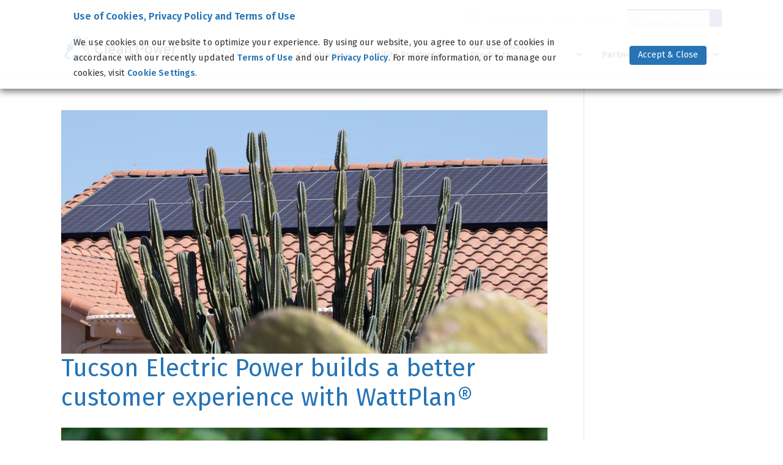

--- FILE ---
content_type: text/html; charset=UTF-8
request_url: https://www.cleanpower.com/tag/better-customer-experience/
body_size: 21764
content:
<!DOCTYPE html>
<html lang="en-US">
<head>
	<meta charset="UTF-8" />
<meta http-equiv="X-UA-Compatible" content="IE=edge">
	<link rel="pingback" href="https://www.cleanpower.com/xmlrpc.php" />

	<script type="text/javascript">
		document.documentElement.className = 'js';
	</script>

	<meta name='robots' content='index, follow, max-image-preview:large, max-snippet:-1, max-video-preview:-1' />
<script type="text/javascript">
			let jqueryParams=[],jQuery=function(r){return jqueryParams=[...jqueryParams,r],jQuery},$=function(r){return jqueryParams=[...jqueryParams,r],$};window.jQuery=jQuery,window.$=jQuery;let customHeadScripts=!1;jQuery.fn=jQuery.prototype={},$.fn=jQuery.prototype={},jQuery.noConflict=function(r){if(window.jQuery)return jQuery=window.jQuery,$=window.jQuery,customHeadScripts=!0,jQuery.noConflict},jQuery.ready=function(r){jqueryParams=[...jqueryParams,r]},$.ready=function(r){jqueryParams=[...jqueryParams,r]},jQuery.load=function(r){jqueryParams=[...jqueryParams,r]},$.load=function(r){jqueryParams=[...jqueryParams,r]},jQuery.fn.ready=function(r){jqueryParams=[...jqueryParams,r]},$.fn.ready=function(r){jqueryParams=[...jqueryParams,r]};</script>
	<!-- This site is optimized with the Yoast SEO plugin v26.6 - https://yoast.com/wordpress/plugins/seo/ -->
	<title>better customer experience Archives - Clean Power Research</title>
	<link rel="canonical" href="https://www.cleanpower.com/tag/better-customer-experience/" />
	<script type="application/ld+json" class="yoast-schema-graph">{"@context":"https://schema.org","@graph":[{"@type":"CollectionPage","@id":"https://www.cleanpower.com/tag/better-customer-experience/","url":"https://www.cleanpower.com/tag/better-customer-experience/","name":"better customer experience Archives - Clean Power Research","isPartOf":{"@id":"https://www.cleanpower.com/#website"},"primaryImageOfPage":{"@id":"https://www.cleanpower.com/tag/better-customer-experience/#primaryimage"},"image":{"@id":"https://www.cleanpower.com/tag/better-customer-experience/#primaryimage"},"thumbnailUrl":"https://www.cleanpower.com/wp-content/uploads/TEP-CS_BI_1170x585.jpg","breadcrumb":{"@id":"https://www.cleanpower.com/tag/better-customer-experience/#breadcrumb"},"inLanguage":"en-US"},{"@type":"ImageObject","inLanguage":"en-US","@id":"https://www.cleanpower.com/tag/better-customer-experience/#primaryimage","url":"https://www.cleanpower.com/wp-content/uploads/TEP-CS_BI_1170x585.jpg","contentUrl":"https://www.cleanpower.com/wp-content/uploads/TEP-CS_BI_1170x585.jpg","width":1170,"height":585,"caption":"TEP Builds a better customer experience with WattPlan®"},{"@type":"BreadcrumbList","@id":"https://www.cleanpower.com/tag/better-customer-experience/#breadcrumb","itemListElement":[{"@type":"ListItem","position":1,"name":"Home","item":"https://www.cleanpower.com/"},{"@type":"ListItem","position":2,"name":"better customer experience"}]},{"@type":"WebSite","@id":"https://www.cleanpower.com/#website","url":"https://www.cleanpower.com/","name":"Clean Power Research","description":"Powering Intelligent Energy Decisions®","potentialAction":[{"@type":"SearchAction","target":{"@type":"EntryPoint","urlTemplate":"https://www.cleanpower.com/?s={search_term_string}"},"query-input":{"@type":"PropertyValueSpecification","valueRequired":true,"valueName":"search_term_string"}}],"inLanguage":"en-US"}]}</script>
	<!-- / Yoast SEO plugin. -->


<link rel='dns-prefetch' href='//stats.wp.com' />
<link rel='dns-prefetch' href='//v0.wordpress.com' />
<link rel="alternate" type="application/rss+xml" title="Clean Power Research &raquo; Feed" href="https://www.cleanpower.com/feed/" />
<link rel="alternate" type="application/rss+xml" title="Clean Power Research &raquo; Comments Feed" href="https://www.cleanpower.com/comments/feed/" />
<link rel="alternate" type="application/rss+xml" title="Clean Power Research &raquo; better customer experience Tag Feed" href="https://www.cleanpower.com/tag/better-customer-experience/feed/" />
		<!-- This site uses the Google Analytics by MonsterInsights plugin v9.10.1 - Using Analytics tracking - https://www.monsterinsights.com/ -->
		<!-- Note: MonsterInsights is not currently configured on this site. The site owner needs to authenticate with Google Analytics in the MonsterInsights settings panel. -->
					<!-- No tracking code set -->
				<!-- / Google Analytics by MonsterInsights -->
		<meta content="Clean Power Research v3.0 v.3.235" name="generator"/><link rel='stylesheet' id='wpdt-divi-css' href='https://www.cleanpower.com/wp-content/plugins/wpdatatables/integrations/page_builders/divi-wpdt/styles/divi-wpdt.css?ver=6.4.0.1' type='text/css' media='all' />
<link rel='stylesheet' id='jquery.prettyphoto-css' href='https://www.cleanpower.com/wp-content/plugins/wp-video-lightbox/css/prettyPhoto.css?ver=6.9' type='text/css' media='all' />
<link rel='stylesheet' id='video-lightbox-css' href='https://www.cleanpower.com/wp-content/plugins/wp-video-lightbox/wp-video-lightbox.css?ver=6.9' type='text/css' media='all' />
<link rel='stylesheet' id='ajaxd-styles-css' href='https://www.cleanpower.com/wp-content/plugins/ajax-dropdowns//assets/css/ajaxd.css?ver=0.9.8' type='text/css' media='all' />
<link rel='stylesheet' id='events-manager-css' href='https://www.cleanpower.com/wp-content/plugins/events-manager/includes/css/events-manager.min.css?ver=7.2.3' type='text/css' media='all' />
<style id='prismatic-custom-inline-css' type='text/css'>
/* Prismatic Highlighting */
pre {
   padding: 0 !important;
}
pre code.hljs {
   background-color: #000;
   color: #9cdcfe;
   padding: 1.5em 1.5em 2.25em;
}
.hljs-title.function_ {
   color: #dcdcaa;
}
.hljs-keyword {
  color: #60aff0;
}
.hljs-comment {
  color: #7cb263;
}
.hljs-params {
  color: #4fc1ff;
}
.hljs-literal {
   color: #569cd6;
}
.hljs-built_in {
   color: #4ec9b0;
}
.hljs-string {
   color: #ce9178;
}
.hljs-number {
  color: #b5cea8;
}
/*# sourceURL=prismatic-custom-inline-css */
</style>
<link rel='stylesheet' id='divi-torque-lite-modules-style-css' href='https://www.cleanpower.com/wp-content/plugins/addons-for-divi/assets/css/modules-style.css?ver=4.2.2' type='text/css' media='all' />
<link rel='stylesheet' id='divi-torque-lite-magnific-popup-css' href='https://www.cleanpower.com/wp-content/plugins/addons-for-divi/assets/libs/magnific-popup/magnific-popup.css?ver=4.2.2' type='text/css' media='all' />
<link rel='stylesheet' id='divi-torque-lite-frontend-css' href='https://www.cleanpower.com/wp-content/plugins/addons-for-divi/assets/css/frontend.css?ver=4.2.2' type='text/css' media='all' />
<link rel='stylesheet' id='weglot-css-css' href='https://www.cleanpower.com/wp-content/plugins/weglot/dist/css/front-css.css?ver=5.2' type='text/css' media='all' />
<link rel='stylesheet' id='new-flag-css-css' href='https://www.cleanpower.com/wp-content/plugins/weglot/dist/css/new-flags.css?ver=5.2' type='text/css' media='all' />
<link rel='stylesheet' id='dflip-style-css' href='https://www.cleanpower.com/wp-content/plugins/3d-flipbook-dflip-lite/assets/css/dflip.min.css?ver=2.4.20' type='text/css' media='all' />
<link rel='stylesheet' id='cookie-law-info-css' href='https://www.cleanpower.com/wp-content/plugins/webtoffee-gdpr-cookie-consent/public/css/cookie-law-info-public.css?ver=2.6.6' type='text/css' media='all' />
<link rel='stylesheet' id='cookie-law-info-gdpr-css' href='https://www.cleanpower.com/wp-content/plugins/webtoffee-gdpr-cookie-consent/public/css/cookie-law-info-gdpr.css?ver=2.6.6' type='text/css' media='all' />
<style id='cookie-law-info-gdpr-inline-css' type='text/css'>
.cli-modal-content, .cli-tab-content { background-color: #ffffff; }.cli-privacy-content-text, .cli-modal .cli-modal-dialog, .cli-tab-container p, a.cli-privacy-readmore { color: #000000; }.cli-tab-header { background-color: #f2f2f2; }.cli-tab-header, .cli-tab-header a.cli-nav-link,span.cli-necessary-caption,.cli-switch .cli-slider:after { color: #000000; }.cli-switch .cli-slider:before { background-color: #ffffff; }.cli-switch input:checked + .cli-slider:before { background-color: #ffffff; }.cli-switch .cli-slider { background-color: #e3e1e8; }.cli-switch input:checked + .cli-slider { background-color: #28a745; }.cli-modal-close svg { fill: #000000; }.cli-tab-footer .wt-cli-privacy-accept-all-btn { background-color: #00acad; color: #ffffff}.cli-tab-footer .wt-cli-privacy-accept-btn { background-color: #00acad; color: #ffffff}.cli-tab-header a:before{ border-right: 1px solid #000000; border-bottom: 1px solid #000000; }
/*# sourceURL=cookie-law-info-gdpr-inline-css */
</style>
<link rel='stylesheet' id='divi-wpdt-styles-css' href='https://www.cleanpower.com/wp-content/plugins/wpdatatables/integrations/page_builders/divi-wpdt/styles/style.min.css?ver=1.0.0' type='text/css' media='all' />
<link rel='stylesheet' id='wpzoom-social-icons-socicon-css' href='https://www.cleanpower.com/wp-content/plugins/social-icons-widget-by-wpzoom/assets/css/wpzoom-socicon.css?ver=1765834106' type='text/css' media='all' />
<link rel='stylesheet' id='wpzoom-social-icons-genericons-css' href='https://www.cleanpower.com/wp-content/plugins/social-icons-widget-by-wpzoom/assets/css/genericons.css?ver=1765834106' type='text/css' media='all' />
<link rel='stylesheet' id='wpzoom-social-icons-academicons-css' href='https://www.cleanpower.com/wp-content/plugins/social-icons-widget-by-wpzoom/assets/css/academicons.min.css?ver=1765834106' type='text/css' media='all' />
<link rel='stylesheet' id='wpzoom-social-icons-font-awesome-3-css' href='https://www.cleanpower.com/wp-content/plugins/social-icons-widget-by-wpzoom/assets/css/font-awesome-3.min.css?ver=1765834106' type='text/css' media='all' />
<link rel='stylesheet' id='dashicons-css' href='https://www.cleanpower.com/wp-includes/css/dashicons.min.css?ver=6.9' type='text/css' media='all' />
<link rel='stylesheet' id='wpzoom-social-icons-styles-css' href='https://www.cleanpower.com/wp-content/plugins/social-icons-widget-by-wpzoom/assets/css/wpzoom-social-icons-styles.css?ver=1765834106' type='text/css' media='all' />
<link rel='stylesheet' id='wp-pagenavi-css' href='https://www.cleanpower.com/wp-content/plugins/wp-pagenavi/pagenavi-css.css?ver=2.70' type='text/css' media='all' />
<link rel='stylesheet' id='dp-divi-filtergrid-bundle-style-css' href='https://www.cleanpower.com/wp-content/plugins/dp-divi-filtergrid/styles/bundle.css?ver=4.1.4' type='text/css' media='all' />
<link rel='preload' as='font'  id='wpzoom-social-icons-font-academicons-woff2-css' href='https://www.cleanpower.com/wp-content/plugins/social-icons-widget-by-wpzoom/assets/font/academicons.woff2?v=1.9.2'  type='font/woff2' crossorigin />
<link rel='preload' as='font'  id='wpzoom-social-icons-font-fontawesome-3-woff2-css' href='https://www.cleanpower.com/wp-content/plugins/social-icons-widget-by-wpzoom/assets/font/fontawesome-webfont.woff2?v=4.7.0'  type='font/woff2' crossorigin />
<link rel='preload' as='font'  id='wpzoom-social-icons-font-genericons-woff-css' href='https://www.cleanpower.com/wp-content/plugins/social-icons-widget-by-wpzoom/assets/font/Genericons.woff'  type='font/woff' crossorigin />
<link rel='preload' as='font'  id='wpzoom-social-icons-font-socicon-woff2-css' href='https://www.cleanpower.com/wp-content/plugins/social-icons-widget-by-wpzoom/assets/font/socicon.woff2?v=4.5.3'  type='font/woff2' crossorigin />
<link rel='stylesheet' id='divi-style-parent-css' href='https://www.cleanpower.com/wp-content/themes/Divi/style-static.min.css?ver=4.27.5' type='text/css' media='all' />
<link rel='stylesheet' id='cpr-style-css' href='https://www.cleanpower.com/wp-content/themes/cleanpower-v3/style.css?ver=3.235' type='text/css' media='all' />
<script type="text/javascript" src="https://www.cleanpower.com/wp-includes/js/jquery/jquery.min.js?ver=3.7.1" id="jquery-core-js"></script>
<script type="text/javascript" src="https://www.cleanpower.com/wp-includes/js/jquery/jquery-migrate.min.js?ver=3.4.1" id="jquery-migrate-js"></script>
<script type="text/javascript" id="jquery-js-after">
/* <![CDATA[ */
jqueryParams.length&&$.each(jqueryParams,function(e,r){if("function"==typeof r){var n=String(r);n.replace("$","jQuery");var a=new Function("return "+n)();$(document).ready(a)}});
//# sourceURL=jquery-js-after
/* ]]> */
</script>
<script type="text/javascript" src="https://www.cleanpower.com/wp-content/plugins/force-image-download/js/deefuse-forceImages-dl.js?ver=6.9" id="deefuse-fi-dl-js-js"></script>
<script type="text/javascript" src="https://www.cleanpower.com/wp-content/plugins/wp-video-lightbox/js/jquery.prettyPhoto.js?ver=3.1.6" id="jquery.prettyphoto-js"></script>
<script type="text/javascript" id="video-lightbox-js-extra">
/* <![CDATA[ */
var vlpp_vars = {"prettyPhoto_rel":"wp-video-lightbox","animation_speed":"fast","slideshow":"5000","autoplay_slideshow":"false","opacity":"0.80","show_title":"true","allow_resize":"true","allow_expand":"true","default_width":"640","default_height":"480","counter_separator_label":"/","theme":"pp_default","horizontal_padding":"20","hideflash":"false","wmode":"opaque","autoplay":"false","modal":"false","deeplinking":"false","overlay_gallery":"true","overlay_gallery_max":"30","keyboard_shortcuts":"true","ie6_fallback":"true"};
//# sourceURL=video-lightbox-js-extra
/* ]]> */
</script>
<script type="text/javascript" src="https://www.cleanpower.com/wp-content/plugins/wp-video-lightbox/js/video-lightbox.js?ver=3.1.6" id="video-lightbox-js"></script>
<script type="text/javascript" src="https://www.cleanpower.com/wp-content/plugins/svg-support/vendor/DOMPurify/DOMPurify.min.js?ver=2.5.8" id="bodhi-dompurify-library-js"></script>
<script type="text/javascript" src="https://www.cleanpower.com/wp-includes/js/jquery/ui/core.min.js?ver=1.13.3" id="jquery-ui-core-js"></script>
<script type="text/javascript" src="https://www.cleanpower.com/wp-includes/js/jquery/ui/mouse.min.js?ver=1.13.3" id="jquery-ui-mouse-js"></script>
<script type="text/javascript" src="https://www.cleanpower.com/wp-includes/js/jquery/ui/sortable.min.js?ver=1.13.3" id="jquery-ui-sortable-js"></script>
<script type="text/javascript" src="https://www.cleanpower.com/wp-includes/js/jquery/ui/datepicker.min.js?ver=1.13.3" id="jquery-ui-datepicker-js"></script>
<script type="text/javascript" id="jquery-ui-datepicker-js-after">
/* <![CDATA[ */
jQuery(function(jQuery){jQuery.datepicker.setDefaults({"closeText":"Close","currentText":"Today","monthNames":["January","February","March","April","May","June","July","August","September","October","November","December"],"monthNamesShort":["Jan","Feb","Mar","Apr","May","Jun","Jul","Aug","Sep","Oct","Nov","Dec"],"nextText":"Next","prevText":"Previous","dayNames":["Sunday","Monday","Tuesday","Wednesday","Thursday","Friday","Saturday"],"dayNamesShort":["Sun","Mon","Tue","Wed","Thu","Fri","Sat"],"dayNamesMin":["S","M","T","W","T","F","S"],"dateFormat":"MM d, yy","firstDay":1,"isRTL":false});});
//# sourceURL=jquery-ui-datepicker-js-after
/* ]]> */
</script>
<script type="text/javascript" src="https://www.cleanpower.com/wp-includes/js/jquery/ui/resizable.min.js?ver=1.13.3" id="jquery-ui-resizable-js"></script>
<script type="text/javascript" src="https://www.cleanpower.com/wp-includes/js/jquery/ui/draggable.min.js?ver=1.13.3" id="jquery-ui-draggable-js"></script>
<script type="text/javascript" src="https://www.cleanpower.com/wp-includes/js/jquery/ui/controlgroup.min.js?ver=1.13.3" id="jquery-ui-controlgroup-js"></script>
<script type="text/javascript" src="https://www.cleanpower.com/wp-includes/js/jquery/ui/checkboxradio.min.js?ver=1.13.3" id="jquery-ui-checkboxradio-js"></script>
<script type="text/javascript" src="https://www.cleanpower.com/wp-includes/js/jquery/ui/button.min.js?ver=1.13.3" id="jquery-ui-button-js"></script>
<script type="text/javascript" src="https://www.cleanpower.com/wp-includes/js/jquery/ui/dialog.min.js?ver=1.13.3" id="jquery-ui-dialog-js"></script>
<script type="text/javascript" id="events-manager-js-extra">
/* <![CDATA[ */
var EM = {"ajaxurl":"https://www.cleanpower.com/wp-admin/admin-ajax.php","locationajaxurl":"https://www.cleanpower.com/wp-admin/admin-ajax.php?action=locations_search","firstDay":"1","locale":"en","dateFormat":"yy-mm-dd","ui_css":"https://www.cleanpower.com/wp-content/plugins/events-manager/includes/css/jquery-ui/build.min.css","show24hours":"0","is_ssl":"1","autocomplete_limit":"10","calendar":{"breakpoints":{"small":560,"medium":908,"large":false},"month_format":"M Y"},"phone":"","datepicker":{"format":"m/d/Y"},"search":{"breakpoints":{"small":650,"medium":850,"full":false}},"url":"https://www.cleanpower.com/wp-content/plugins/events-manager","assets":{"input.em-uploader":{"js":{"em-uploader":{"url":"https://www.cleanpower.com/wp-content/plugins/events-manager/includes/js/em-uploader.js?v=7.2.3","event":"em_uploader_ready"}}},".em-event-editor":{"js":{"event-editor":{"url":"https://www.cleanpower.com/wp-content/plugins/events-manager/includes/js/events-manager-event-editor.js?v=7.2.3","event":"em_event_editor_ready"}},"css":{"event-editor":"https://www.cleanpower.com/wp-content/plugins/events-manager/includes/css/events-manager-event-editor.min.css?v=7.2.3"}},".em-recurrence-sets, .em-timezone":{"js":{"luxon":{"url":"luxon/luxon.js?v=7.2.3","event":"em_luxon_ready"}}},".em-booking-form, #em-booking-form, .em-booking-recurring, .em-event-booking-form":{"js":{"em-bookings":{"url":"https://www.cleanpower.com/wp-content/plugins/events-manager/includes/js/bookingsform.js?v=7.2.3","event":"em_booking_form_js_loaded"}}},"#em-opt-archetypes":{"js":{"archetypes":"https://www.cleanpower.com/wp-content/plugins/events-manager/includes/js/admin-archetype-editor.js?v=7.2.3","archetypes_ms":"https://www.cleanpower.com/wp-content/plugins/events-manager/includes/js/admin-archetypes.js?v=7.2.3","qs":"qs/qs.js?v=7.2.3"}}},"cached":"1","txt_search":"Search","txt_searching":"Searching...","txt_loading":"Loading..."};
//# sourceURL=events-manager-js-extra
/* ]]> */
</script>
<script type="text/javascript" src="https://www.cleanpower.com/wp-content/plugins/events-manager/includes/js/events-manager.js?ver=7.2.3" id="events-manager-js"></script>
<script type="text/javascript" id="bodhi_svg_inline-js-extra">
/* <![CDATA[ */
var svgSettings = {"skipNested":""};
//# sourceURL=bodhi_svg_inline-js-extra
/* ]]> */
</script>
<script type="text/javascript" src="https://www.cleanpower.com/wp-content/plugins/svg-support/js/min/svgs-inline-min.js" id="bodhi_svg_inline-js"></script>
<script type="text/javascript" id="bodhi_svg_inline-js-after">
/* <![CDATA[ */
cssTarget={"Bodhi":"img.style-svg","ForceInlineSVG":"style-svg"};ForceInlineSVGActive="false";frontSanitizationEnabled="on";
//# sourceURL=bodhi_svg_inline-js-after
/* ]]> */
</script>
<script type="text/javascript" src="https://www.cleanpower.com/wp-content/plugins/weglot/dist/front-js.js?ver=5.2" id="wp-weglot-js-js"></script>
<script type="text/javascript" id="cookie-law-info-js-extra">
/* <![CDATA[ */
var Cli_Data = {"nn_cookie_ids":["JSESSIONID, AWSALBCORS","_hjTLDTest, _hjIncludedInPageviewSample, _hjAbsoluteSessionInProgress, _hjid","__distillery","wistia-http2-push-disabled","lang","__cdrop","__csess","GPS","YSC","IDE","_ga","_gid","_gat","_mkto_trk","VISITOR_INFO1_LIVE","tfw_exp"],"non_necessary_cookies":{"performance":["_hjTLDTest, _hjIncludedInPageviewSample, _hjAbsoluteSessionInProgress, _hjid","__cdrop","__csess","YSC","_ga","_gid","_gat","_mkto_trk"],"personalization":["JSESSIONID, AWSALBCORS","__distillery","wistia-http2-push-disabled","lang","GPS","IDE","VISITOR_INFO1_LIVE","tfw_exp"]},"cookielist":{"necessary":{"id":757,"status":true,"priority":0,"title":"Strictly Necessary","strict":true,"default_state":false,"ccpa_optout":false,"loadonstart":false},"performance":{"id":759,"status":true,"priority":0,"title":"Performance","strict":false,"default_state":true,"ccpa_optout":false,"loadonstart":false},"personalization":{"id":760,"status":true,"priority":0,"title":"Enhancements &amp; Personalization","strict":false,"default_state":true,"ccpa_optout":false,"loadonstart":false}},"ajax_url":"https://www.cleanpower.com/wp-admin/admin-ajax.php","current_lang":"en","security":"c1773d6375","eu_countries":["GB"],"geoIP":"disabled","use_custom_geolocation_api":"","custom_geolocation_api":"https://geoip.cookieyes.com/geoip/checker/result.php","consentVersion":"8","strictlyEnabled":["necessary","obligatoire"],"cookieDomain":"","privacy_length":"250","ccpaEnabled":"","ccpaRegionBased":"","ccpaBarEnabled":"","ccpaType":"gdpr","triggerDomRefresh":"","secure_cookies":""};
var log_object = {"ajax_url":"https://www.cleanpower.com/wp-admin/admin-ajax.php"};
//# sourceURL=cookie-law-info-js-extra
/* ]]> */
</script>
<script type="text/javascript" src="https://www.cleanpower.com/wp-content/plugins/webtoffee-gdpr-cookie-consent/public/js/cookie-law-info-public.js?ver=2.6.6" id="cookie-law-info-js"></script>
<link rel="EditURI" type="application/rsd+xml" title="RSD" href="https://www.cleanpower.com/xmlrpc.php?rsd" />
<!-- HubSpot WordPress Plugin v11.3.37: embed JS disabled as a portalId has not yet been configured -->
<script language="JavaScript" type="text/javascript"><!--

function expand(param) {
 jQuery("div"+param).stop().slideToggle("slow", function() {
    linkname = jQuery("a"+param).html();
    if( jQuery("div"+param).is(":visible") ) {
      jQuery("a"+param).html(expand_text+" "+linkname.substring(collapse_text_length));
    }
    else {
        jQuery("a"+param).html(collapse_text+" "+linkname.substring(expand_text_length));
    }
  });

}
function expander_hide(param) {
        jQuery("div"+param).hide();
		linkname = jQuery("a"+param).html();
        collapse_text  = "";
        expand_text    = "";
        collapse_text_length = jQuery("<span />").html(collapse_text).text().length;
        expand_text_length = jQuery("<span />").html(collapse_text).text().length;
        jQuery("a"+param).html(collapse_text + " " + linkname);
        jQuery("a"+param).show();
}
//--></script>
<script>
            WP_VIDEO_LIGHTBOX_VERSION="1.9.12";
            WP_VID_LIGHTBOX_URL="https://www.cleanpower.com/wp-content/plugins/wp-video-lightbox";
                        function wpvl_paramReplace(name, string, value) {
                // Find the param with regex
                // Grab the first character in the returned string (should be ? or &)
                // Replace our href string with our new value, passing on the name and delimeter

                var re = new RegExp("[\?&]" + name + "=([^&#]*)");
                var matches = re.exec(string);
                var newString;

                if (matches === null) {
                    // if there are no params, append the parameter
                    newString = string + '?' + name + '=' + value;
                } else {
                    var delimeter = matches[0].charAt(0);
                    newString = string.replace(re, delimeter + name + "=" + value);
                }
                return newString;
            }
            </script>	<style>img#wpstats{display:none}</style>
		
<script type="application/json" id="weglot-data">{"website":"https:\/\/www.cleanpower.com\/","uid":"f33e17d7d3","project_slug":"german-cleanpower-site","language_from":"en","language_from_custom_flag":null,"language_from_custom_name":null,"excluded_paths":[{"type":"MATCH_REGEX","value":"^(?!\\\/$|\\\/about\\\/$|\\\/powerclerk\\\/$|\\\/utility-solutions\\\/$|\\\/utility-solutions\\\/interconnection-management\\\/$|\\\/utility-solutions\\\/renewable-energy\\\/$|\\\/utility-solutions\\\/transportation-electrification\\\/$|\\\/utility-solutions\\\/building-electrification\\\/$|\\\/utility-solutions\\\/service-requests\\\/$|\\\/partner-program\\\/$|\\\/partner-program\\\/current-partners\\\/$|\\\/partner-program\\\/become-a-partner\\\/$|\\\/contact\\\/$|\\\/contact\\\/thank-contacting-us\\\/$).*","language_button_displayed":false,"exclusion_behavior":"REDIRECT","excluded_languages":["de"],"regex":"^(?!\\\/$|\\\/about\\\/$|\\\/powerclerk\\\/$|\\\/utility-solutions\\\/$|\\\/utility-solutions\\\/interconnection-management\\\/$|\\\/utility-solutions\\\/renewable-energy\\\/$|\\\/utility-solutions\\\/transportation-electrification\\\/$|\\\/utility-solutions\\\/building-electrification\\\/$|\\\/utility-solutions\\\/service-requests\\\/$|\\\/partner-program\\\/$|\\\/partner-program\\\/current-partners\\\/$|\\\/partner-program\\\/become-a-partner\\\/$|\\\/contact\\\/$|\\\/contact\\\/thank-contacting-us\\\/$).*"}],"excluded_blocks":[{"value":".et-pb-icon","description":null},{"value":"#footer-info","description":null}],"custom_settings":{"button_style":{"is_dropdown":true,"flag_type":"rectangle_mat","with_name":true,"full_name":true,"custom_css":"","with_flags":false},"translate_search":true,"wp_user_version":"5.0","translate_email":false,"translate_amp":false,"switchers":[{"templates":{"name":"default","hash":"095ffb8d22f66be52959023fa4eeb71a05f20f73"},"location":[],"style":{"with_flags":false,"flag_type":"rectangle_mat","with_name":true,"full_name":true,"is_dropdown":true}}]},"pending_translation_enabled":false,"curl_ssl_check_enabled":true,"custom_css":null,"languages":[{"language_to":"de","custom_code":null,"custom_name":null,"custom_local_name":null,"provider":null,"enabled":true,"automatic_translation_enabled":true,"deleted_at":null,"connect_host_destination":null,"custom_flag":null}],"organization_slug":"w-9cd7ea60b1","api_domain":"cdn-api-weglot.com","product":"1.0","current_language":"en","switcher_links":{"en":"https:\/\/www.cleanpower.com\/tag\/better-customer-experience\/","de":"https:\/\/www.cleanpower.com\/de\/tag\/better-customer-experience\/"},"original_path":"\/tag\/better-customer-experience\/"}</script>	<style type='text/css'>
			#main-footer { background-color: transparent !important; }
		#footer-bar { background-color: #3f4443; }
		</style> <meta name="viewport" content="width=device-width, initial-scale=1.0, maximum-scale=5.0, user-scalable=1" /><script type="text/plain" data-cli-class="cli-blocker-script"  data-cli-category="performance" data-cli-script-type="performance" data-cli-block="true" data-cli-block-if-ccpa-optout="false" data-cli-element-position="head">
(function() {
  var didInit = false;
  function initMunchkin() {
	if(didInit === false) {
	  didInit = true;
	  Munchkin.init('369-HBZ-605');
	}
  }
  var s = document.createElement('script');
  s.type = 'text/javascript';
  s.async = true;
  s.src = '//munchkin.marketo.net/munchkin.js';
  s.onreadystatechange = function() {
	if (this.readyState == 'complete' || this.readyState == 'loaded') {
	  initMunchkin();
	}
  };
  s.onload = initMunchkin;
  document.getElementsByTagName('head')[0].appendChild(s);
})();
</script>
<!-- Jetpack Open Graph Tags -->
<meta property="og:type" content="website" />
<meta property="og:title" content="better customer experience Archives - Clean Power Research" />
<meta property="og:url" content="https://www.cleanpower.com/tag/better-customer-experience/" />
<meta property="og:site_name" content="Clean Power Research" />
<meta property="og:image" content="https://s0.wp.com/i/blank.jpg" />
<meta property="og:image:width" content="200" />
<meta property="og:image:height" content="200" />
<meta property="og:image:alt" content="" />
<meta property="og:locale" content="en_US" />
<meta name="twitter:site" content="@CleanPowerRes" />

<!-- End Jetpack Open Graph Tags -->
<!-- Google Tag Manager -->
<script type="text/plain" data-cli-class="cli-blocker-script" data-cli-label="Google Tag Manager"  data-cli-script-type="performance" data-cli-block="true" data-cli-block-if-ccpa-optout="false" data-cli-element-position="head">(function(w,d,s,l,i){w[l]=w[l]||[];w[l].push({'gtm.start':
new Date().getTime(),event:'gtm.js'});var f=d.getElementsByTagName(s)[0],
j=d.createElement(s),dl=l!='dataLayer'?'&l='+l:'';j.async=true;j.src=
'https://www.googletagmanager.com/gtm.js?id='+i+dl;f.parentNode.insertBefore(j,f);
})(window,document,'script','dataLayer','GTM-WWFJRS9');</script>
<!-- End Google Tag Manager -->
<!-- Divi Accordion Add Close on Click -->
<script>
jQuery(function($){
$('.et_pb_accordion .et_pb_toggle_open').addClass('et_pb_toggle_close').removeClass('et_pb_toggle_open');
	$('.et_pb_toggle_title').click(function(){
		var $toggle = $(this).closest('.et_pb_toggle');
		if (!$toggle.hasClass('et_pb_accordion_toggling')) {
			var $accordion = $toggle.closest('.et_pb_accordion');
			if ($toggle.hasClass('et_pb_toggle_open')) {
				$accordion.addClass('et_pb_accordion_toggling');
				$toggle.find('.et_pb_toggle_content').slideToggle(700, function() {			$toggle.removeClass('et_pb_toggle_open').addClass('et_pb_toggle_close');
				});
			}
			setTimeout(function(){ 
			$accordion.removeClass('et_pb_accordion_toggling'); 
			}, 750);
		}
	});
});
</script>
<!-- End Divi Accordion Add Close on Click -->
<script type="text/plain" data-cli-class="cli-blocker-script" data-cli-label="Marketo Tracking"  data-cli-script-type="performance" data-cli-block="true" data-cli-block-if-ccpa-optout="false" data-cli-element-position="head">
(function() {
  var didInit = false;
  function initMunchkin() {
	if(didInit === false) {
	  didInit = true;
	  Munchkin.init('369-HBZ-605');
	}
  }
  var s = document.createElement('script');
  s.type = 'text/javascript';
  s.async = true;
  s.src = '//munchkin.marketo.net/munchkin.js';
  s.onreadystatechange = function() {
	if (this.readyState == 'complete' || this.readyState == 'loaded') {
	  initMunchkin();
	}
  };
  s.onload = initMunchkin;
  document.getElementsByTagName('head')[0].appendChild(s);
})();
</script><link rel="icon" href="https://www.cleanpower.com/wp-content/uploads/CPR-Icon.svg" sizes="32x32" />
<link rel="icon" href="https://www.cleanpower.com/wp-content/uploads/CPR-Icon.svg" sizes="192x192" />
<link rel="apple-touch-icon" href="https://www.cleanpower.com/wp-content/uploads/CPR-Icon.svg" />
<meta name="msapplication-TileImage" content="https://www.cleanpower.com/wp-content/uploads/CPR-Icon.svg" />
<link rel="stylesheet" id="et-divi-customizer-global-cached-inline-styles" href="https://www.cleanpower.com/wp-content/et-cache/global/et-divi-customizer-global.min.css?ver=1769118826" /><style id='global-styles-inline-css' type='text/css'>
:root{--wp--preset--aspect-ratio--square: 1;--wp--preset--aspect-ratio--4-3: 4/3;--wp--preset--aspect-ratio--3-4: 3/4;--wp--preset--aspect-ratio--3-2: 3/2;--wp--preset--aspect-ratio--2-3: 2/3;--wp--preset--aspect-ratio--16-9: 16/9;--wp--preset--aspect-ratio--9-16: 9/16;--wp--preset--color--black: #000000;--wp--preset--color--cyan-bluish-gray: #abb8c3;--wp--preset--color--white: #ffffff;--wp--preset--color--pale-pink: #f78da7;--wp--preset--color--vivid-red: #cf2e2e;--wp--preset--color--luminous-vivid-orange: #ff6900;--wp--preset--color--luminous-vivid-amber: #fcb900;--wp--preset--color--light-green-cyan: #7bdcb5;--wp--preset--color--vivid-green-cyan: #00d084;--wp--preset--color--pale-cyan-blue: #8ed1fc;--wp--preset--color--vivid-cyan-blue: #0693e3;--wp--preset--color--vivid-purple: #9b51e0;--wp--preset--gradient--vivid-cyan-blue-to-vivid-purple: linear-gradient(135deg,rgb(6,147,227) 0%,rgb(155,81,224) 100%);--wp--preset--gradient--light-green-cyan-to-vivid-green-cyan: linear-gradient(135deg,rgb(122,220,180) 0%,rgb(0,208,130) 100%);--wp--preset--gradient--luminous-vivid-amber-to-luminous-vivid-orange: linear-gradient(135deg,rgb(252,185,0) 0%,rgb(255,105,0) 100%);--wp--preset--gradient--luminous-vivid-orange-to-vivid-red: linear-gradient(135deg,rgb(255,105,0) 0%,rgb(207,46,46) 100%);--wp--preset--gradient--very-light-gray-to-cyan-bluish-gray: linear-gradient(135deg,rgb(238,238,238) 0%,rgb(169,184,195) 100%);--wp--preset--gradient--cool-to-warm-spectrum: linear-gradient(135deg,rgb(74,234,220) 0%,rgb(151,120,209) 20%,rgb(207,42,186) 40%,rgb(238,44,130) 60%,rgb(251,105,98) 80%,rgb(254,248,76) 100%);--wp--preset--gradient--blush-light-purple: linear-gradient(135deg,rgb(255,206,236) 0%,rgb(152,150,240) 100%);--wp--preset--gradient--blush-bordeaux: linear-gradient(135deg,rgb(254,205,165) 0%,rgb(254,45,45) 50%,rgb(107,0,62) 100%);--wp--preset--gradient--luminous-dusk: linear-gradient(135deg,rgb(255,203,112) 0%,rgb(199,81,192) 50%,rgb(65,88,208) 100%);--wp--preset--gradient--pale-ocean: linear-gradient(135deg,rgb(255,245,203) 0%,rgb(182,227,212) 50%,rgb(51,167,181) 100%);--wp--preset--gradient--electric-grass: linear-gradient(135deg,rgb(202,248,128) 0%,rgb(113,206,126) 100%);--wp--preset--gradient--midnight: linear-gradient(135deg,rgb(2,3,129) 0%,rgb(40,116,252) 100%);--wp--preset--font-size--small: 13px;--wp--preset--font-size--medium: 20px;--wp--preset--font-size--large: 36px;--wp--preset--font-size--x-large: 42px;--wp--preset--spacing--20: 0.44rem;--wp--preset--spacing--30: 0.67rem;--wp--preset--spacing--40: 1rem;--wp--preset--spacing--50: 1.5rem;--wp--preset--spacing--60: 2.25rem;--wp--preset--spacing--70: 3.38rem;--wp--preset--spacing--80: 5.06rem;--wp--preset--shadow--natural: 6px 6px 9px rgba(0, 0, 0, 0.2);--wp--preset--shadow--deep: 12px 12px 50px rgba(0, 0, 0, 0.4);--wp--preset--shadow--sharp: 6px 6px 0px rgba(0, 0, 0, 0.2);--wp--preset--shadow--outlined: 6px 6px 0px -3px rgb(255, 255, 255), 6px 6px rgb(0, 0, 0);--wp--preset--shadow--crisp: 6px 6px 0px rgb(0, 0, 0);}:root { --wp--style--global--content-size: 823px;--wp--style--global--wide-size: 1080px; }:where(body) { margin: 0; }.wp-site-blocks > .alignleft { float: left; margin-right: 2em; }.wp-site-blocks > .alignright { float: right; margin-left: 2em; }.wp-site-blocks > .aligncenter { justify-content: center; margin-left: auto; margin-right: auto; }:where(.is-layout-flex){gap: 0.5em;}:where(.is-layout-grid){gap: 0.5em;}.is-layout-flow > .alignleft{float: left;margin-inline-start: 0;margin-inline-end: 2em;}.is-layout-flow > .alignright{float: right;margin-inline-start: 2em;margin-inline-end: 0;}.is-layout-flow > .aligncenter{margin-left: auto !important;margin-right: auto !important;}.is-layout-constrained > .alignleft{float: left;margin-inline-start: 0;margin-inline-end: 2em;}.is-layout-constrained > .alignright{float: right;margin-inline-start: 2em;margin-inline-end: 0;}.is-layout-constrained > .aligncenter{margin-left: auto !important;margin-right: auto !important;}.is-layout-constrained > :where(:not(.alignleft):not(.alignright):not(.alignfull)){max-width: var(--wp--style--global--content-size);margin-left: auto !important;margin-right: auto !important;}.is-layout-constrained > .alignwide{max-width: var(--wp--style--global--wide-size);}body .is-layout-flex{display: flex;}.is-layout-flex{flex-wrap: wrap;align-items: center;}.is-layout-flex > :is(*, div){margin: 0;}body .is-layout-grid{display: grid;}.is-layout-grid > :is(*, div){margin: 0;}body{padding-top: 0px;padding-right: 0px;padding-bottom: 0px;padding-left: 0px;}:root :where(.wp-element-button, .wp-block-button__link){background-color: #32373c;border-width: 0;color: #fff;font-family: inherit;font-size: inherit;font-style: inherit;font-weight: inherit;letter-spacing: inherit;line-height: inherit;padding-top: calc(0.667em + 2px);padding-right: calc(1.333em + 2px);padding-bottom: calc(0.667em + 2px);padding-left: calc(1.333em + 2px);text-decoration: none;text-transform: inherit;}.has-black-color{color: var(--wp--preset--color--black) !important;}.has-cyan-bluish-gray-color{color: var(--wp--preset--color--cyan-bluish-gray) !important;}.has-white-color{color: var(--wp--preset--color--white) !important;}.has-pale-pink-color{color: var(--wp--preset--color--pale-pink) !important;}.has-vivid-red-color{color: var(--wp--preset--color--vivid-red) !important;}.has-luminous-vivid-orange-color{color: var(--wp--preset--color--luminous-vivid-orange) !important;}.has-luminous-vivid-amber-color{color: var(--wp--preset--color--luminous-vivid-amber) !important;}.has-light-green-cyan-color{color: var(--wp--preset--color--light-green-cyan) !important;}.has-vivid-green-cyan-color{color: var(--wp--preset--color--vivid-green-cyan) !important;}.has-pale-cyan-blue-color{color: var(--wp--preset--color--pale-cyan-blue) !important;}.has-vivid-cyan-blue-color{color: var(--wp--preset--color--vivid-cyan-blue) !important;}.has-vivid-purple-color{color: var(--wp--preset--color--vivid-purple) !important;}.has-black-background-color{background-color: var(--wp--preset--color--black) !important;}.has-cyan-bluish-gray-background-color{background-color: var(--wp--preset--color--cyan-bluish-gray) !important;}.has-white-background-color{background-color: var(--wp--preset--color--white) !important;}.has-pale-pink-background-color{background-color: var(--wp--preset--color--pale-pink) !important;}.has-vivid-red-background-color{background-color: var(--wp--preset--color--vivid-red) !important;}.has-luminous-vivid-orange-background-color{background-color: var(--wp--preset--color--luminous-vivid-orange) !important;}.has-luminous-vivid-amber-background-color{background-color: var(--wp--preset--color--luminous-vivid-amber) !important;}.has-light-green-cyan-background-color{background-color: var(--wp--preset--color--light-green-cyan) !important;}.has-vivid-green-cyan-background-color{background-color: var(--wp--preset--color--vivid-green-cyan) !important;}.has-pale-cyan-blue-background-color{background-color: var(--wp--preset--color--pale-cyan-blue) !important;}.has-vivid-cyan-blue-background-color{background-color: var(--wp--preset--color--vivid-cyan-blue) !important;}.has-vivid-purple-background-color{background-color: var(--wp--preset--color--vivid-purple) !important;}.has-black-border-color{border-color: var(--wp--preset--color--black) !important;}.has-cyan-bluish-gray-border-color{border-color: var(--wp--preset--color--cyan-bluish-gray) !important;}.has-white-border-color{border-color: var(--wp--preset--color--white) !important;}.has-pale-pink-border-color{border-color: var(--wp--preset--color--pale-pink) !important;}.has-vivid-red-border-color{border-color: var(--wp--preset--color--vivid-red) !important;}.has-luminous-vivid-orange-border-color{border-color: var(--wp--preset--color--luminous-vivid-orange) !important;}.has-luminous-vivid-amber-border-color{border-color: var(--wp--preset--color--luminous-vivid-amber) !important;}.has-light-green-cyan-border-color{border-color: var(--wp--preset--color--light-green-cyan) !important;}.has-vivid-green-cyan-border-color{border-color: var(--wp--preset--color--vivid-green-cyan) !important;}.has-pale-cyan-blue-border-color{border-color: var(--wp--preset--color--pale-cyan-blue) !important;}.has-vivid-cyan-blue-border-color{border-color: var(--wp--preset--color--vivid-cyan-blue) !important;}.has-vivid-purple-border-color{border-color: var(--wp--preset--color--vivid-purple) !important;}.has-vivid-cyan-blue-to-vivid-purple-gradient-background{background: var(--wp--preset--gradient--vivid-cyan-blue-to-vivid-purple) !important;}.has-light-green-cyan-to-vivid-green-cyan-gradient-background{background: var(--wp--preset--gradient--light-green-cyan-to-vivid-green-cyan) !important;}.has-luminous-vivid-amber-to-luminous-vivid-orange-gradient-background{background: var(--wp--preset--gradient--luminous-vivid-amber-to-luminous-vivid-orange) !important;}.has-luminous-vivid-orange-to-vivid-red-gradient-background{background: var(--wp--preset--gradient--luminous-vivid-orange-to-vivid-red) !important;}.has-very-light-gray-to-cyan-bluish-gray-gradient-background{background: var(--wp--preset--gradient--very-light-gray-to-cyan-bluish-gray) !important;}.has-cool-to-warm-spectrum-gradient-background{background: var(--wp--preset--gradient--cool-to-warm-spectrum) !important;}.has-blush-light-purple-gradient-background{background: var(--wp--preset--gradient--blush-light-purple) !important;}.has-blush-bordeaux-gradient-background{background: var(--wp--preset--gradient--blush-bordeaux) !important;}.has-luminous-dusk-gradient-background{background: var(--wp--preset--gradient--luminous-dusk) !important;}.has-pale-ocean-gradient-background{background: var(--wp--preset--gradient--pale-ocean) !important;}.has-electric-grass-gradient-background{background: var(--wp--preset--gradient--electric-grass) !important;}.has-midnight-gradient-background{background: var(--wp--preset--gradient--midnight) !important;}.has-small-font-size{font-size: var(--wp--preset--font-size--small) !important;}.has-medium-font-size{font-size: var(--wp--preset--font-size--medium) !important;}.has-large-font-size{font-size: var(--wp--preset--font-size--large) !important;}.has-x-large-font-size{font-size: var(--wp--preset--font-size--x-large) !important;}
/*# sourceURL=global-styles-inline-css */
</style>
<link rel='stylesheet' id='wp-block-library-css' href='https://www.cleanpower.com/wp-includes/css/dist/block-library/style.min.css?ver=6.9' type='text/css' media='none' onload="media='all'" />
<style id='wp-block-library-inline-css' type='text/css'>
/*wp_block_styles_on_demand_placeholder:69738afb9f699*/
/*# sourceURL=wp-block-library-inline-css */
</style>
<link rel='stylesheet' id='et-builder-googlefonts-css' href='https://fonts.googleapis.com/css?family=Fira+Sans:100,100italic,200,200italic,300,300italic,regular,italic,500,500italic,600,600italic,700,700italic,800,800italic,900,900italic&#038;subset=cyrillic,cyrillic-ext,greek,greek-ext,latin,latin-ext,vietnamese&#038;display=swap' type='text/css' media='all' />
<link rel='stylesheet' id='cookie-law-info-table-css' href='https://www.cleanpower.com/wp-content/plugins/webtoffee-gdpr-cookie-consent/public/css/cookie-law-info-table.css?ver=2.6.6' type='text/css' media='all' />
</head>
<body class="archive tag tag-better-customer-experience tag-769 wp-theme-Divi wp-child-theme-cleanpower-v3  et_button_no_icon et_pb_button_helper_class et_fixed_nav et_show_nav et_secondary_nav_enabled et_secondary_nav_only_menu et_primary_nav_dropdown_animation_expand et_secondary_nav_dropdown_animation_expand et_header_style_left et_pb_svg_logo et_pb_footer_columns3 et_cover_background et_pb_gutter osx et_pb_gutters3 et_pb_pagebuilder_layout et_right_sidebar et_divi_theme et-db">
	<div id="page-container">

					<div id="top-header">
			<div class="container clearfix">

				<div id="et-secondary-menu">
										<div id="et_top_search">
						<span id="et_search_icon"></span>
					</div>
					
																				<ul id="et-secondary-nav" class="menu"><li class="menu-item menu-item-type-custom menu-item-object-custom menu-item-13844"><a href="https://support.cleanpower.com/">Support Center</a></li>
<li class="menu-item menu-item-type-post_type menu-item-object-page menu-item-13843"><a href="https://www.cleanpower.com/blog/">Blog</a></li>
<li class="menu-item menu-item-type-post_type menu-item-object-page menu-item-18907"><a href="https://www.cleanpower.com/contact/">Contact</a></li>
<li class="login no-seperator powerclerk-btn menu-item menu-item-type-post_type menu-item-object-page menu-item-18059"><a href="https://www.cleanpower.com/powerclerk/programs-by-state/"><span class="et_pb_button">PowerClerk Login</span></a></li>
</ul>				</div> <!-- #et-secondary-menu -->

				<div id="et-info">

			
				</div> <!-- #et-info -->

			</div> <!-- .container -->
		</div> <!-- #top-header -->
		
	
			<header id="main-header" data-height-onload="47">
			<div class="container clearfix et_menu_container">
							<div class="logo_container">
					<span class="logo_helper"></span>
					<a href="https://www.cleanpower.com/">
						<img src="https://www.cleanpower.com/wp-content/uploads/CPR_Logo_Horiz1_color_022025.svg" alt="Clean Power Research" id="logo" data-height-percentage="75" />
					</a>
				</div>
							<div id="et-top-navigation" data-height="47" data-fixed-height="42">
											<nav id="top-menu-nav">
						<ul id="top-menu" class="nav"><li id="menu-item-18524" class="menu-item menu-item-type-custom menu-item-object-custom menu-item-has-children menu-item-18524"><a>Solutions</a>
<ul class="sub-menu">
	<li id="menu-item-18439" class="menu-vertical menu-standard menu-item menu-item-type-post_type menu-item-object-page menu-item-has-children menu-item-18439"><a href="https://www.cleanpower.com/utility-solutions/">Utility Industry &#038; Energy Agencies</a>
	<ul class="sub-menu">
		<li id="menu-item-28312" class="menu-item menu-item-type-custom menu-item-object-custom menu-item-has-children menu-item-28312"><a>T&#038;D Interconnection</a>
		<ul class="sub-menu">
			<li id="menu-item-28309" class="menu-item menu-item-type-post_type menu-item-object-page menu-item-28309"><a href="https://www.cleanpower.com/utility-solutions/distributed-energy-resources-and-loads/">Distributed Energy Resources (DER) and Loads</a></li>
			<li id="menu-item-28310" class="menu-item menu-item-type-post_type menu-item-object-page menu-item-28310"><a href="https://www.cleanpower.com/utility-solutions/large-generators-and-loads/">Large Generators and Loads</a></li>
		</ul>
</li>
		<li id="menu-item-28313" class="menu-item menu-item-type-custom menu-item-object-custom menu-item-has-children menu-item-28313"><a>Customer Programs</a>
		<ul class="sub-menu">
			<li id="menu-item-22100" class="menu-item menu-item-type-post_type menu-item-object-page menu-item-22100"><a href="https://www.cleanpower.com/utility-solutions/renewable-energy/">Renewables</a></li>
			<li id="menu-item-22099" class="menu-item menu-item-type-post_type menu-item-object-page menu-item-22099"><a href="https://www.cleanpower.com/utility-solutions/transportation-electrification/">Transportation Electrification</a></li>
			<li id="menu-item-22102" class="menu-item menu-item-type-post_type menu-item-object-page menu-item-22102"><a href="https://www.cleanpower.com/utility-solutions/building-electrification/">Building Electrification</a></li>
		</ul>
</li>
		<li id="menu-item-22817" class="menu-item menu-item-type-post_type menu-item-object-page menu-item-22817"><a href="https://www.cleanpower.com/utility-solutions/service-requests/">Service Requests</a></li>
		<li id="menu-item-22851" class="menu-item menu-item-type-post_type menu-item-object-page menu-item-22851"><a href="https://www.cleanpower.com/utility-solutions/joint-use-attachments/">Joint Use Attachments</a></li>
	</ul>
</li>
	<li id="menu-item-16791" class="menu-item menu-item-type-custom menu-item-object-custom menu-item-has-children menu-item-16791"><a target="_blank" href="https://www.solaranywhere.com/solutions/">Solar Industry</a>
	<ul class="sub-menu">
		<li id="menu-item-18444" class="menu-item menu-item-type-custom menu-item-object-custom menu-item-18444"><a target="_blank" href="https://www.solaranywhere.com/solutions/solar-resource-assessment/">Solar Resource Data</a></li>
		<li id="menu-item-18445" class="menu-item menu-item-type-custom menu-item-object-custom menu-item-18445"><a target="_blank" href="https://www.solaranywhere.com/solutions/solar-asset-performance-monitoring-assessment/">Solar Asset Performance Monitoring &#038; Assessment</a></li>
		<li id="menu-item-18446" class="menu-item menu-item-type-custom menu-item-object-custom menu-item-18446"><a target="_blank" href="https://www.solaranywhere.com/solutions/solar-forecasting/">Solar Forecasting</a></li>
		<li id="menu-item-23609" class="menu-item menu-item-type-custom menu-item-object-custom menu-item-23609"><a href="https://www.solaranywhere.com/solutions/grid-planning-operations/">Grid Planning &#038; Operations</a></li>
	</ul>
</li>
	<li id="menu-item-26477" class="menu-item menu-item-type-custom menu-item-object-custom menu-item-has-children menu-item-26477"><a>HVAC Industry</a>
	<ul class="sub-menu">
		<li id="menu-item-28136" class="menu-item menu-item-type-post_type menu-item-object-page menu-item-28136"><a href="https://www.cleanpower.com/utility-solutions/thermentor/">Thermentor™</a></li>
	</ul>
</li>
</ul>
</li>
<li id="menu-item-16797" class="menu-item menu-item-type-custom menu-item-object-custom menu-item-has-children menu-item-16797"><a>Utility Products</a>
<ul class="sub-menu">
	<li id="menu-item-10902" class="nav-header menu-item menu-item-type-post_type menu-item-object-page menu-item-10902"><a href="https://www.cleanpower.com/powerclerk/">PowerClerk<sup>®</sup></a></li>
	<li id="menu-item-25867" class="menu-item menu-item-type-post_type menu-item-object-page menu-item-25867"><a href="https://www.cleanpower.com/fleetview/">FleetView<sup>®</sup></a></li>
	<li id="menu-item-8924" class="menu-item menu-item-type-post_type menu-item-object-page menu-item-8924"><a href="https://www.cleanpower.com/wattplan/">WattPlan<sup>®</sup></a></li>
	<li id="menu-item-23612" class="menu-item menu-item-type-custom menu-item-object-custom menu-item-23612"><a href="https://www.solaranywhere.com/solutions/grid-planning-operations/">SolarAnywhere<sup>®</sup></a></li>
</ul>
</li>
<li id="menu-item-16804" class="wide-submenu menu-item menu-item-type-custom menu-item-object-custom menu-item-has-children menu-item-16804"><a href="https://www.solaranywhere.com/products/">Solar Industry Products</a>
<ul class="sub-menu">
	<li id="menu-item-19319" class="menu-item menu-item-type-custom menu-item-object-custom menu-item-19319"><a href="https://www.solaranywhere.com/products/">SolarAnywhere<sup>®</sup> Products:</a></li>
	<li id="menu-item-13624" class="indent-nav menu-item menu-item-type-custom menu-item-object-custom menu-item-13624"><a href="https://www.solaranywhere.com/products/solaranywhere-data/">Historical Data</a></li>
	<li id="menu-item-13626" class="indent-nav menu-item menu-item-type-custom menu-item-object-custom menu-item-13626"><a href="https://www.solaranywhere.com/products/solaranywhere-systemcheck/">Real-Time Data</a></li>
	<li id="menu-item-13627" class="indent-nav menu-item menu-item-type-custom menu-item-object-custom menu-item-13627"><a href="https://www.solaranywhere.com/products/solaranywhere-forecast/">Forecast Data</a></li>
	<li id="menu-item-13628" class="indent-nav menu-item menu-item-type-custom menu-item-object-custom menu-item-13628"><a href="https://www.solaranywhere.com/products/solaranywhere-services/">Services</a></li>
	<li id="menu-item-23610" class="indent-nav menu-item menu-item-type-custom menu-item-object-custom menu-item-23610"><a href="https://www.solaranywhere.com/solutions/grid-planning-operations/">Distributed Generation Data</a></li>
</ul>
</li>
<li id="menu-item-17642" class="menu-item menu-item-type-custom menu-item-object-custom menu-item-has-children menu-item-17642"><a>Partners</a>
<ul class="sub-menu">
	<li id="menu-item-28033" class="menu-item menu-item-type-post_type menu-item-object-page menu-item-28033"><a href="https://www.cleanpower.com/partner-program/">Partner Categories</a></li>
	<li id="menu-item-28035" class="menu-item menu-item-type-post_type menu-item-object-page menu-item-28035"><a href="https://www.cleanpower.com/partner-program/current-partners/">Current Partners</a></li>
	<li id="menu-item-28034" class="menu-item menu-item-type-post_type menu-item-object-page menu-item-28034"><a href="https://www.cleanpower.com/partner-program/become-a-partner/">Become A Partner</a></li>
</ul>
</li>
<li id="menu-item-17589" class="menu-item menu-item-type-custom menu-item-object-custom menu-item-has-children menu-item-17589"><a>Company</a>
<ul class="sub-menu">
	<li id="menu-item-16801" class="menu-item menu-item-type-post_type menu-item-object-page menu-item-16801"><a href="https://www.cleanpower.com/about/">About</a></li>
	<li id="menu-item-11725" class="menu-item menu-item-type-post_type menu-item-object-page menu-item-11725"><a href="https://www.cleanpower.com/about/careers/">Careers</a></li>
	<li id="menu-item-20270" class="menu-item menu-item-type-post_type menu-item-object-page menu-item-20270"><a href="https://www.cleanpower.com/about/upcoming-events/">Events</a></li>
	<li id="menu-item-16802" class="menu-item menu-item-type-post_type menu-item-object-page menu-item-16802"><a href="https://www.cleanpower.com/newsroom/">News</a></li>
	<li id="menu-item-16803" class="menu-item menu-item-type-post_type menu-item-object-page menu-item-16803"><a href="https://www.cleanpower.com/research/">Research</a></li>
</ul>
</li>
</ul>						</nav>
					
					
					
										<div id="et_main_search">
						<span id="et_search_icon"></span>
					</div>
					
					<div id="et_mobile_nav_menu">
				<div class="mobile_nav closed">
					<span class="select_page">Select Page</span>
					<span class="mobile_menu_bar mobile_menu_bar_toggle"></span>
				</div>
			</div>				</div> <!-- #et-top-navigation -->
			</div> <!-- .container -->
			<div class="et_search_outer">
				<div class="container et_search_form_container">
					<form role="search" method="get" class="et-search-form" action="https://www.cleanpower.com/">
					<input type="search" data-ss360-exclude="['SolarAnywhere Español', 'SolarAnywhere Centro de Apoyo Español', 'SolarAnywhere Francais', 'SolarAnywhere Centre de Souiten Francais']" class="et-search-field ss360-search-box" placeholder="Search&hellip;" value="" name="s" title="Search for:" />					</form>
					<span class="et_close_search_field"></span>
				</div>
			</div>
		</header> <!-- #main-header -->
			<div id="et-main-area">
	
<div id="main-content">
	<div class="container">
		<div id="content-area" class="clearfix">
			<div id="left-area">
		
					<article id="post-11584" class="et_pb_post post-11584 post type-post status-publish format-standard has-post-thumbnail hentry category-blogs category-customers category-energy-valuation tag-better-customer-experience tag-customer-experience tag-der tag-distributed-energy-resources tag-tep tag-tucson-electric-power tag-utilities-2 tag-utility tag-wattplan">

											<a class="entry-featured-image-url" href="https://www.cleanpower.com/2020/tep-builds-a-better-customer-experience-wattplan-advisor/">
								<img src="https://www.cleanpower.com/wp-content/uploads/TEP-CS_BI_1170x585.jpg" alt="Tucson Electric Power builds a better customer experience with WattPlan®" class="" width="1170" height="585" srcset="https://www.cleanpower.com/wp-content/uploads/TEP-CS_BI_1170x585.jpg 1170w, https://www.cleanpower.com/wp-content/uploads/TEP-CS_BI_1170x585-470x235.jpg 470w, https://www.cleanpower.com/wp-content/uploads/TEP-CS_BI_1170x585-150x75.jpg 150w, https://www.cleanpower.com/wp-content/uploads/TEP-CS_BI_1170x585-720x360.jpg 720w, https://www.cleanpower.com/wp-content/uploads/TEP-CS_BI_1170x585-650x325.jpg 650w" sizes="(max-width: 1170px) 100vw, 1170px" />							</a>
					
															<h2 class="entry-title"><a href="https://www.cleanpower.com/2020/tep-builds-a-better-customer-experience-wattplan-advisor/">Tucson Electric Power builds a better customer experience with WattPlan®</a></h2>
					
					<p class="post-meta"> <span class="author-picture"><img src="https://www.cleanpower.com/wp-content/uploads/matthew-bleeker-2024.webp" alt="Matthew Bleeker" class="avatar avatar- wp-user-avatar wp-user-avatar- alignnone photo" /></span><span class="author vcard"><a href="https://www.cleanpower.com/author/matt8leeker19/" title="Posts by Matthew Bleeker" rel="author">Matthew Bleeker</a></span> | <span class="published">May 6, 2020</span></p>With the rapid expansion of distributed energy resources (DERs), utilities are offering new types of electric rate plans to their customers. These traditional and renewable rate plans give customers new options, but knowing which rate to choose can be confusing. When...				
					</article>
						</div>

					</div>
	</div>
</div>


			<footer id="main-footer">
				<div id="footer-bar">
					<div class="container clearfix">
																		<a id="footer-logo-link" href="https://www.cleanpower.com">
																								<img src="https://www.cleanpower.com/wp-content/uploads/CPR_Logo_Horiz1_white_022025.svg" alt="Clean Power Research logo" id="footer-logo" />
																	</a>
										</div>
					
<div class="container">
	<div id="footer-widgets" class="clearfix">
		<div class="footer-widget"><div id="nav_menu-44" class="fwidget et_pb_widget widget_nav_menu"><div class="menu-footer-utility-solutions-container"><ul id="menu-footer-utility-solutions" class="menu"><li id="menu-item-19387" class="bold-nav menu-item menu-item-type-post_type menu-item-object-page menu-item-19387"><a href="https://www.cleanpower.com/utility-solutions/">Utility Solutions</a></li>
<li id="menu-item-22095" class="menu-item menu-item-type-post_type menu-item-object-page menu-item-22095"><a href="https://www.cleanpower.com/utility-solutions/interconnection-management/">Interconnection Management</a></li>
<li id="menu-item-22097" class="menu-item menu-item-type-post_type menu-item-object-page menu-item-22097"><a href="https://www.cleanpower.com/utility-solutions/renewable-energy/">Renewable Energy</a></li>
<li id="menu-item-22096" class="menu-item menu-item-type-post_type menu-item-object-page menu-item-22096"><a href="https://www.cleanpower.com/utility-solutions/transportation-electrification/">Transportation Electrification</a></li>
<li id="menu-item-22098" class="menu-item menu-item-type-post_type menu-item-object-page menu-item-22098"><a href="https://www.cleanpower.com/utility-solutions/building-electrification/">Building Electrification</a></li>
<li id="menu-item-22818" class="menu-item menu-item-type-post_type menu-item-object-page menu-item-22818"><a href="https://www.cleanpower.com/utility-solutions/service-requests/">Service Requests</a></li>
<li id="menu-item-22850" class="hide-de menu-item menu-item-type-post_type menu-item-object-page menu-item-22850"><a href="https://www.cleanpower.com/utility-solutions/joint-use-attachments/">Joint Use Attachments</a></li>
</ul></div></div></div><div class="footer-widget"><div id="nav_menu-45" class="fwidget et_pb_widget widget_nav_menu"><div class="menu-footer-solar-solutions-container"><ul id="menu-footer-solar-solutions" class="menu"><li id="menu-item-13867" class="bold-nav menu-item menu-item-type-custom menu-item-object-custom menu-item-13867"><a href="https://www.solaranywhere.com/solutions/">Solar Industry Solutions</a></li>
<li id="menu-item-13868" class="menu-item menu-item-type-custom menu-item-object-custom menu-item-13868"><a href="https://www.solaranywhere.com/solutions/solar-resource-assessment/">Solar Resource Data</a></li>
<li id="menu-item-13869" class="menu-item menu-item-type-custom menu-item-object-custom menu-item-13869"><a href="https://www.solaranywhere.com/solutions/solar-asset-performance-monitoring-assessment/">Solar Asset Performance Monitoring &#038; Management</a></li>
<li id="menu-item-13870" class="menu-item menu-item-type-custom menu-item-object-custom menu-item-13870"><a href="https://www.solaranywhere.com/solutions/solar-forecasting/">Solar Forecasting</a></li>
<li id="menu-item-23611" class="menu-item menu-item-type-custom menu-item-object-custom menu-item-23611"><a href="https://www.solaranywhere.com/solutions/grid-planning-operations/">Grid Planning &#038; Operations</a></li>
<li id="menu-item-13871" class="menu-item menu-item-type-custom menu-item-object-custom menu-item-13871"><a href="https://www.solaranywhere.com/products/solaranywhere-services/">Services</a></li>
</ul></div></div></div><div class="footer-widget"><div id="nav_menu-46" class="fwidget et_pb_widget widget_nav_menu"><div class="menu-footer-connect-container"><ul id="menu-footer-connect" class="menu"><li id="menu-item-13872" class="bold-nav menu-item menu-item-type-post_type menu-item-object-page menu-item-13872"><a href="https://www.cleanpower.com/about/">Company</a></li>
<li id="menu-item-27204" class="bold-nav menu-item menu-item-type-post_type menu-item-object-page menu-item-27204"><a href="https://www.cleanpower.com/about/careers/">Careers</a></li>
<li id="menu-item-19388" class="bold-nav menu-item menu-item-type-post_type menu-item-object-page menu-item-19388"><a href="https://www.cleanpower.com/contact/">Contact</a></li>
</ul></div></div><div id="zoom-social-icons-widget-3" class="fwidget et_pb_widget zoom-social-icons-widget">
		
<ul class="zoom-social-icons-list zoom-social-icons-list--with-canvas zoom-social-icons-list--rounded zoom-social-icons-list--no-labels">

		
				<li class="zoom-social_icons-list__item">
		<a class="zoom-social_icons-list__link" href="https://linkedin.com/company/clean-power-research" target="_blank" title="Instagram" >
									
						<span class="screen-reader-text">linkedin</span>
			
						<span class="zoom-social_icons-list-span social-icon socicon socicon-linkedin" data-hover-rule="background-color" data-hover-color="#ffffff" style="background-color : #ffffff; font-size: 16px; padding:5px" ></span>
			
					</a>
	</li>

	
				<li class="zoom-social_icons-list__item">
		<a class="zoom-social_icons-list__link" href="https://x.com/CleanPowerRes" target="_blank" title="Twitter" >
									
						<span class="screen-reader-text">x</span>
			
						<span class="zoom-social_icons-list-span social-icon socicon socicon-x" data-hover-rule="background-color" data-hover-color="#ffffff" style="background-color : #ffffff; font-size: 16px; padding:5px" ></span>
			
					</a>
	</li>

	
</ul>

		</div></div>	</div>
</div>
<div id="footer-triangles">
	<div class="triangle-fill tri-1"></div>
	<div class="triangle-fill tri-2"></div>
	<div class="triangle-outline tri-3"></div>
	<div class="triangle-fill tri-4"></div>
</div>
				</div>

				<div id="footer-bottom">
					<div class="container clearfix">
																			
						
								<div id="et-footer-nav">
									<ul id="menu-footer-legal" class="bottom-nav bottom-nav-copyright"><li id="menu-item-11190" class="wt-cli-element cli_settings_button menu-item menu-item-type-custom menu-item-object-custom menu-item-11190"><a>Cookies Settings</a></li>
<li id="menu-item-6729" class="menu-item menu-item-type-post_type menu-item-object-page menu-item-6729"><a href="https://www.cleanpower.com/privacy-policy/">Privacy Policy</a></li>
<li id="menu-item-6728" class="menu-item menu-item-type-post_type menu-item-object-page menu-item-6728"><a href="https://www.cleanpower.com/terms-of-use/">Terms of Use</a></li>
<li id="menu-item-11191" class="ccpa-privacy-icon menu-item menu-item-type-custom menu-item-object-custom menu-item-11191"><a href="https://go.cleanpower.com/Preference-Center.html" title="Privacy Opt-Out">Your Privacy Choices</a></li>
<li id="menu-item-9274" class="menu-item menu-item-type-post_type menu-item-object-page menu-item-9274"><a href="https://www.cleanpower.com/security/">Security</a></li>
<li id="menu-item-19418" class="menu-item menu-item-type-post_type menu-item-object-page menu-item-19418"><a href="https://www.cleanpower.com/soc/">SOC 2</a></li>
</ul>										<div id="footer-info">&copy; 2026 <a href="https://cleanpower.com" title="Clean Power Research">Clean Power Research, L.L.C.</a>  </div>
																	</div> <!-- #et-footer-nav -->

												</div>	<!-- .container -->
				</div>

			</footer> <!-- #main-footer -->
		</div> <!-- #et-main-area -->


	</div> <!-- #page-container -->

	

<!-- www.socialintents.com -->
<script type="text/javascript">
(function() {function socialintents(){
    var siJsHost = (("https:" === document.location.protocol) ? "https://" : "http://");
    var s = document.createElement('script');s.type = 'text/javascript';s.async = true;s.src = siJsHost+'www.socialintents.com/api/chat/socialintents.1.3.js#2c9fa6c376f9a1c0017707eb9bdf249e';
    var x = document.getElementsByTagName('script')[0];x.parentNode.insertBefore(s, x);};
if (window.attachEvent)window.attachEvent('onload', socialintents);else window.addEventListener('load', socialintents, false);})();
</script>
<script type="speculationrules">
{"prefetch":[{"source":"document","where":{"and":[{"href_matches":"/*"},{"not":{"href_matches":["/wp-*.php","/wp-admin/*","/wp-content/uploads/*","/wp-content/*","/wp-content/plugins/*","/wp-content/themes/cleanpower-v3/*","/wp-content/themes/Divi/*","/*\\?(.+)"]}},{"not":{"selector_matches":"a[rel~=\"nofollow\"]"}},{"not":{"selector_matches":".no-prefetch, .no-prefetch a"}}]},"eagerness":"conservative"}]}
</script>
		<script type="text/javascript">
			(function() {
				let targetObjectName = 'EM';
				if ( typeof window[targetObjectName] === 'object' && window[targetObjectName] !== null ) {
					Object.assign( window[targetObjectName], []);
				} else {
					console.warn( 'Could not merge extra data: window.' + targetObjectName + ' not found or not an object.' );
				}
			})();
		</script>
		<span id="tipusmap"></span><div class="wt-cli-cookie-bar-container" data-nosnippet="true"  data-banner-version="2.0"><!--googleoff: all--><div id="cookie-law-info-bar" role="dialog" aria-live="polite" aria-label="cookieconsent" aria-describedby="wt-cli-cookie-banner" data-cli-geo-loc="0" style="border-color:rgb(51, 51, 51); padding:1.3em 9em 1em;" class="wt-cli-cookie-bar"><div class="cli-wrapper"><h5 role="heading" aria-level="5" tabindex="0" id="wt-cli-cookie-banner-title" style="font-weight:600; display:block; color:rgb(38, 116, 182); margin-bottom:0.5em; text-align:left; font-size:16px; background-color:rgba(255, 255, 255, 0.9); border-color:rgb(51, 51, 51);">Use of Cookies, Privacy Policy and Terms of Use</h5><span id="wt-cli-cookie-banner"><div class="cli-bar-container cli-style-v2"><div class="cli-bar-message">We use cookies on our website to optimize your experience. By using our website, you agree to our use of cookies in accordance with our recently updated <a style="font-size: 14px;font-weight: 600" class="wt-cli-element medium wt-cli-element cli-plugin-main-link">Terms of Use</a> and our <a id="wt-cli-policy-link" tabindex="0" href="/privacy-policy/"  style="border-color:rgb(92, 115, 184); font-weight:600; font-size:14px;" class="wt-cli-element wt-cli-element cli-plugin-main-link"  >Privacy Policy</a>. For more information, or to manage our cookies, visit <a id="wt-cli-settings-btn" tabindex="0" role='button' style="font-weight:600; font-size:14px; border-color:rgb(92, 115, 184);" class="wt-cli-element cli_settings_button"  >Cookie Settings</a>.</div><div class="cli-bar-btn_container"><a id="wt-cli-accept-btn" tabindex="0" role='button' style="margin:-3px 5px 5px 30px; border-radius:4px; border-color:rgb(255, 255, 255); font-weight:400;" data-cli_action="accept"  class="wt-cli-element large cli-plugin-button cli-plugin-main-button cookie_action_close_header cli_action_button" >Accept &amp; Close</a></div></div></span></div></div><div tabindex="0" id="cookie-law-info-again" style="display:none;"><span id="cookie_hdr_showagain">Privacy & Cookies Policy</span></div><div class="cli-modal" id="cliSettingsPopup" role="dialog" aria-labelledby="wt-cli-privacy-title" tabindex="-1" aria-hidden="true">
  <div class="cli-modal-dialog" role="document">
    <div class="cli-modal-content cli-bar-popup">
      <button aria-label="Close" type="button" class="cli-modal-close" id="cliModalClose">
      <svg class="" viewBox="0 0 24 24"><path d="M19 6.41l-1.41-1.41-5.59 5.59-5.59-5.59-1.41 1.41 5.59 5.59-5.59 5.59 1.41 1.41 5.59-5.59 5.59 5.59 1.41-1.41-5.59-5.59z"></path><path d="M0 0h24v24h-24z" fill="none"></path></svg>
      <span class="wt-cli-sr-only">Close</span>
      </button>
        <div class="cli-modal-body">

    <div class="wt-cli-element cli-container-fluid cli-tab-container">
        <div class="cli-row">
                            <div class="cli-col-12 cli-align-items-stretch cli-px-0">
                    <div class="cli-privacy-overview">
                        <h4 id='wt-cli-privacy-title'>Cookie Settings</h4>                        <div class="cli-privacy-content">
                            <div class="cli-privacy-content-text">The Clean Power Research website uses cookies to improve your experience while you navigate through the website. Cookies categorized as Strictly Necessary are stored on your browser as they are essential for the basic function of the website. We also use third-party cookies that help us analyze and understand how you use this website. These cookies will be stored in your browser only with your consent. You have the option to opt-out of these cookies, but opting out of some of these cookies may have an effect on your browsing experience.</div>
                        </div>
                        <a id="wt-cli-privacy-readmore"  tabindex="0" role="button" class="cli-privacy-readmore" data-readmore-text="Show more" data-readless-text="Show less"></a>                    </div>
                </div>
                        <div class="cli-col-12 cli-align-items-stretch cli-px-0 cli-tab-section-container" role="tablist">

                
                                    <div class="cli-tab-section">
                        <div class="cli-tab-header">
                            <a id="wt-cli-tab-link-necessary" tabindex="0" role="tab" aria-expanded="false" aria-describedby="wt-cli-tab-necessary" aria-controls="wt-cli-tab-necessary" class="cli-nav-link cli-settings-mobile" data-target="necessary" data-toggle="cli-toggle-tab">
                                Strictly Necessary                            </a>
                                                                                        <div class="wt-cli-necessary-checkbox">
                                    <input type="checkbox" class="cli-user-preference-checkbox" id="wt-cli-checkbox-necessary" aria-label="Strictly Necessary" data-id="checkbox-necessary" checked="checked" />
                                    <label class="form-check-label" for="wt-cli-checkbox-necessary"> Strictly Necessary </label>
                                </div>
                                <span class="cli-necessary-caption">
                                    Always Enabled                                </span>
                                                    </div>
                        <div class="cli-tab-content">
                            <div id="wt-cli-tab-necessary" tabindex="0" role="tabpanel" aria-labelledby="wt-cli-tab-link-necessary" class="cli-tab-pane cli-fade" data-id="necessary">
                            <div class="wt-cli-cookie-description">These cookies are essential for our websites to function properly. They enable core functionality and cannot be switched off in our systems. They are usually only set in response to actions made by you which amount to a request for services, such as setting your privacy preferences or filling in forms. These cookies do not store any personally identifiable information.
<table class="wt-cli-element cookielawinfo-row-cat-table cookielawinfo-classic"><thead><tr><th scope="col" class="cookielawinfo-column-1">Cookie</th><th scope="col" class="cookielawinfo-column-3">Duration</th><th scope="col" class="cookielawinfo-column-4">Description</th></tr></thead><tbody><tr class="cookielawinfo-row"><td class="cookielawinfo-column-1">BIG-IP Servers</td><td class="cookielawinfo-column-3">Session</td><td class="cookielawinfo-column-4">Associated with the BIG-IP product suite that manages sessions on load balanced servers, to ensure user requests are routed consistently to the correct server.</td></tr><tr class="cookielawinfo-row"><td class="cookielawinfo-column-1">CloudFlare CDN</td><td class="cookielawinfo-column-3">4 weeks</td><td class="cookielawinfo-column-4">This cookie is set by CloudFare to identify individual clients behind a shared IP address and apply security settings on a per-client basis. It does not correspond to any user ID in the web application and does not store any personally identifiable information.</td></tr><tr class="cookielawinfo-row"><td class="cookielawinfo-column-1">CookieLawInfo Checkbox Necessary</td><td class="cookielawinfo-column-3">11 months</td><td class="cookielawinfo-column-4">This cookie is set by GDPR Cookie Consent plugin. The cookie is used to store the user consent for the cookies in the category ‘Strictly Necessary’.</td></tr><tr class="cookielawinfo-row"><td class="cookielawinfo-column-1">CookieLawInfo Checkbox Performance</td><td class="cookielawinfo-column-3">11 months</td><td class="cookielawinfo-column-4">This cookie is set by GDPR Cookie Consent plugin. The purpose of this cookie is to check whether or not the user has given the consent to the usage of cookies under the category ‘Performance’.</td></tr><tr class="cookielawinfo-row"><td class="cookielawinfo-column-1">CookieLawInfo Checkbox Personalization</td><td class="cookielawinfo-column-3">11 months</td><td class="cookielawinfo-column-4">This cookie is set by GDPR Cookie Consent plugin. The purpose of this cookie is to check whether or not the user has given the consent to the usage of cookies under the category ‘Enhancements  &amp; Personalization’.</td></tr><tr class="cookielawinfo-row"><td class="cookielawinfo-column-1">Viewed Cookie Policy</td><td class="cookielawinfo-column-3">11 months</td><td class="cookielawinfo-column-4">This cookie is set by the GDPR Cookie Consent plugin and is used to store whether or not user has consented to the use of cookies. It does not store any personal data.</td></tr><tr class="cookielawinfo-row"><td class="cookielawinfo-column-1">Website Search Interaction</td><td class="cookielawinfo-column-3">Session</td><td class="cookielawinfo-column-4">This cookie is set by Site Search 360, our search engine for all Clean Power Research websites, to record search session preferences and performance.</td></tr><tr class="cookielawinfo-row"><td class="cookielawinfo-column-1">Website Search Session ID</td><td class="cookielawinfo-column-3">11 months</td><td class="cookielawinfo-column-4">This cookie is set by Site Search 360, our search engine for all Clean Power Research websites, to record search session preferences.</td></tr></tbody></table></div>
                            </div>
                        </div>
                    </div>
                                    <div class="cli-tab-section">
                        <div class="cli-tab-header">
                            <a id="wt-cli-tab-link-performance" tabindex="0" role="tab" aria-expanded="false" aria-describedby="wt-cli-tab-performance" aria-controls="wt-cli-tab-performance" class="cli-nav-link cli-settings-mobile" data-target="performance" data-toggle="cli-toggle-tab">
                                Performance                            </a>
                                                                                        <div class="cli-switch">
                                    <input type="checkbox" class="cli-user-preference-checkbox"  id="wt-cli-checkbox-performance" aria-label="performance" data-id="checkbox-performance" role="switch" aria-controls="wt-cli-tab-link-performance" aria-labelledby="wt-cli-tab-link-performance"  checked='checked' />
                                    <label for="wt-cli-checkbox-performance" class="cli-slider" data-cli-enable="Enabled" data-cli-disable="Disabled"><span class="wt-cli-sr-only">performance</span></label>
                                </div>
                                                    </div>
                        <div class="cli-tab-content">
                            <div id="wt-cli-tab-performance" tabindex="0" role="tabpanel" aria-labelledby="wt-cli-tab-link-performance" class="cli-tab-pane cli-fade" data-id="performance">
                            <div class="wt-cli-cookie-description">These cookies are used for analytics purposes to understand the performance characteristics and usage of our websites, and ultimately to help us improve our services. They help us to know which pages are the most and least popular and see how visitors move around the site. All information these cookies collect is aggregated and anonymous.
<table class="wt-cli-element cookielawinfo-row-cat-table cookielawinfo-classic"><thead><tr><th scope="col" class="cookielawinfo-column-1">Cookie</th><th scope="col" class="cookielawinfo-column-3">Duration</th><th scope="col" class="cookielawinfo-column-4">Description</th></tr></thead><tbody><tr class="cookielawinfo-row"><td class="cookielawinfo-column-1">Google Analytics Data Limiter</td><td class="cookielawinfo-column-3">1 minute</td><td class="cookielawinfo-column-4">This cookie is installed by Google Universal Analytics to throttle the request rate to limit the colllection of data on high traffic sites.</td></tr><tr class="cookielawinfo-row"><td class="cookielawinfo-column-1">Google Analytics Page Visits</td><td class="cookielawinfo-column-3">1 day</td><td class="cookielawinfo-column-4">This cookie is installed by Google Analytics. The cookie is used to store information of how visitors use a website and helps in creating an analytics report of how the website is doing. The data collected including the number visitors, the source where they have come from, and the pages visted in an anonymous form.</td></tr><tr class="cookielawinfo-row"><td class="cookielawinfo-column-1">Google Analytics Random Identifier</td><td class="cookielawinfo-column-3">2 years</td><td class="cookielawinfo-column-4">This cookie is installed by Google Analytics. The cookie is used to calculate visitor, session, campaign data and keep track of site usage for the site’s analytics report. The cookie stores information anonymously and assigns a randomly generated number to identify unique visitors.</td></tr><tr class="cookielawinfo-row"><td class="cookielawinfo-column-1">Hotjar Analytics (multiple)</td><td class="cookielawinfo-column-3">Session - 1 Year</td><td class="cookielawinfo-column-4">These cookies are third-party cookies set by Hotjar. Clean Power Research uses Hotjar analytics to collect anonymous information about the performance and usage of our website. You can find more information about Hotjar privacy and cookies <a href="https://help.hotjar.com/hc/en-us/articles/115011789248-Hotjar-Cookie-Information" target="_blank" rel="noopener noreferrer">here</a>.</td></tr><tr class="cookielawinfo-row"><td class="cookielawinfo-column-1">Marketo Analytics</td><td class="cookielawinfo-column-3">2 years</td><td class="cookielawinfo-column-4">Used by Marketo to help us understand customer insights and create optimal experiences for our customers on our websites.</td></tr><tr class="cookielawinfo-row"><td class="cookielawinfo-column-1">Marketo Analytics</td><td class="cookielawinfo-column-3">2 years</td><td class="cookielawinfo-column-4">Associated with Marketo to help us understand customer insights and create optimal experiences for our customers on our websites.</td></tr><tr class="cookielawinfo-row"><td class="cookielawinfo-column-1">Marketo Tracking</td><td class="cookielawinfo-column-3">2 years</td><td class="cookielawinfo-column-4">This cookie is associated with an email marketing service provided by Marketo. This tracking cookie allows the website to link visitor behavior to the recipient of an email marketing campaign, to measure campaign effectiveness.</td></tr><tr class="cookielawinfo-row"><td class="cookielawinfo-column-1">YouTube Videos</td><td class="cookielawinfo-column-3">30 days</td><td class="cookielawinfo-column-4">This cookie is set by YouTube and is used to track the views of embedded videos.</td></tr></tbody></table></div>
                            </div>
                        </div>
                    </div>
                                    <div class="cli-tab-section">
                        <div class="cli-tab-header">
                            <a id="wt-cli-tab-link-personalization" tabindex="0" role="tab" aria-expanded="false" aria-describedby="wt-cli-tab-personalization" aria-controls="wt-cli-tab-personalization" class="cli-nav-link cli-settings-mobile" data-target="personalization" data-toggle="cli-toggle-tab">
                                Enhancements &amp; Personalization                            </a>
                                                                                        <div class="cli-switch">
                                    <input type="checkbox" class="cli-user-preference-checkbox"  id="wt-cli-checkbox-personalization" aria-label="personalization" data-id="checkbox-personalization" role="switch" aria-controls="wt-cli-tab-link-personalization" aria-labelledby="wt-cli-tab-link-personalization"  checked='checked' />
                                    <label for="wt-cli-checkbox-personalization" class="cli-slider" data-cli-enable="Enabled" data-cli-disable="Disabled"><span class="wt-cli-sr-only">personalization</span></label>
                                </div>
                                                    </div>
                        <div class="cli-tab-content">
                            <div id="wt-cli-tab-personalization" tabindex="0" role="tabpanel" aria-labelledby="wt-cli-tab-link-personalization" class="cli-tab-pane cli-fade" data-id="personalization">
                            <div class="wt-cli-cookie-description">These cookies enable the website to provide enhanced functionality and personalization. They may be set by us or by third party providers whose services we have added to our pages. If you do not allow these cookies, then some or all of these services may not function properly.
<table class="wt-cli-element cookielawinfo-row-cat-table cookielawinfo-classic"><thead><tr><th scope="col" class="cookielawinfo-column-1">Cookie</th><th scope="col" class="cookielawinfo-column-3">Duration</th><th scope="col" class="cookielawinfo-column-4">Description</th></tr></thead><tbody><tr class="cookielawinfo-row"><td class="cookielawinfo-column-1">Google IDE</td><td class="cookielawinfo-column-3">2 years</td><td class="cookielawinfo-column-4">Used by Google DoubleClick and stores information about how the user uses the website and any other advertisement before visiting the website. This is used to present users with ads that are relevant to them according to the user profile.</td></tr><tr class="cookielawinfo-row"><td class="cookielawinfo-column-1">Language</td><td class="cookielawinfo-column-3">11 months</td><td class="cookielawinfo-column-4">This cookie is used to store the language preferences of a user to serve up content in that stored language the next time user visit the website.</td></tr><tr class="cookielawinfo-row"><td class="cookielawinfo-column-1">Social Intents Chat (multiple)</td><td class="cookielawinfo-column-3">Session - 7 Days</td><td class="cookielawinfo-column-4">These cookies are third-party cookies set by Social Intents Live Chat. Clean Power Research uses Social Intents as a chat tool and these cookies help maintain an anonymous user session. You can find more information about Social Intents privacy <a href="https://www.socialintents.com/privacy.html" target="_blank" rel="noopener noreferrer">here</a>.</td></tr><tr class="cookielawinfo-row"><td class="cookielawinfo-column-1">Twitter</td><td class="cookielawinfo-column-3">14 days</td><td class="cookielawinfo-column-4">This cookie is set due to Twitter integration and sharing capabilities for social media.</td></tr><tr class="cookielawinfo-row"><td class="cookielawinfo-column-1">Wistia Videos</td><td class="cookielawinfo-column-3">11 months</td><td class="cookielawinfo-column-4">Set by Wistia to support video functionality that may be found throughout the website. In addition to keeping track of the website visitor's position in a video should playback be interrupted, this cookie also notes user behavior regarding the video itself.</td></tr><tr class="cookielawinfo-row"><td class="cookielawinfo-column-1">Wistia Videos Data</td><td class="cookielawinfo-column-3">10 months</td><td class="cookielawinfo-column-4">This cookie collects visitor interaction data regarding Wistia video content so that such content can be made more relevant to the visitor.</td></tr><tr class="cookielawinfo-row"><td class="cookielawinfo-column-1">YouTube Embedded Videos</td><td class="cookielawinfo-column-3">30 days</td><td class="cookielawinfo-column-4">This cookie is set by Youtube. Used to track the information of the embedded YouTube videos on a website.</td></tr><tr class="cookielawinfo-row"><td class="cookielawinfo-column-1">YouTube Geographical Location</td><td class="cookielawinfo-column-3">30 minutes</td><td class="cookielawinfo-column-4">This cookie is set by YouTube and registers a unique ID for tracking users based on their geographical location</td></tr></tbody></table></div>
                            </div>
                        </div>
                    </div>
                
            </div>
        </div>
    </div>
</div>
<div class="cli-modal-footer">
    <div class="wt-cli-element cli-container-fluid cli-tab-container">
        <div class="cli-row">
            <div class="cli-col-12 cli-align-items-stretch cli-px-0">
                <div class="cli-tab-footer wt-cli-privacy-overview-actions">
                                                            
                                                    <a id="wt-cli-privacy-save-btn" role="button" tabindex="0" data-cli-action="accept" class="wt-cli-privacy-btn cli_setting_save_button wt-cli-privacy-accept-btn cli-btn">Save & Accept</a>
                                                                            
                               
                    
                </div>
                            </div>
        </div>
    </div>
</div>
    </div>
  </div>
</div>
<div class="cli-modal-backdrop cli-fade cli-settings-overlay"></div>
<div class="cli-modal-backdrop cli-fade cli-popupbar-overlay"></div>
<!--googleon: all--></div>
		<script type="text/javascript">
		/* <![CDATA[ */
			cli_cookiebar_settings='{"animate_speed_hide":"500","animate_speed_show":"500","background":"rgba(255, 255, 255, 0.9)","border":"#b1a6a6c2","border_on":false,"button_1_button_colour":"rgb(38, 116, 182)","button_1_button_hover":"rgb(38, 116, 182)","button_1_link_colour":"rgb(255, 255, 255)","button_1_as_button":true,"button_1_new_win":false,"button_2_button_colour":"rgb(255, 255, 255)","button_2_button_hover":"rgb(255, 255, 255)","button_2_link_colour":"rgb(38, 116, 182)","button_2_as_button":false,"button_2_hidebar":false,"button_2_nofollow":false,"button_3_button_colour":"rgb(97, 162, 41)","button_3_button_hover":"rgb(97, 162, 41)","button_3_link_colour":"#fff","button_3_as_button":true,"button_3_new_win":false,"button_4_button_colour":"rgba(0, 0, 0, 0)","button_4_button_hover":"rgba(0, 0, 0, 0)","button_4_link_colour":"rgb(38, 116, 182)","button_4_as_button":false,"button_7_button_colour":"rgb(97, 162, 41)","button_7_button_hover":"rgb(97, 162, 41)","button_7_link_colour":"#fff","button_7_as_button":true,"button_7_new_win":false,"font_family":"inherit","header_fix":true,"notify_animate_hide":true,"notify_animate_show":false,"notify_div_id":"#cookie-law-info-bar","notify_position_horizontal":"right","notify_position_vertical":"top","scroll_close":true,"scroll_close_reload":true,"accept_close_reload":true,"reject_close_reload":false,"showagain_tab":false,"showagain_background":"#fff","showagain_border":"#000","showagain_div_id":"#cookie-law-info-again","showagain_x_position":"100px","text":"rgb(51, 51, 51)","show_once_yn":false,"show_once":"10000","logging_on":true,"as_popup":false,"popup_overlay":true,"bar_heading_text":"Use of Cookies, Privacy Policy and Terms of Use","cookie_bar_as":"banner","cookie_setting_popup":true,"accept_all":true,"js_script_blocker":false,"popup_showagain_position":"bottom-right","widget_position":"left","button_1_style":[["margin","-3px 5px 5px 30px"],["border-radius","4px"],["border-color","rgb(255, 255, 255)"],["font-weight","400"]],"button_2_style":[["border-color","rgb(92, 115, 184)"],["font-weight","600"],["font-size","14px"]],"button_3_style":[["margin","5px 5px 5px 5px"],["border-radius","0"],["padding","8px 25px 8px 25px"]],"button_4_style":[["font-weight","600"],["font-size","14px"],["border-color","rgb(92, 115, 184)"]],"button_5_style":{"0":["display","inline-block"],"1":["background","none"],"2":["border-radius","20px"],"3":["border","solid 1px #000"],"4":["color","#000"],"5":["text-align","center"],"6":["font-size","12px"],"7":["width","22px"],"8":["height","22px"],"9":["line-height","22px"],"10":["margin-right","-15px"],"11":["margin-top","-15px"],"12":["float","right"],"13":["cursor","pointer"],"14":[""],"15":["background-color","rgba(0, 0, 0, 0)"],"18":["background-color","rgba(0, 0, 0, 0)"]},"button_7_style":[["margin","5px 5px 5px 30px"],["border-radius","0"],["padding","8px 25px 8px 25px"]],"accept_close_page_navigation":false,"button_8_button_colour":"#DEDFE0","button_8_button_hover":"#b2b2b3","button_8_link_colour":"#000000","button_8_as_button":"1","button_8_new_win":"","consent_mode":false,"google_consent_mode":false}';
		/* ]]> */
		</script>
								<!-- Site Search 360 WP v2.1.7 -->
						<script src="https://js.sitesearch360.com/plugin/bundle/8665.js?integration=wordpress&integrationMode=full" async></script>
					                                <!-- Google Tag Manager (noscript) -->
<noscript><iframe data-cli-class="cli-blocker-script" data-cli-label="Google Tag Manager"  data-cli-script-type="performance" data-cli-block="true" data-cli-block-if-ccpa-optout="false" data-cli-element-position="body" data-cli-placeholder="Accept &lt;a class=&quot;cli_manage_current_consent&quot; tabindex=&quot;0&quot;&gt;Performance&lt;/a&gt; cookies to view the content." data-cli-src="https://www.googletagmanager.com/ns.html?id=GTM-WWFJRS9" height="0" width="0" style="display:none;visibility:hidden"></iframe></noscript>
<!-- End Google Tag Manager (noscript) -->        <script data-cfasync="false">
            window.dFlipLocation = 'https://www.cleanpower.com/wp-content/plugins/3d-flipbook-dflip-lite/assets/';
            window.dFlipWPGlobal = {"text":{"toggleSound":"Turn on\/off Sound","toggleThumbnails":"Toggle Thumbnails","toggleOutline":"Toggle Outline\/Bookmark","previousPage":"Previous Page","nextPage":"Next Page","toggleFullscreen":"Toggle Fullscreen","zoomIn":"Zoom In","zoomOut":"Zoom Out","toggleHelp":"Toggle Help","singlePageMode":"Single Page Mode","doublePageMode":"Double Page Mode","downloadPDFFile":"Download PDF File","gotoFirstPage":"Goto First Page","gotoLastPage":"Goto Last Page","share":"Share","mailSubject":"I wanted you to see this FlipBook","mailBody":"Check out this site {{url}}","loading":"DearFlip: Loading "},"viewerType":"flipbook","moreControls":"download,pageMode,startPage,endPage,sound","hideControls":"","scrollWheel":"false","backgroundColor":"#777","backgroundImage":"","height":"auto","paddingLeft":"20","paddingRight":"20","controlsPosition":"bottom","duration":800,"soundEnable":"true","enableDownload":"true","showSearchControl":"false","showPrintControl":"false","enableAnnotation":false,"enableAnalytics":"false","webgl":"true","hard":"none","maxTextureSize":"1600","rangeChunkSize":"524288","zoomRatio":1.5,"stiffness":3,"pageMode":"0","singlePageMode":"0","pageSize":"0","autoPlay":"false","autoPlayDuration":5000,"autoPlayStart":"false","linkTarget":"2","sharePrefix":"flipbook-"};
        </script>
      <script type="text/javascript" src="https://www.cleanpower.com/wp-content/plugins/addons-for-divi/assets/libs/magnific-popup/magnific-popup.js?ver=4.2.2" id="divi-torque-lite-magnific-popup-js"></script>
<script type="text/javascript" src="https://www.cleanpower.com/wp-content/plugins/addons-for-divi/assets/libs/slick/slick.min.js?ver=4.2.2" id="divi-torque-lite-slick-js"></script>
<script type="text/javascript" src="https://www.cleanpower.com/wp-content/plugins/addons-for-divi/assets/libs/counter-up/counter-up.min.js?ver=4.2.2" id="divi-torque-lite-counter-up-js"></script>
<script type="text/javascript" id="divi-torque-lite-frontend-js-extra">
/* <![CDATA[ */
var diviTorqueLiteFrontend = {"ajaxurl":"https://www.cleanpower.com/wp-admin/admin-ajax.php"};
//# sourceURL=divi-torque-lite-frontend-js-extra
/* ]]> */
</script>
<script type="text/javascript" src="https://www.cleanpower.com/wp-content/plugins/addons-for-divi/assets/js/frontend.js?ver=4.2.2" id="divi-torque-lite-frontend-js"></script>
<script type="text/javascript" src="https://www.cleanpower.com/wp-content/themes/cleanpower-v3/js/modernizr-svg_detect.min.js?ver=3.6.0" id="cpr-modernizer-js"></script>
<script type="text/javascript" src="https://www.cleanpower.com/wp-content/themes/cleanpower-v3/js/cpr-custom.js?ver=1.87" id="cpr-custom-js"></script>
<script type="text/javascript" id="divi-custom-script-js-extra">
/* <![CDATA[ */
var DIVI = {"item_count":"%d Item","items_count":"%d Items"};
var et_builder_utils_params = {"condition":{"diviTheme":true,"extraTheme":false},"scrollLocations":["app","top"],"builderScrollLocations":{"desktop":"app","tablet":"app","phone":"app"},"onloadScrollLocation":"app","builderType":"fe"};
var et_frontend_scripts = {"builderCssContainerPrefix":"#et-boc","builderCssLayoutPrefix":"#et-boc .et-l"};
var et_pb_custom = {"ajaxurl":"https://www.cleanpower.com/wp-admin/admin-ajax.php","images_uri":"https://www.cleanpower.com/wp-content/themes/Divi/images","builder_images_uri":"https://www.cleanpower.com/wp-content/themes/Divi/includes/builder/images","et_frontend_nonce":"25a9c8489b","subscription_failed":"Please, check the fields below to make sure you entered the correct information.","et_ab_log_nonce":"7f2439756e","fill_message":"Please, fill in the following fields:","contact_error_message":"Please, fix the following errors:","invalid":"Invalid email","captcha":"Captcha","prev":"Prev","previous":"Previous","next":"Next","wrong_captcha":"You entered the wrong number in captcha.","wrong_checkbox":"Checkbox","ignore_waypoints":"no","is_divi_theme_used":"1","widget_search_selector":".widget_search","ab_tests":[],"is_ab_testing_active":"","page_id":"11584","unique_test_id":"","ab_bounce_rate":"5","is_cache_plugin_active":"yes","is_shortcode_tracking":"","tinymce_uri":"https://www.cleanpower.com/wp-content/themes/Divi/includes/builder/frontend-builder/assets/vendors","accent_color":"#2674b6","waypoints_options":[]};
var et_pb_box_shadow_elements = [];
//# sourceURL=divi-custom-script-js-extra
/* ]]> */
</script>
<script type="text/javascript" src="https://www.cleanpower.com/wp-content/themes/Divi/js/scripts.min.js?ver=4.27.5" id="divi-custom-script-js"></script>
<script type="text/javascript" src="https://www.cleanpower.com/wp-content/plugins/3d-flipbook-dflip-lite/assets/js/dflip.min.js?ver=2.4.20" id="dflip-script-js"></script>
<script type="text/javascript" src="https://www.cleanpower.com/wp-content/themes/Divi/includes/builder/feature/dynamic-assets/assets/js/jquery.fitvids.js?ver=4.27.5" id="fitvids-js"></script>
<script type="text/javascript" src="https://www.cleanpower.com/wp-content/plugins/wpdatatables/integrations/page_builders/divi-wpdt/scripts/frontend-bundle.min.js?ver=1.0.0" id="divi-wpdt-frontend-bundle-js"></script>
<script type="text/javascript" src="https://www.cleanpower.com/wp-content/plugins/social-icons-widget-by-wpzoom/assets/js/social-icons-widget-frontend.js?ver=1765834106" id="zoom-social-icons-widget-frontend-js"></script>
<script type="text/javascript" src="https://www.cleanpower.com/wp-content/plugins/page-links-to/dist/new-tab.js?ver=3.3.7" id="page-links-to-js"></script>
<script type="text/javascript" src="https://www.cleanpower.com/wp-content/themes/Divi/core/admin/js/common.js?ver=4.27.5" id="et-core-common-js"></script>
<script type="text/javascript" id="jetpack-stats-js-before">
/* <![CDATA[ */
_stq = window._stq || [];
_stq.push([ "view", JSON.parse("{\"v\":\"ext\",\"blog\":\"115800654\",\"post\":\"0\",\"tz\":\"-8\",\"srv\":\"www.cleanpower.com\",\"arch_tag\":\"better-customer-experience\",\"arch_results\":\"1\",\"j\":\"1:15.3.1\"}") ]);
_stq.push([ "clickTrackerInit", "115800654", "0" ]);
//# sourceURL=jetpack-stats-js-before
/* ]]> */
</script>
<script type="text/javascript" src="https://stats.wp.com/e-202604.js" id="jetpack-stats-js" defer="defer" data-wp-strategy="defer"></script>
<!--Weglot 5.2--><aside data-wg-notranslate="" class="country-selector weglot-dropdown close_outside_click closed weglot-default wg-" tabindex="0" aria-expanded="false" aria-label="Language selected: English"><ul role="none"></ul></aside> <script>(function(){function c(){var b=a.contentDocument||a.contentWindow.document;if(b){var d=b.createElement('script');d.innerHTML="window.__CF$cv$params={r:'9c281c401e369318',t:'MTc2OTE3OTg5OS4wMDAwMDA='};var a=document.createElement('script');a.nonce='';a.src='/cdn-cgi/challenge-platform/scripts/jsd/main.js';document.getElementsByTagName('head')[0].appendChild(a);";b.getElementsByTagName('head')[0].appendChild(d)}}if(document.body){var a=document.createElement('iframe');a.height=1;a.width=1;a.style.position='absolute';a.style.top=0;a.style.left=0;a.style.border='none';a.style.visibility='hidden';document.body.appendChild(a);if('loading'!==document.readyState)c();else if(window.addEventListener)document.addEventListener('DOMContentLoaded',c);else{var e=document.onreadystatechange||function(){};document.onreadystatechange=function(b){e(b);'loading'!==document.readyState&&(document.onreadystatechange=e,c())}}}})();</script></body>
</html>


--- FILE ---
content_type: text/css
request_url: https://www.cleanpower.com/wp-content/themes/cleanpower-v3/style.css?ver=3.235
body_size: 22387
content:
/*
 Theme Name:     Clean Power Research v3.0
 Theme URI:      https://cleanpower.com/
 Description:    Clean Power Research child theme of Divi by Elegant Themes. Created 06/01/21. (PRODUCTION)
 Author:         Shannon Wilcox (shannonwilcox@augustelements.com)
 Author URI:     https://augustelements.com
 Template:       Divi
 Version:        3.235

Based on SolarAnywhere as of 06/01/21.

 ( Child theme of Divi. Do not diff check or compare this file with Divi's style.css 
 file when update theme. Child file will be loaded after theme file, and both 
 files implemented. )

*/

/*--------------------------------------------------------------
>>> TABLE OF CONTENTS:
----------------------------------------------------------------
1.0 - Plugin Fixes
	1.1	- GDPR/CCPA Cookie Consent
2.0 - Typography
3.0 - Layout
	3.1  - Header
	3.2  - General
	3.3  - Icons & Images
	3.4  - Posts
	3.5  - Forms
	3.6  - Divi Modules
	3.7  - Buttons
	3.8  - Footer
	3.9  - GoPricing & HTML Tables
	3.10 - Katex Math Formulas
	3.11 - Site Search 360
	3.12 - Social Intents Chat
	3.13 - Events
	3.14 - Weglot Translations
	3.15 - News Posts
	3.16 - Maps
	3.17 - Product Branding
	3.18 - 3D Flipbook Plugin
4.0 - Transitions
5.0 - Responsive
*/
/*--------------------------------------------------------------
1.0 - Plugin Fixes
--------------------------------------------------------------*/
/* 1.1 GDPR/CCPA Cookie Consent & Marketo Forms --------*/
/* Marketo Forms --------*/
table.cookielawinfo-classic, form.mktoForm, form.mktoForm * {
	font-family: 'Fira Sans',Helvetica,Arial,Lucida,sans-serif !important;
}
#cookie-law-info-bar, .wt-cli-cookie-bar {
	z-index: 9999999;
}
.cli-bar-container.cli-style-v2 {
	margin-top: -0.5em;
}
.cli-bar-message {
    letter-spacing: 0.01em;
	width: 80%;
}
.cli-tab-container p, .cli_pg_page_contaner p:not(.has-background):last-of-type, .wt-cli-element.cli_user_consent_state {
	padding-bottom: 1em !important;
}
table.cookielawinfo-classic {
	border: 1px solid #ccc !important;
	margin-bottom: 1.5rem !important;
}
table.cookielawinfo-classic thead tr th {
	background: #24a2f0 !important;
	color: #fff !important;
	font-weight: 500 !important;
}
.cli-tab-footer .cli-btn {
    background-color: #f89223;
}

/*--- Tablets ---*/
@media only screen and (max-width: 959px) {
	/* GDPR/CCPA Consent Banner */
	#cookie-law-info-bar, .wt-cli-cookie-bar {
		padding: 1.5em 2.25em !important;
	}
	#cookie-law-info-bar .cli-bar-message {
		font-size: 0.9em;
		line-height: 1.5;
		width: 100% !important;
	}
	#cookie-law-info-bar .cli-bar-btn_container a {
		margin: 0.9em 0 0 !important;
	}
}

/*--------------------------------------------------------------
2.0 - Typography (Override requires font sizes in Divi > Theme Options > Custom CSS box)
--------------------------------------------------------------*/
body, h5, h6 {
    font-weight: 400;
}
h1, h2, h3, h4 {
    font-weight: 600;
}
h1 {
	padding-bottom: 0.48em;
}
.reduce-space h1 {
	padding-bottom: 0.28em;
}
h2 {
	padding-bottom: 0.64em;
}
.reduce-space h2 {
	padding-bottom: 0.21333em;
}
h2.reduce-space {
	padding-bottom: 0.2em;
}
h3 {
	padding-bottom: 0.83em;
}
.feature-content h3.entry-title {
	padding-bottom: 0.415em;
}
.reduce-space h3 {
	padding-bottom: 0.21em;
}
h4 {
	line-height: 1.5 !important;
	padding-bottom: 1.03em;
}
.reduce-space h4.et_pb_module_header, .reduce-space .et_pb_promo_description, .reduce-space h4 {
	padding-bottom: 0 !important
}
h4.reduce-space {
	padding-bottom: 0.1em;
}
.gw-go-body h4, .h4-reduce-space h4 {
	padding-bottom: 0.7em !important;
}
#header-ribbon h4, #header-ribbon h5, #header-ribbon h6 {
	padding-bottom: 0.5em;
}
h5 {
	padding-bottom: 1.23em;
}
li h5 {
	padding-bottom: 0.375em;
}
.reduce-space:not(.space-h5) h5 {
	padding-bottom: 0;
}
.reduce-space .et_pb_module_header + h5 {
	padding-top: 0.25em;
}
.h5-reduce-space h5 {
	margin-bottom: 0;
	padding-bottom: 0;
}
h6 {
	line-height: 1.67 !important;
	padding-bottom: 1.33em;
}
#header-ribbon h4, #header-ribbon h5, #header-ribbon h6 {
	line-height: 1.25 !important;
	padding-bottom: 0.375em;
}
.et_pb_post h6 a {
	line-height: 1.6 !important;
}
p + h6 {
	padding-top: .5em;
}
.gw-go-body p {
	padding-bottom: 1em !important;
}
small {
	display: block;
	font-size: 0.75rem;
	line-height: 1.4;
	padding: 0.75em 0 0.35em;
}
form.mktoForm {
	font-size: 1em !important;
}
.h4-enlarge-space h4 {
	padding-bottom: 0.75em !important;
}
.et_pb_blurb.enlarge-space h5, .reduce-space h6, .et_pb_blurb.enlarge-space h6 {
	padding-bottom: 0.75em !important;
}
.reduce-space h6, .et_pb_blurb.enlarge-space h6 {
	line-height: 1.3 !important;
}
.reduce-space h6.et_pb_slide_title {
	padding-bottom: 0.36em !important;
}
.reduce-space.tab-accordion h4, .reduce-space.tab-accordion h5, .reduce-space.tab-accordion h6 {
	padding-bottom: 0 !important;
}
.reduce-space:not(.space-p) p {
	padding-bottom: 0;
}
.et_pb_blurb.reduce-space .et_pb_accordion p {
	padding-bottom: 1em;
}
.et_pb_fullwidth_header .header-content h1 div {
	font-size: 0.7em;
	font-weight: 400;
	line-height: 1.2em;
}
.et_pb_text_inner p + h2, .et_pb_text_inner p + h3, .et_pb_text_inner p + h4, .et_pb_text_inner p + h5,
.et_pb_text_inner ul + h2, .et_pb_text_inner ul + h3, .et_pb_text_inner ul + h4, .et_pb_text_inner ul + h5 {
    padding-top: 1.5em;
}
.single-post p + h2, .single-post p + h3, .single-post p + h4, .single-post p + h5,
.single-post ul + h2, .single-post ul + h3, .single-post ul + h4, .single-post ul + h5 {
    padding-top: 0.75em;
}
.flowchart .et_pb_text_inner p + h4, .flowchart .et_pb_text_inner p + h5 {
    padding-top: 0;
}
h1.entry-title, td h6 {
	padding-bottom: 0;
}
#hero-banner h1.et_pb_slide_title {
	padding-bottom: 0.36em;
}
h6.et_pb_module_header {
	padding-bottom: 1em;
}
h2, h5 {
	line-height: 1.25;
}
.et_pb_text h5 {
	line-height: 1.5;
}
h1 a, h2 a, h3 a, h4 a, h5 a, h6 a, form.mktoForm a {
	color: #2674b6;
}
form.mktoForm a {
	color: #2674b6 !important;
}
h2, .product .related h2, .et_pb_column_1_2 .et_quote_content blockquote p {
	font-weight: 200;
}
.et_pb_column_1_4 h4 {
	line-height: 1.4 !important;
	padding-bottom: 1.4em;
}
.flowchart li h5 a {
	font-weight: 400;
}
.flowchart .tooltip-content h5 {
    padding-bottom: 0 !important;
}
td h6 {
	line-height: 1.43 !important;
}
h6.blog-title {
	line-height: 1.2 !important;
}
#top-menu li li a {
	font-size: 1.07em;
}
p {
	line-height: 1.425;
}
.reduce-space p {
	line-height: 1.5625;
}
p:not(.has-background):last-of-type {
	padding-bottom: 0.7em;
}
#hero-banner .et_pb_slide_content p:not(.has-background):last-of-type {
	padding-bottom: 0.5em;
}
.tooltip-content p:not(.has-background):last-of-type {
	padding-bottom: 0;
}
.et_pb_text ol, .et_pb_text ul {
	list-style-position: outside;
    padding-bottom: 1.5em !important;
	padding-left: 1.25em !important;
}
.et_pb_text ol[start] {
    padding-bottom: 0.5625rem !important;
    padding-top: 1.125rem !important;
}
#banner-header .et_pb_text h4 a, #banner-header .et_pb_text a {
	font-weight: 400;
}
#banner-header .et_pb_text h4 a {
	color: #545ea3 !important;
}
#banner-header .et_pb_text a {
	color: #2674b6 !important;
}
#banner-header .et_pb_text h4 a:hover, #banner-header .et_pb_text a:hover {
	color: #545ea3 !important;
}
#banner-header .et_pb_text ul {
	list-style: none;
    padding-bottom: 0.75em !important;
	padding-left: 0 !important;
}
#banner-header .et_pb_text ul li {
    line-height: 1.3;
}
#banner-header .et_pb_text ul>li {
    background-image: url(/wp-content/uploads/checkmark@2x.png);
    background-size: 15px 12px;
    background-position: left 5px;
    background-repeat: no-repeat;
    margin-bottom: 0.25em !important;
	padding-left: 1.25em !important;
}
#banner-header .vertical-column {
    margin: auto !important;
}
.et_pb_text ul, #left-area ul, .entry-content ul:not(.sub-menu) {
	padding-left: 2.5em !important;
}
.et_pb_text.list-checkmark.reduce-space ul,.et_pb_text.list-xmark.reduce-space ul {
	padding-bottom: 0.75em !important;
	padding-left: 0 !important;
}
.et_pb_text.list-checkmark ul, .entry-content .list-checkmark ul, .entry-content .list-xmark ul, .et_pb_text ul.wp_rss_retriever_list {
	padding-left: 0;
}
#left-area .sd-content ul, .entry-content .sd-content ul, .entry-content ul.et_pb_tabs_controls {
	padding-left: 0 !important;
}
/* .et_pb_text ul {
	margin-left: 2.33em;
} */
ol.upper-alpha-list {
	list-style-type: upper-alpha;
}
.et_pb_text ol, .et_pb_text ul ul {
    padding-bottom: 0.5em;
}
.et_pb_text table td ul {
    padding-bottom: 1em;
}
.et_pb_text ol li ol, .et_pb_text ol ol, .et_pb_text ul li ul, .et_pb_text ul ul {
    padding-bottom: 0 !important;
}
.et_pb_text table td ul {
	list-style-position: outside;
	margin-left: 0;
	padding-left: 1.25em;
}
.et_pb_text li, .entry-content ul:not(.et_pb_tabs_controls) li, .et_pb_widget ul li {
	margin-bottom: 0.75em;
}
.et_pb_text li, .entry-content .enlarge-space.small-icon li {
	line-height: 1.5em;
	margin-bottom: 0.375em;
}
.reduce-space .et_pb_text li, .reduce-space .entry-content li {
	margin-bottom: 0.375em;
}
.et_pb_text li>ul {
	margin-top: 0.33em;
}
.et_pb_text table td li {
	margin-bottom: 0;
}
h3, h3 a {
    font-weight: 300;
}
.weight-300, .weight-300 a {
	font-weight: 300 !important;
}
.et_mobile_menu .sub-menu a, sup, a, button, [type="submit"], [role="button"], #footer-info a {
	font-weight: 400;
}
.weight-400, .weight-400 a, .h1-weight-400 h1, .h2-weight-400 h2, .h3-weight-400 h3, .h4-weight-400 h4, .h5-weight-400 h5, .h6-weight-400 h6, .h6-weight-400 h6 a, .p-weight-400 p, .p-weight-400 p a, .p-weight-400 li, .p-weight-400 li a, .gw-go-body h4, .button-weight-400 a.et_pb_promo_button, li.light-nav > a, .et_pb_post .post-content a.more-link, .cpr-blurb .smallblack.simple-button {
	font-weight: 400 !important;
}
.weight-300-link a, .et_pb_module.et_pb_blog_grid_wrapper .et_pb_post .post-meta, .et_pb_module.et_pb_blog_grid_wrapper .et_pb_post .post-meta span {
	font-weight: 300 !important;
}
a:hover, a:hover sup, .et_pb_blurb .et_pb_module_header a:hover, .et_pb_toggle_title:hover, .et_pb_post .entry-title a:hover, .full-width-tabs a.small-button.smallorange:hover, #footer-widgets .footer-widget li a:hover,
.et_pb_module.et_pb_blog_grid_wrapper .et_pb_post .post-meta a:hover, .et_pb_module.et_pb_blog_grid_wrapper .et_pb_post .entry-title a:hover, .term-title.term-link a:hover, .enlarge-blurb.solaranywhere-brand a:hover, 
.enlarge-blurb.fleetview-brand a:hover, .enlarge-blurb.powerclerk-brand a:hover, .enlarge-blurb.wattplan-brand a:hover, .enlarge-blurb.no-logo a:hover {
	text-decoration: underline;
}
form.mktoForm a:hover {
	text-decoration: underline !important;
}
.header-link h3 a, .header-link h5 a {
	border-bottom: 1px solid #fff;
}
#top-menu-nav ul li a:hover, .header-link h3 a:hover, .header-link h5 a:hover, #et-secondary-menu>ul>li>a:hover, .et-social-icons a:hover {
	opacity: 1;
}
#hero-links a:hover, li.login a:hover, li.demo a:hover, li.nav-btn a:hover, .et-menu.nav a:hover, a.mobile_nav, a.et_pb_button:hover, #secondary-logo-link, .et_mobile_menu li a, 
.et-social-icon a:hover, .header-link a:hover, .header-link a:hover sup, .solaranywhere-brand a[rel="wp-video-lightbox"]:hover, .powerclerk-brand a[rel="wp-video-lightbox"]:hover, 
.powerclerk-brand .wistia_click_to_play a, #footer-widgets .footer-widget li a:hover:after {
	text-decoration: none;
}
a:hover sup {
	display: inline-block;
	text-decoration: none;
}
strong, .bold-nav a, .header-link h3 a, .header-link h5 a {
	font-weight: 600;
}
.et_pb_blurb.enlarge-blurb h3, .et_pb_blurb.enlarge-blurb h3 a, body #page-container #main-content .et_pb_section .et_pb_button:after {
	font-weight: 600 !important;
}
.entry-content p a, .entry-content li a, .entry-content table a, .et_pb_post h6 a, .entry-content select, .et-db .et-l a, select#type-filters, select#type-sort, select#category-filter, h5.et_pb_module_header {
	font-weight: 500;
}
.et-db #main-content .et-l .et_pb_post .post-meta a {
	font-weight: 500 !important;
}
sub, sup {
	font-size: 0.65em;
}
th sub, th sup {
	font-size: 0.5em;
}
sup {
	bottom: .45em;
	margin-left: -0.07em
}
th sup {
	bottom: 1em;
}
.et_pb_row:not(#header-ribbon) a sup, #et-main-area .et_pb_post .post-meta a:hover {
	color: #0a0a0a !important;
}
#top-menu a:hover, .et-fixed-header #top-menu a:hover, .et-menu.nav a:hover, #et-main-area .feature-post a:hover, #et-main-area .feature-post .post-meta a:hover, #et-main-area .feature-post a:hover .blog-link {
	color: #2674b6 !important;
}
.header-link h1 a, .header-link h2 a, .header-link h3 a, .header-link h4 a, .header-link h5 a, .header-link h6 a, .header-link a sup,
#footer-widgets .footer-widget li a:hover {
	color: #fff !important;
}
a.et_pb_button:hover, .cards-container .blog-action a, #et-main-area .cards-container .blog-action a:hover , #et-main-area .blog-link a:hover {
	color: #fff !important;
}
body .et_pb_button, .et_button_no_icon .et_pb_button, .et_button_no_icon .et_pb_button:hover, #hero-banner .et_pb_button {
	letter-spacing: 0 !important;
	line-height: 1.2em !important;
	padding: 0.45em 1.2em !important;
}
#hero-banner .et_pb_button {
	padding-bottom: 0.75em !important;
	padding-top: 0.75em !important;
}
body #top-header .et_pb_button, #top-header .et_button_no_icon .et_pb_button, #top-header .et_button_no_icon .et_pb_button:hover {
	padding: 0.45em 1.4em !important;
}
.caption {
	font-size: .85em;
	line-height: 1.5;
}
.labelled-value abbr {
	border-bottom: .08em dotted #bdbdbd !important;
	color: #a3a3a3;
    text-decoration: none;	
/*    opacity: 0.4;
    text-decoration: underline dotted;
    text-decoration-skip-ink: none; */
}
.footnote-text {
	color: #999;
	color: rgba(0,0,0,0.54);
	font-size: .58em;
}
#hero-links h3 {
	line-height: 1.35;
}
#hero-links .et-pb-icon, .blog-link .et-pb-icon {
	font-size: 115%;
	margin-top: -0.15em;
	vertical-align: middle;
}
.p-top-padding p {
	padding-top: 1.3em;
}
.li-checkmark li {
	list-style-type: none;
}
.li-checkmark li .et-pb-icon {
	font-size: 2.2em;
    line-height: 0.75em;
	margin-right: 0.25em;
	vertical-align: middle;
}
.wp-caption {
	border: none;
	background-color: transparent;
	display: -ms-flexbox;
	display: -webkit-flex;
	display: flex;
	-webkit-flex-direction: column;
	flex-direction: column;
	margin-bottom: 1.5em;
	margin-top: 1.5em;
	max-width: 100%;
	padding: 0;
}
.wp-caption p.wp-caption-text {
	font-size: 1.25em;
	line-height: 1.5;
	-ms-flex-order: 1;
	-webkit-order: 1;
	order: 1;
}
.wp-caption>a {
	-ms-flex-order: 2;
	-webkit-order: 2;
	order: 2;
}
a {
	cursor: pointer;
}
.no-seperator, .no-separator, #et-secondary-nav .weglot-lang, #et-secondary-nav .menu-item:nth-last-child(2) {
	border-right: none !important;
}
p:empty, h1.et_pb_module_header:empty { 
	display: none;
}
.et_pb_fullwidth_header .header-content {
	hyphens: auto;
}

/*--------------------------------------------------------------
3.0 - Layout
--------------------------------------------------------------*/
/* 3.1 Header --------*/
#main-header {
	-webkit-box-shadow: 0 1px 0 #ccc;
	-moz-box-shadow: 0 1px 0 #ccc;
	box-shadow: 0 1px 0 #ccc;
}
#main-header.et-fixed-header { 
	top: 0px !important;
}
#top-header {
	position: fixed;
	-webkit-transform: scaleY(1);
	-moz-transform: scaleY(1);
	-ms-transform: scaleY(1);
	transform: scaleY(1);
	-webkit-transform-origin: top;
	-moz-transform-origin: top;
	-ms-transform-origin: top;
	transform-origin: top;
}
#top-header.et-fixed-header {
	-webkit-transform: scaleY(0);
	-moz-transform: scaleY(0);
	-ms-transform: scaleY(0);
	transform: scaleY(0);
}
#top-header .container {
	padding-bottom: 0.5em;
	padding-top: 1.5em;
}
span.logo_helper {
	margin-top: -0.75em;
}
#main-header.et-fixed-header span.logo_helper {
	margin-top: 0;
}
#main-header.et-fixed-header #logo {
    max-height: 50%;
}
#page-container.cpr-fixed-override {
	margin-top: 0 !important;
	padding-top: 0 !important;
}
.et_fixed_nav #main-header.cpr-fixed-override, .et_fixed_nav #top-header.cpr-fixed-override {
    position: relative;
    top: 0 !important;
}
#sticky-submenu {
	-webkit-box-shadow: 0 1px 0 rgba(0,0,0,.1) !important;
	-moz-box-shadow: 0 1px 0 rgba(0,0,0,.1) !important;
	box-shadow: 0 1px 0 rgba(0,0,0,.1) !important;
	z-index: 9999999;
}
#sticky-submenu.page-fixed-submenu {
	position: fixed;
	top: 0;
	width: 100%;
}
#sticky-submenu.page-fixed-submenu .et_pb_row {
	padding: 0.75em 0 !important;
}
#secondary-logo {
	max-height: 2.3em;
	padding: 0 1.5em 0 0.7em;
}
#secondary-logo-link {
	display: inline-block;
}
#et-secondary-menu a, #top-header #et_top_search {
	vertical-align: middle;
}
#top-header #et_top_search {
    display: inline-block;
	float: none;
    height: 2em;
    margin: 0 0.75em 0 0;
    padding: 0.3em 0;
	width: 2em;
}
#top-header .et_pb_button {
    font-size: 0.875rem;
}
#top-header #et_search_icon:before, span.et_close_search_field:after {
	color: #3F4443 !important;
	font-weight: 800;
}
#top-header #et_search_icon:before {
    font-size: 19px;
    position: relative;
}
.et_search_outer {
	overflow: visible;
}    
form.et-search-form {
	bottom: 25%;
    max-width: 40% !important;
    top: 25%;
}
.et_search_form_container input {
	background: #fbfbfb;
	border: 1px solid #aaa;
	border-radius: 4px;
	font-size: 1em !important;
	padding: 0 1.5em;
}
#et-secondary-nav .menu-item-has-children>a:first-child:after, #top-menu .menu-item-has-children>a:first-child:after {
	color: #3f4443;
	content: "\0033";
	font-size: 1.2em;
}
#top-menu .menu-item-has-children>a:first-child:hover:after {
	color: #2674b6;
}
#et-secondary-nav .sub-menu .menu-item-has-children>a:first-child:after, #top-menu .sub-menu .menu-item-has-children>a:first-child:after {
	content: "\0045";
	font-size: 1.1em;
}
#et-secondary-nav .sub-menu .menu-item-has-children>a:first-child:after, #top-menu .sub-menu .menu-item-has-children>a:first-child:after, 
#et-secondary-nav .sub-menu .menu-item-has-children>a:first-child:hover:after, #top-menu .sub-menu .menu-item-has-children>a:first-child:hover:after {
	color: #24a2f0;
}
#et-secondary-nav li {
	border-right: 1px solid #3F4443;
	margin-right: 0;
	padding: 0 0.75em 0 0.6em;
	vertical-align: middle;
}
#et-secondary-nav li:last-child {
	padding-right: 0;
}
#et-info, #et-secondary-menu>ul>li a {
	font-weight: 500;
	padding: .1em 0;
}
.et_header_style_left #et-top-navigation {
	padding: 1.25em 0 0 0 !important;
}
#et-top-navigation {
	font-weight: 500;
}
#top-menu li {
	padding-right: 2.1em;
}
#top-menu li.menu-item-has-children {
	padding-right: 1.7em;
}
#top-menu li.menu-item-has-children:last-child {
	padding-right: 0;
}
.et-fixed-header #top-menu li {
	padding-right: 1.4em;
}
.et-fixed-header #top-menu .sub-menu li {
	padding-right: 0;
}
#top-menu li.button {
	padding-left: 1em;
	padding-right: 1em;
}
.et-fixed-header #top-menu li .et_pb_button {
	font-size: 0.9em;
}
#top-menu li li, #top-menu li.menu-item-has-children li {
	display: block;
	padding: 0;
}
#top-menu li li a {
	padding: 0.6em 1.2em;
	width: 100%;
}
#top-menu li li.indent-nav a {
	padding-left: 2.125rem;
}
#et-secondary-nav .menu-item-has-children>a:first-child {
    padding-right: 0.5em;
}
#et-secondary-nav .menu-item-has-children>a:first-child:after, #top-menu .menu-item-has-children>a:first-child:after {
	right: 0.07em;
}
#et-secondary-nav .menu-item-has-children>a:first-child:after {
	top: 50%;
	-webkit-transform: translateY(-52%);
	-moz-transform: translateY(-52%);
	-ms-transform: translateY(-52%);
	transform: translateY(-52%);
}
.nav li ul {
	border-width: 1px;
	border-style: solid;
	padding: 0.7em 0;
	top: 2em;
	width: 230px;
}
.nav li li, #footer-widgets .footer-widget .menu li {
    line-height: 1.3em;
}
.nav ul li a:hover {
    box-shadow: 0 1px 0 0 #e5e5e5, 0 -1px 0 0 #e5e5e5;
}
#sticky-submenu .nav ul li a:hover {
    box-shadow: none;
    opacity: 1;
}
.nav ul li a:hover, .nav ul li.current-menu-item>a, .nav ul li.current-menu-ancestor>a {
    background-color: #fff;
}
#top-menu li .menu-item-has-children>a:first-child:after {
	top: 0.6em;
}
.nav li li ul {
	left: 99.5%;
    top: -1px;
}
#et-secondary-nav li>ul {
	width: auto;
}
#et-secondary-nav li li {
	border-right: none;
	padding: 0 1em 0 1.125em !important;
	white-space: nowrap;
}
#et-secondary-nav li:last-child {
	padding-right: inherit;
}
#et-secondary-nav ul li a:hover {
	background-color: transparent;
}
#top-menu li.current-menu-item.menu-item-has-children>a:first-child:after, #top-menu li.current-menu-ancestor>a, 
#top-menu li.current-menu-ancestor.menu-item-has-children>a:first-child:after {
	color: #2674b6;
}
.et-menu.nav .current_page_item a, .et-db .et-l .et_pb_menu_0_tb_body .et-menu.nav .menu-item-type-taxonomy.current-menu-item a, .et-menu.nav .current_page_item a sup, .et-menu.nav a:hover sup {
	color: #2674b6 !important;
}
#et-top-navigation li .et_pb_button {
	font-weight: 600;
	padding: .5em 1em !important;
}
#et-top-navigation li.button .et_pb_button {
	background-color: #f89223 !important; /* fixes blip from Divi styles */ 
}
#et-top-navigation li.button a .et_pb_button {
	background: #f79323;
    background: -moz-linear-gradient(top, #f79323 0%, #f37132 100%);
    background: -webkit-linear-gradient(top, #f79323 0%, #f37132 100%);
    background: linear-gradient(to bottom, #f79323 0%, #f37132 100%);
    filter: progid:DXImageTransform.Microsoft.gradient( startColorstr='#f79323', endColorstr='#f37132',GradientType=0 );
}
#et-top-navigation li.button a .et_pb_button:hover {
	background: #f89223;
}
#et-top-navigation li.login .et_pb_button {
	background: #2674b6;
	border-radius: 0;
	color: #fff;
}
#et-top-navigation li.login .et_pb_button:hover {
	background: #24a2f0 !important;
    color: #fff !important;
}
li.demo .et_pb_button, li.nav-btn .et_pb_button {
	background: #fff;
	border-radius: 0;
	border: 1px solid #2674b6 !important;
	color: #2674b6 !important;
	font-size: .8em;
	font-weight: 500;
	margin-top: 0.4em;
}
li.demo .et_pb_button:hover, li.nav-btn .et_pb_button:hover {
	border: 1px solid transparent !important;
	color: #fff !important;
}
#header-ribbon {
	z-index: 9999;
}
#globe-hero-row, #header-ribbon {
	max-width: 100%;
	width: 100%;
}
#header-ribbon .et_clickable:hover h4 {
    color: #f89223 !important;
}
.et_pb_menu.enlarge-space .et-menu>li {
    padding-left: 1em;
    padding-right: 1em;
}
.mobile_nav.opened .mobile_menu_bar:before {
    content: "\4d";
}
.et-menu.nav .line-right a {
    color: #999 !important;
    font-size: 140% !important;
    font-weight: 200 !important;
}
.et-menu.nav .line-right a:hover {
    cursor: default !important;
    color: #999 !important;
}
.et_pb_fullwidth_header .et_pb_fullwidth_header_container.center .header-content {
	max-width: 100%;
}
#sticky-submenu .et-menu li .sub-menu li {
	margin-bottom: 0.25rem;
}
#sticky-submenu .et-menu li .sub-menu li a {
	padding-left: 0.5rem;
	padding-right: 0.5rem;
	width: auto;
}

/* 3.1.1 Mobile Menu --------*/
#mobile_menu {
	left: -6%;
	padding: 0.5em 0 0;
	width: 112%;
}
.et_mobile_menu li {
    border-bottom: 3px solid #dbdbd3;
	padding: 0 15%;
}
ul.et_mobile_menu > li > a {
    font-weight: 600;
    padding-bottom: 1em;
    padding-top: 1em;
}
.et_mobile_menu .menu-item-has-children>a {
	background-color: transparent;
}
.et_mobile_menu li a:hover {
	background-color: transparent;
	opacity: 1;
}
.et_mobile_menu li:last-child {
    border-color: #2674b6;
}
.et_mobile_menu li.button, .et_mobile_menu li.login {
	padding: 0.3em 0;
}
.et_mobile_menu li.button a, .et_mobile_menu li.login a {
    border-bottom: none;
}
.et_mobile_menu li.button span, .et_mobile_menu li.login span {
	display: inline-block;
	text-align: center;
	width: 100%;
}
.et_mobile_menu li a {
    font-size: 1.25em;
}
.et_mobile_menu li li {
	border-bottom: none;
	padding: 0 5%;
}
#main-header .et_mobile_menu li ul {
	background-color: #e7e7e0;
	padding-left: 0;
	padding-bottom: 0.5em;
	padding-top: 0.5em;
}
.et_mobile_menu li .sub-menu a {
    font-size: 1.125em;
}
.et_mobile_menu li .sub-menu li a, .et_mobile_menu li.menu-item-has-children>li a {
	border-bottom: none;
	padding-bottom: 0.75em;
	padding-top: 0.75em;
}
.sub-menu .nav-line-above:before {
	border-top: 1px solid #3f4443;
	content: "";
	left: 6%;
	position: absolute;
	top: 0;
	width: 80%;
	z-index: 999;
}
.sub-menu .nav-line-above {
	margin-top: 0.375rem !important;
	padding-top: 0.375rem !important;
}

/* 3.2 General --------*/
html, body {
	height: 100%;
}
.et_fixed_nav.et_show_nav.et_secondary_nav_enabled #page-container, .et_non_fixed_nav.et_transparent_nav.et_show_nav.et_secondary_nav_enabled #page-container {
	padding-top: 96px;
}
body, #page-container, #et-main-area {
	display: -ms-flexbox;
	display: -webkit-flex;
	display: flex;
	-webkit-flex-direction: column;
	flex-direction: column;
}
#page-container, #et-main-area, #main-content {
	-webkit-flex: 1 0 auto;
	-ms-flex: 1 0 auto;
	flex: 1 0 auto;
}
footer#main-footer {
	-webkit-flex-shrink: 0;
	-ms-flex: 0;
	flex-shrink: 0;
}
.et_pb_row, .container {
    width: 90%;
}
.entry-content .et_pb_section:last-of-type, .cpr-blurb .smallblack.simple-button {
	box-shadow: none;
}
hr{
	border: .5px solid #dbdbd7;
	margin: 0.75em 0;
}
p + hr{
	margin: 0 0 1em;
}
.flowchart table, .flowchart tr td, .blurb-row table, .blurb-row tr td {
	border: none !important;
}
.flowchart table {
	margin-bottom: 0 !important;
}
.flowchart tr td {
	padding: 0.3em 0.7em;
}
.blurb-row tr td {
	padding: 0.3em 1.3em !important;
}
.flowchart tr td {
	vertical-align: middle;
}
/* .flowchart:not(.tooltips) .et_pb_column:nth-child(2) td {
	vertical-align: bottom;
} */
.blurb-row tr td {
	vertical-align: top;
}
.flowchart table img, .blurb-row table img {
	height: 4em !important;
	width: auto;
}
.blurb-row table img {
	height: auto !important;
	width: 6em !important;
	position: absolute;
	top: 50%;
	transform: translateY(-50%);
}
.blurb-row table .button-icon {
    border: 1px solid #cacaca;
    border-radius: 1em;
    margin: 0 auto;
	height: 8em !important;
    padding: 1em;
    position: relative;
	width: 8em !important;
}
.flowchart .et_pb_column_1_3 {
	width: 30% !important;
}
.flowchart .et_pb_column_1_3:nth-child(1) {
	width: 40% !important;
}
.flowchart.tooltips .et_pb_column:nth-child(2) td:nth-child(1), .flowchart.tooltips .et_pb_column:nth-child(2) td:nth-child(3) {
	padding-bottom: 0.6em !important;
	padding-top: 1.9em !important;
}
.flowchart .et_pb_column:nth-child(1) .et_pb_text:nth-child(2) tr:nth-child(2) td, .flowchart .et_pb_column:nth-child(2) tr:nth-child(2) td {
	padding: 0 0.7em !important;
}
.flowchart h1 {
	font-size: 4em !important;
}
.blurb-row table h6 {
	font-size: 1.2em !important;
	line-height: 2 !important;
}
.flowchart h5, .tooltip-content h5.tooltip-header {
	padding: 0 0 0.7em !important;
}
.flowchart li h5, .blurb-row table h6 {
	padding: 0.35em 0;
}
.blurb-row table p {
	font-size: 0.8em !important;
	line-height: 1.5;
}
.flowchart .et-pb-icon {
	font-weight: 100;
}
.flowchart h1, .flowchart .et-pb-icon {
	color: #ced6de;
}
.flowchart .et_pb_text ul {
    padding-bottom: 0;
}
.flowchart .et_pb_text li {
    margin-bottom: 0;
}
/* .et_pb_equal_columns>.et_pb_column {
	align-self:	stretch;
}
.et_pb_equal_columns>.et_pb_column .et_pb_image, .et_pb_equal_columns>.et_pb_column .et_pb_image_wrap {
	height:	100%;
} */
.entry-content table:not(.variations):not(.cookielawinfo-classic) {
	border: none !important;
	margin: 0 0 3em 0;
}
table thead th, table tbody th, table tbody td {
	padding: 1em 0.3125em !important;
}
.et_pb_blurb_description table tbody tr:first-child td {
	padding-top: 0 !important;
}
table:not(.cookielawinfo-classic) thead th, table tbody th {
	color: #0a0a0a !important;
	font-size: 1.47em;
	font-weight: 300 !important;
	line-height: 1.25;
	padding-right: 2.66em !important;
	vertical-align: bottom;
}
table tbody td {
	border-bottom: 2px solid #dbdbd7 !important;
	border-top: none !important;
	vertical-align: top;
}
table tbody tr:last-child td {
	border-bottom: none !important;
}
table thead th:first-child, table tbody th:first-child, table tbody td:first-child {
    padding-left: 0;
}
.sticky-sidebar {
	position: -webkit-sticky;
	position: -moz-sticky;
	position: -ms-sticky;
	position: sticky;
	top: 6em;
	padding-bottom: 9em;
}
#hero-banner .img-110 img {
	margin-left: -5%;
	max-width: 110%;
	width: 110%;
}
html:lang(en) .hide-en, html:lang(de) .hide-de {
	display: none;
}

/* 3.3 Icons & Images --------*/
.news-item img.alignleft {
    margin-bottom: 1em;
}
img.alignright {
	margin: 0 0 3em 3em;
}
img.aligncenter {
	margin-bottom: 1.5em;
}
.full-height-image img {
	max-width: none;
	width: auto;
}
.et_pb_main_blurb_image {
	margin-bottom: 1.3em;
}
.horizontal-blurb .et_pb_main_blurb_image {
	margin-bottom: 0;
}
.icon-4col img {
	max-height: 7.5em;
}
.feature-icon-4col img {
	height: 12em;
	max-height: 12em;
}
.icon-3col img {
	max-height: 10em;
}
.anchor-icon-3col img {
	height: 6em;
}
.et_pb_row.columns-alignment>.et_pb_column, .et_pb_row.columns-alignment>.et_pb_column .et_pb_button_module_wrapper, .et_pb_row.columns-alignment>.et_pb_column .et_pb_module_header  {
	display: -ms-flexbox;
	display: -webkit-flex;
	display: flex;
	-webkit-flex-direction: column;
	flex-direction: column;
}
.et_pb_row.columns-alignment>.et_pb_column .et_pb_module_header {
	/* justify-content: center; */
}
.et_pb_row.columns-alignment>.et_pb_column .et_pb_button_module_wrapper {
	-webkit-flex-grow: 1;
	flex-grow: 1;
	-webkit-justify-content: flex-end;
	justify-content: flex-end;
}
.image-move-left img {
    margin-left: -1.5em;
}
video {
	margin: 1.5em;
}
.wistia_embed video {
	margin: 0;
}
#wistia_grid_55_main {
    margin-left: -2.55rem;
}
#hero-banner video {
	margin: 0;
}
.et-social-icon a.icon:before {
	color: #3f4443;
}
.et-social-linkedin a.icon:before {
	content: "\e0cb";
}
.et-social-linkedin a.icon:hover:before {
	color: #0072b1;
}
.et-social-twitter a.icon:before {
	content: "\e0c2";
}
.et-social-twitter a.icon:hover:before {
	color: #1da1f2;
}

/* 3.4 Posts --------*/
.feature-post .feature-image .entry-title, img.no-featured {
	display: none;
}
.feature-post:hover {
	box-shadow: 0 1px 3px 0 rgba(0,0,0,.4);
}
.feature-post .et_pb_post {
	margin-bottom: 0;
}
.reduce-space .et_pb_post {
	margin-bottom: 1em;
}
.feature-post .feature-content .et_pb_post.sticky {
	display: -ms-flexbox;
	display: -webkit-flex;
	display: flex;
	-webkit-flex-direction: column;
	flex-direction: column;
}
.feature-content .et_pb_post .entry-title {
    order: 2;
}
.feature-content .et_pb_post .post-meta {
    order: 1;
}
.feature-content .et_pb_post .post-content {
    order: 2;
}
.et_pb_module.et_pb_blog_grid_wrapper .et_pb_post {
    position: relative;
}
.et_pb_module.et_pb_blog_grid_wrapper .et_pb_post {
	box-shadow: 0 3px 6px 0 rgba(0,0,0,.2);
}
.et_pb_module.et_pb_blog_grid_wrapper .et_pb_post:hover {
	box-shadow: 0 3px 9px 0 rgba(0,0,0,.4);
}
.et_pb_blog_grid .et_pb_post {
	border: none;
}
.et_pb_module.et_pb_blog_grid_wrapper .et_pb_post .entry-title {
	padding-bottom: 0;
}
.et_pb_module.et_pb_blog_grid_wrapper .et_pb_post .post-meta, .et_pb_module.et_pb_blog_grid_wrapper .et_pb_post .post-meta span {
	color: #8a8a8a !important;
	padding-bottom: 0;
}
.et_pb_module.et_pb_blog_grid_wrapper .et_pb_post .entry-title:before, .et_pb_blog_2 .et_pb_post span.post-meta span, 
.et_pb_bg_layout_light .et_pb_portfolio_item .post-meta a, .et-db .et-l .post-meta a {
	color: #696969;
}
.et_pb_module.et_pb_blog_grid_wrapper .et_pb_post .entry-title:before, .et_pb_blog_2 .et_pb_post span.post-meta span {
	display: inline-block;
	font-size: 1em;
	padding-bottom: 0.5em;
}
.et_pb_module.et_pb_blog_grid_wrapper .et_pb_post.category-blogs .post-meta:before {
	content: 'BLOG | ';
}
.et_pb_module.et_pb_blog_grid_wrapper .et_pb_post:not(.category-blogs) .entry-title:before {
	content: ' ';
}
.et_pb_post .entry-title a {
    display: block !important;
}
.et_pb_module.et_pb_blog_grid_wrapper .et_pb_post .post-content {
    bottom: 0;
    left: 0;
    order: 4;
    padding: 0.7em 1.1875em;
    position: absolute;
    right: 0;
}
.et_pb_post .entry-featured-image-url {
	display: inline;
}
.et_pb_post .et_pb_image_container {
	margin: -1.1875em -1.1875em 1.3em;
}
.et_pb_post .post-meta {
	margin-bottom: 0;
}
.et_pb_post .post-content .blog-link.et-pb-icon {
	font-size: 1.2em !important;
	font-weight: 400 !important;
	padding-bottom: 0.15em;
	vertical-align: middle;
}
.feature-post .post-content .blog-link.et-pb-icon {
	padding-bottom: 0;
}
.et_pb_post .post-content a.more-link:hover .blog-link.et-pb-icon {
	margin-left: 0.1875em;
}
.feature-post .post-content .blog-link.et-pb-icon {
	color: #2674b6 !important;
	float: none;
	margin-top: -0.15em;
	vertical-align: middle;
}
.et_post_meta_wrapper>img {
	min-width: 100%;
}
.single article .entry-content, .single article .entry-title, .single article .post-meta {
	padding-bottom: 0.375em;
	padding-left: 9rem;
	padding-right: 9rem;
}
.single-post .post-meta {
	padding-left: 0.3em;
}
.feature-post .post-meta span, .single-post .post-meta span {
	display: inline-block;
	margin-top: -.25em;
    padding: 0 0.25em;
	vertical-align: middle;
}
.feature-post .post-meta span.author-picture, .single-post .post-meta span.author-picture {
	padding: 0 0.5em 0 0;
}
.feature-post .post-meta span.author, .single-post .post-meta span.author {
	padding-left: 0;
}
.feature-post .post-meta span.author-picture, .single-post .post-meta span.author-picture {
	line-height: 0.5em;
}
.feature-post .post-meta span.author-picture img, .single-post .post-meta span.author-picture img {
	border-radius: 2em;
	width: 4em;
}
.single-post .post-meta span:not(.author-picture) {
	margin-top: 0.03em;
}
.single article img.featured-small {
    display: block;
	margin: 0 9rem;
    max-width: 30%;
    min-width: 15%;
}
.wp-pagenavi {
    display: inline-block;
    margin-top: 1.5em;
	padding-top: 1.5em;
	text-align: center;
    width: 100%;
}
.wp-pagenavi a:hover, .wp-pagenavi span.current, .et_pb_widget_area a {
	color: #2674b6 !important;
}
.wp-pagenavi a, .wp-pagenavi span {
	font-size: 1.2em !important;
}
#jp-relatedposts h3.jp-relatedposts-headline {
	width: 100%;
}
#jp-relatedposts h3.jp-relatedposts-headline em:before {
	margin-bottom: 1.5em !important;
}
#jp-relatedposts h3.jp-relatedposts-headline em {
	font-size: 1.7em;
	font-weight: 300 !important;
}
.blog-list article.et_pb_post .entry-title {
	border-bottom: 2px solid #dbdbd7;
	margin-bottom: 1rem;
	padding-bottom: 1rem !important;
}
.blog-list article.et_pb_post:last-child .entry-title {
	border-bottom: none;
}
article.type-resource .post-meta {
	text-transform: uppercase;
}
/* 3.5 Forms --------*/
.mktoForm .mktoRadioList > input, .mktoForm .mktoCheckboxList > input {
	margin-top: 0.25em;
}
.mktoForm input[type=text], .mktoForm input[type=url], .mktoForm input[type=email], .mktoForm input[type=tel], .mktoForm input[type=number], .mktoForm input[type=date], .mktoForm textarea.mktoField, .mktoForm select.mktoField {
	width: 470px !important;
}
.mktoForm #Product1__c.mktoField {
	width: 320px !important;
}
.mktoForm #commentCapture.mktoField {
	width: 510px !important;
}
.mktoForm #learnedAboutCPR.mktoField {
	width: 395px !important;
}
.mktoForm .mktoButtonWrap.mktoSimple {
	margin-left: unset !important;
}
.pc-external .container {
	padding-top: 1.125em !important;
}
.pc-external .container, .pc-external .p-3 {
	padding-left: 0 !important;
	padding-right: 0 !important;
}
.pc-external .border-bottom {
	margin-bottom: 1.5em;
}

/* 3.6 Divi Modules --------*/
.et_pb_toggle_title:hover:before {
	text-decoration: none;
}
.et_pb_toggle_title:before {
	content: "\004c";
	display: inline-block;
	font-weight: 600;
    left: 0 !important;
    position: relative;
	right: unset !important;
	width: 1.2em;
}
.reduce-space.tab-accordion .et_pb_toggle_title:before {
	top: 45%;
}
.et_pb_toggle_open .et_pb_toggle_title:before {
	content: "\004b";
	display: inline-block !important;
}
.tab-accordion .et_pb_toggle_close, .tab-accordion .et_pb_toggle_open {
	padding: 0.7em 0 3em;
}
.et_pb_module.tab-accordion  {
    margin-bottom: 0 !important;
}
.blurb-accordion .et_pb_toggle_close, .blurb-accordion .et_pb_toggle_open {
	padding: 0.7em 0;
}
.tab-accordion .et_pb_toggle, .blurb-accordion .et_pb_toggle {
	border: none;
}
.reduce-space.tab-accordion .et_pb_toggle {
	margin-bottom: .375em;
	padding: 0.75em 0.75em;
}
.blurb-accordion .et_pb_toggle_content {
	padding-top: 1em;
}
.et_pb_toggle.et_pb_accordion_item .et_pb_toggle_title, .et_pb_toggle.et_pb_accordion_item .et_pb_toggle_content {
	padding-left: 1.25rem;
}
.et_pb_toggle.et_pb_accordion_item .et_pb_toggle_title:before {
	position: absolute;
}

/* Slides set to same height */
#slider-height, #slider-height .et_pb_slider, #slider-height .et_pb_slides, #slider-height .et_pb_slide, 
#slider-height .et_pb_slide .et_pb_container {
	height: 100%;
}
/* #slider-height, #slider-height .et_pb_slider, #slider-height .et_pb_slides, #slider-height .et_pb_slide, 
#slider-height .et_pb_slide .et_pb_container, #slider-height .et_pb_slider_container_inner {
	display: flex;
	width: 100%;
} */

/* Slides */
.et_pb_slide_title a, #et-main-area .et_pb_slide_title a:hover {
	color: inherit !important;
	font-weight: inherit !important;
}
.et_pb_slide_description .et_pb_slide_title {
	font-weight: 600;
}
.et-pb-controllers .et-pb-active-control {
	background-color: #3F4443;	
}
.et-pb-controllers a {
	border-radius: 0.75em;
	height: 0.75em;
	width: 0.75em;
}
.et_pb_slider .et-pb-arrow-prev, .et_pb_slider .et-pb-arrow-next {
	font-size: 4.5em;
	font-weight: 200;
	margin-top: -0.7em;
	opacity: 1 !important;
	top: 52%;
}
#header-ribbon .et_pb_slider .et-pb-arrow-prev, #header-ribbon .et_pb_slider .et-pb-arrow-next {
	font-size: 2.25em;
}
.et_pb_slider .et-pb-arrow-prev {
	left: 27px;
}
.et_pb_slider .et-pb-arrow-next {
	right: 27px;
}
.slider-show-two.et_pb_slider {
	overflow: unset;
}
.slider-show-two .et_pb_slides {
	overflow: hidden;
}
.slider-show-two.et_pb_slider .et-pb-arrow-prev {
	left: -1.875em;
}
.slider-show-two.et_pb_slider .et-pb-arrow-next {
	right: -1.875em;
}
.slider-show-two.et_pb_slider:hover .et-pb-arrow-prev {
	left: -2em;
}
.slider-show-two.et_pb_slider:hover .et-pb-arrow-next {
	right: -2em;
}
.testimonial-icon {
	color: #2674b6;
	font-size: 3.4375em;
}
.slider-show-two .et_pb_slide_content, .slider-show-one .et_pb_slide_content {
	padding: 1.125em 0;	
}																
.slider-show-two .et_pb_slide_description, .slider-show-two .et_pb_slider_fullwidth_off .et_pb_slide_description {
	line-height: 1.7;
	padding: 3% 0;
}
#header-ribbon .et_pb_slide_description, #header-ribbon .et_pb_slider_fullwidth_off .et_pb_slide_description {
	padding: 0 4.5em;
}
.slider-show-two.et_pb_slider .testimonial-meta {
	font-size: 0.875em;
}
.events-mockup .et_pb_slide_image {
	width: 100%;	
}
.events-mockup .et_pb_slide_description {
	width: 0%;
}
#slider-height.slider-triangles .et_pb_slide {
	background-size: 40%;
	background-position: 103% 120%;	
}
#slider-height.slider-triangles.triangles-short
 .et_pb_slide {
	background-position: 103% 140%;	
}
.reduce-font.et_pb_slider .et_pb_slides .et_pb_slide_description .et_pb_slide_content td h6 {
	line-height: 1.3 !important;
}


/* Blurbs */
.et_pb_blurb.enlarge-space .et_pb_module_header {
	padding: 0.375rem 1.5rem 0;
}
.et_pb_blurb.enlarge-blurb .et_pb_module_header {
	padding: 0.375rem 1.5rem 0.675rem;
}
.et_pb_blurb.enlarge-blurb .et_pb_blurb_description h3 {
	padding-bottom: 0.675rem;
}
.et_pb_blurb.enlarge-blurb.no-logo h3 {
	padding-top: 2.25rem;
}
.logo-blurb.logo-line span.et_pb_image_wrap, .et_pb_blurb.enlarge-space.logo-blurb.logo-line .et_pb_module_header {
	padding: 1rem 1.5rem;
}
.logo-blurb.brand-line .et_pb_main_blurb_image .et_pb_image_wrap {
	border-bottom: none !important;
	padding: 3rem 1.5rem 1.5rem;
}
.reduce-blurb .logo-blurb.brand-line .et_pb_main_blurb_image .et_pb_image_wrap {
	padding: 2.25rem 1.5rem 0.75rem;
}
.reduce-blurb .et_pb_blurb {
	margin-bottom: 0.25rem !important;
}
.et_pb_blurb.enlarge-space.logo-blurb.logo-line .et_pb_module_header {
	padding-bottom: 0.375rem;
}
.et_pb_blurb.enlarge-space .et_pb_blurb_description, .et_pb_blurb.enlarge-space.logo-line .et_pb_blurb_description, .et_pb_blurb.enlarge-blurb .et_pb_blurb_description {
	padding: 0 1.5rem 0.75rem;
}
.et_pb_blurb.enlarge-space.icon-blurb .et_pb_blurb_description {
	padding-top: 0.75rem;
}
.cpr-blurb .smallblack.simple-button {
	background: none;
	color: #3f4443 !important;
	font-size: 1rem;
	padding: 0;
}
.sa-blurb .simple-button, .cpr-blurb .simple-button {
	margin: 0 1.125rem 0.75rem 0;
}
.cpr-blurb.reduce-space .simple-button {
	margin: 0;
}
.cpr-blurb .et_pb_blurb + .et_pb_button_module_wrapper .simple-button, .cpr-blurb .et_pb_blurb + .et_pb_button_module_wrapper + .et_pb_button_module_wrapper .simple-button {
	margin-left: 1.5rem;
}
.horizontal-blurb a.simple-button, .horizontal-blurb a.simple-button:hover {
	margin: 0.75rem 1.5rem 0 0;
	padding: 0.45rem 1.2rem 0 0 !important;
}
.horizontal-blurb a.simple-button:after {
	font-size: inherit !important;
	opacity: 1;
	transform: scale(1.2)!important;
}
.logo-blurb span.et_pb_image_wrap, .icon-blurb span.et_pb_image_wrap {
	background-color: #fff;
}
.icon-blurb span.et_pb_image_wrap {
	padding: 2.25em 0.75em;
}
.icon-blurb.small-icon span.et_pb_image_wrap {
	padding: 1.125em 1.5em;
}
.icon-blurb.small-icon span.et_pb_image_wrap {
	padding: 0.875rem 1.5rem;
}
.icon-blurb.small-icon .et_pb_main_blurb_image {
	margin-bottom: 0;
}
.logo-blurb .et_pb_main_blurb_image img, .icon-blurb .et_pb_main_blurb_image img {
	height: 3.5rem;
	width: auto;
}
.reduce-img-blurb .logo-blurb .et_pb_main_blurb_image img {
	height: 2.5rem
}
.icon-blurb .et_pb_main_blurb_image img {
	height: 4.5rem;
}
.icon-blurb.small-icon .et_pb_main_blurb_image img {
	max-height: 2.375rem;
}
.icon-blurb .icon-mail:before {
	color: #3f4443;
	content: "\e010";
	display: inline-block;
	font-family: "ETmodules" !important;
	margin-right: 0.5em;
    position: relative;
	top: 1px;
}
.icon-blurb .icon-mail:hover:before {
	color: #3f4443;
	text-decoration: none;
}
.history-triangle .et_pb_blurb_content {
	display: flex;
	flex-direction: row;
	max-width: unset;
}
.history-triangle .et_pb_blurb_content {
	order: 1;
} 
.history-triangle .et_pb_main_blurb_image {
	margin-bottom: 0;
	order: 2;
	overflow: hidden;
	max-width: 16.25em;
	min-width: 15em !important;
}
.history-triangle .et_pb_main_blurb_image .et_pb_image_wrap {
	display: inline;
}
.history-triangle .et_pb_main_blurb_image img {
	height: 100%;
	object-fit: cover;
}
.history-triangle .logo-image .et_pb_main_blurb_image {
	display: flex;
	flex: 1 0 30%;
}
.history-triangle .logo-image .et_pb_main_blurb_image img {
	height: auto;
	max-height: 2.38rem;
	width: 85%;
}
.history-triangle .et_pb_blurb_container {
	flex: 1;	
}
.history-triangle .enlarge-space .et_pb_module_header {
	padding: 2.25rem 2.25rem 0;
} 
.history-triangle .enlarge-space .et_pb_blurb_description {
	padding: 0 2.25rem 2rem;
} 
.history-triangle .enlarge-space .et_pb_blurb_description p {
	line-height: 1.6;
} 
.year-triangle .et_pb_text_inner {
	position: unset;
}
.year-triangle h2 {
	left: 35%;
	padding: 0;
	position: absolute;
	top: 50%;
	transform: translateY(-50%);
}
.enlarge-space .et_pb_blurb_content {
	max-width: unset;
}
.et_pb_blurb.enlarge-blurb li h4  {
	padding-bottom: 0;
}
.et-db .et_pb_blurb.enlarge-blurb li h4, .et-db .et_pb_blurb.enlarge-blurb li h4 a {
	font-size: 1.375rem !important;
	font-weight: 400 !important;
}
.blurbs-height .et_pb_column {
	display: flex;
	flex-direction: column;
}
.blurbs-height .et_pb_blurb:last-child {
	flex-grow: 1;
}
.horizontal-blurb .et_pb_blurb_content {
	display: flex;
    flex-direction: row;
}
.horizontal-blurb .et_pb_blurb_container {
    display: flex;
    flex-direction: column;
    padding: 2.25em 1.5em;
    width: 50%;
}
.horizontal-blurb .et_pb_blurb_description {
	display: flex;
    flex-direction: column;
    flex: 1 0 auto;
}
.horizontal-blurb .et_pb_blurb_description p {
	display: flex;
    flex-direction: column;
}
.horizontal-blurb .et_pb_blurb_description p:last-of-type {
    flex: 1;
}
body .horizontal-blurb .et_pb_bg_layout_light.et_pb_button, body .horizontal-blurb .et_pb_bg_layout_light.et_pb_button:hover {
    font-size: 1.125em;
    background-color: transparent !important;
	color: #2674b6 !important;
    font-weight: 400 !important;
}

/* Images */
.et_pb_module.img-up-15 img {
	transform: translateY(-15%);
}
.et_pb_module.img-up-25 img {
	transform: translateY(-25%);
}
.et_pb_module.img-up-35 img {
	transform: translateY(-35%);
}
.et_pb_module.img-up-45 img {
	transform: translateY(-45%);
}
.et_pb_module.img-up-50 img {
	transform: translateY(-50%);
}
.et_pb_module.img-up-55 img {
	transform: translateY(-55%);
}
.et_pb_blurb.img-cover, .et_pb_blurb.img-cover .et_pb_blurb_content {
    display: flex;
}
.et_pb_blurb.img-cover .et_pb_blurb_content {
	flex-direction: column;
}
.et_pb_blurb.img-cover .et_pb_image_wrap {
	height: 8.25em;
    width: 100%;
}

/* Background Videos */
.et_pb_module.vid-up-05 video {
	transform: translateY(-5%);
}
.et_pb_module.vid-up-10 video {
	transform: translateY(-10%);
}
.et_pb_module.vid-up-20 video {
	transform: translateY(-20%);
}
.et_pb_module.vid-up-30 video {
	transform: translateY(-30%);
}
.et_pb_module.vid-up-40 video {
	transform: translateY(-40%);
}
.et_pb_module.vid-up-50 video {
	transform: translateY(-50%);
}
.et_pb_preload {
	background: transparent !important;
}
.et_pb_preload:before {
	display: none !important;
}

/* Lists */
.list-checkmark ul, .list-xmark ul {
	list-style: none;
}
.list-checkmark ul:not(.et_pb_tabs_controls):not(.gw-go-body) li, .list-xmark ul:not(.et_pb_tabs_controls):not(.gw-go-body) li {
    text-indent: -1.35em;
    padding-left: 1.35em;
}
.list-checkmark ul:not(.et_pb_tabs_controls) li:before, .list-xmark ul:not(.et_pb_tabs_controls) li:before {
	font-family: "ETmodules" !important;
	font-weight: 600;
	margin-right: 0.375rem;
	vertical-align: top;
}
.list-checkmark ul:not(.et_pb_tabs_controls) li:before {
	color: #2674b6;
	content: "N";
}
.list-xmark ul:not(.et_pb_tabs_controls) li:before {
	color: #bf0000;
	content: "M";
}
/* .list-checkmark ul.et_pb_tabs_controls li:before {
	content: none;
} */

/* Tabs */
.et_pb_tabs.full-width-tabs ul.et_pb_tabs_controls {
	background-color: #ffffff;
	display: -ms-flexbox;
	display: -webkit-flex;
	display: flex;
	-webkit-align-items: stretch;
	align-items: stretch;
	-webkit-justify-content: space-between;
	justify-content: space-between;
}
.et_pb_tabs.full-width-tabs ul.et_pb_tabs_controls li {
	border-bottom: 1px solid #b2b2b2;
	border-left: 1px solid #b2b2b2;
	border-right: none;
	-webkit-flex: 1;
	-ms-flex: 1;
	flex: 1;
	margin-left: -1px;
}
.et_pb_tabs_controls li a {
	padding: .875rem 1.875rem;
}
.et_pb_tabs.category-tabs ul.et_pb_tabs_controls li {
	border: 1px solid #e2e2e2;
}
.et-l .category-tabs .et_pb_tabs_controls li a {
	font-weight: 400;
	padding: .5rem 1.25rem;
	text-align: center;
}
.category-tabs .et_pb_tab {
	padding: 3rem 0;
}
#tabs-mobile-dropdown {
	display: none;
}
#cpr-cookie-tabs .et_pb_tabs_controls li.et_pb_tab_1.et_pb_tab_active {
	background-color: #196e8b !important;
}
#cpr-cookie-tabs .et_pb_tabs_controls li.et_pb_tab_2.et_pb_tab_active {
	background-color: #347243 !important;
}
#cpr-cookie-tabs .et_pb_tabs_controls li.et_pb_tab_3.et_pb_tab_active {
	background-color: #c84b00 !important;
}

/* Counters */
.inline-counter .percent, .inline-counter .title {
	display: inline-block;
	margin-bottom: 0 !important;
	padding-bottom: 0 !important;
}

/* Filterable Resources */
.resource_cat_wrapper {
	padding-bottom: 2.25em;
}
.resource_cat_wrapper:not(:first-child) {
	border-top: 1px solid #e2e2e2;
	padding-top: 2.75em;
}
.resource_cat_wrapper.hidden + .resource_cat_wrapper {
	border-top: none;
	padding-top: 0;
}
.resource_child_wrapper {
	padding-top: 1.75em;
}
.resource_wrapper .et_pb_resource_item {
	display: inline-block;
	padding: 1.125em 0;
	width: 100%;
}
h3.resource-year {
	color: #696969 !important;
}
h3.resource-year {
	padding: 1em 0 0.5em;
}
.term-title, h4.term-title {
    padding-bottom: 0;
}
.term-title a, .term-title.term-link {
	font-weight: 600;
    padding-bottom: 0.415em;
}
.term-title.term-link a:hover:after, .et_pb_blurb_description a.big-button:hover:after  {
	margin-left: 0.3em;
}
h6.term-description:empty {
	display: none;
}
.resource-description p, .resource-description h5, .resource-description h6, .term-description {
	font-weight: 400 !important;
}
.et_pb_portfolio_item .et_pb_module_header {
	padding: 0 0 0.1875em 0;
}
.et_pb_portfolio_item .post-meta {
	font-size: 1.1em !important;
}
.et_pb_portfolio_item .post-meta.meta-cat a {
	font-weight: 600;
	text-decoration: underline;
}
.et_pb_portfolio_item .post-meta.meta-cat a:hover {
	color: #24a2f0;
}
.et_pb_portfolio_filters ul, .category-filter-wrapper {
	float: left;
	position: relative;
	max-width: 48%;
}
.type-filters-wrapper, .category-sort-wrapper {
	float: right;
	position: relative;
}
.type-filters-wrapper:before, .category-sort-wrapper:before, .category-filter-wrapper:before, .et_pb_portfolio_filters.filter-dropdown ul span:before {
	color: #999;
	content: "3";
	font-family: "ETmodules" !important;
	font-size: 1.3em;
	height: 1.3em;
	pointer-events: none;
	position: absolute;
	right: 0.375em;
	top: 0.1395em;
	width: 1em;
	z-index: 1;
}
.et_pb_portfolio_filter.hidden, .archive:not(.term-research-timeline) .resource_year_wrapper {
	display: none;
}
.et_pb_filterable_portfolio select#category-filter, .et_pb_filterable_portfolio select#type-filters, .et_pb_filterable_portfolio select#type-sort {
	-webkit-appearance: none;
	-moz-appearance: none;
	appearance: none;
	background-color: #f9f9f9;
	border: 1px solid #e2e2e2;
	border-radius: 3px;
	color: #24a2f0;
	height: auto;
	margin: -1px 0 0 -1px;
	padding: 0.77em 2.5em 0.57em 1.13em;
}
.et_pb_filterable_portfolio select#type-sort {
	margin: -1px -1px 0 .75em;
}
.et_pb_filterable_portfolio select, .et_pb_filterable_portfolio option.selected {
    max-width: 100%;
    overflow: hidden !important;
    text-overflow: ellipsis !important;
    white-space: nowrap !important;
}
.et_pb_portfolio_item .post-content-inner {
	padding: 0.5em 0 0.75em;
}
table.table-responsive td:before {
	content: attr(data-year);
	font-weight: bold;
	display: block;
	padding-right: 2em;
	text-transform: uppercase;
}
.single-resource .post-meta .author-picture, .single-resource .post-meta .author {
	display: none;
}
.single-resource #left-area .post-meta {
	display: inline-block;
}
.single-resource #left-area p.post-meta {
	padding: 0;
}
.et_pb_portfolio_filters.filter-dropdown ul {
	position: relative;
}
.et_pb_portfolio_filters.filter-dropdown ul li {
	display: none;
	min-width: 15em;
}
.et_pb_portfolio_filters.filter-dropdown ul li:first-child, .et_pb_portfolio_filters.filter-dropdown ul.open li {
	display: block;
}
.et_pb_filterable_portfolio .et_pb_portfolio_filters.filter-dropdown li a {
	border: 0;
	padding: 0.8em 1.125em 0.55em;
}
.image-vert .et_portfolio_image img {
    position: absolute;
    transform: translateY(-50%);
    top: 50%;
}
.text-vert .et_pb_resource_item {
	align-items: center;
    display: flex;
}
.et_pb_filterable_resources .category-filter-wrapper.dropdown-filter {
	display: none;
}

/* Filterable Posts */
.et_pb_filterable_posts .et_pb_portfolio_filters {
    text-align: center;
}
.et_pb_filterable_posts .et_pb_portfolio_filters ul, .et_pb_filterable_posts .category-filter-wrapper {
	float: none;
	display: inline-block;
	max-width: 100%;
}

/* CPT Customizer Styles */
.et_pb_filterable_portfolio .et_pb_portfolio_filters li a {
	color: #696969 !important;
}
.et_pb_filterable_portfolio .et_pb_portfolio_filters li a.active {
	color: #2674b6 !important;
}

/* Vertical Tabs */
.et_pb_tabs.vertical-tabs {
	border: none;
	display: -ms-flexbox;
	display: -webkit-flex;
	display: flex;
	-webkit-align-items: flex-start;
    align-items: flex-start;
}
.et_pb_tabs.vertical-tabs ul.et_pb_tabs_controls {
	-webkit-flex-direction: column;
	flex-direction: column;
    width: 25%;
}
.vertical-tabs ul.et_pb_tabs_controls:after {
    content: none;
}
.et_pb_tabs.vertical-tabs ul.et_pb_tabs_controls li {
	margin-bottom: 0;
	width: 100%;
}
.et_pb_tabs.vertical-tabs ul.et_pb_tabs_controls li:first-child {
	border-left: 1px solid #b2b2b2;
	border-top: 1px solid #b2b2b2;
	margin-left: -1px;
}
.vertical-tabs .et_pb_tabs_controls li.et_pb_tab_active {
}
.vertical-tabs .et_pb_tabs_controls li.et_pb_tab_active:after {
    border: solid transparent;
    border-color: transparent;
    border-left-color: #545ea3;
    border-width: 10px;
    content: " ";
    left: 100%;
	margin-top: -10px;
    position: absolute;
    top: 50%;
}
.wattplan-brand .vertical-tabs .et_pb_tabs_controls li.et_pb_tab_active:after {
    border-left-color: #347243;
}
.et_pb_tabs_0.et_pb_tabs.vertical-tabs .et_pb_tabs_controls li a {
    padding: 0.75em 1em;
}
.vertical-tabs .et_pb_tabs_controls li.et_pb_tab_active a {
    color: #ffffff !important;
}
.et_pb_tabs.vertical-tabs .et_pb_all_tabs {
	border: 1px solid #b2b2b2;
    margin-left: -1px;
	width: 75%;
}
.vertical-tabs .et_pb_tab {
    padding: 2.25em 3em;
}

/* Popup Content */
#main-content {
	overflow: hidden;
}
.popup-trigger:hover {
	cursor: pointer;
}
.popup-trigger .et_pb_image_wrap  {
	overflow: hidden;
}
.popup-trigger:hover .et_pb_image_wrap img {
	transform: scale(1.125);
}
.popup-trigger:hover h6 {
	color: #2674b6;
}
.popup-wrapper {
	z-index: 999999;
}
.popup-content {
	background-color: rgba(255,255,255,.92);
	bottom: unset;
	box-shadow: 0px 3px 6px 0px rgba(0,0,0,.2);
	left: 50%;
	opacity: 0;
	padding: 2.25em;
	position: fixed;
	right: 0px;
	top: 100%;
    transform: translate(-50%, 100%);
    transition: all .8s ease-in-out, width .4s ease-in-out, top .8s ease-in-out;
	width: 60%;
}
.popup-content.activate-slidein  {
	opacity: 1;
	top: 50%;
	transform: translate(-50%, -50%);
}  
.popup-content .close-slidein {
	right: 1.5rem;
	position: absolute;
    text-decoration: none;
	top: -2.25rem;
    z-index: 99;
}
.close-slidein .icon_close:before {
    content: "\4d";
    color: #7a8280;
	font-family: "ETmodules";
    font-size: 1.875em;
}

/* Sidebar Menu */
.et_pb_widget_area ul {
	line-height: 1.2em !important;
}
.et_pb_column .widget_nav_menu .sub-menu {
	margin-top: .675em;
	padding-bottom: 0.375em !important;
}
.et_pb_column .widget_nav_menu li.menu-item-has-children:last-of-type .sub-menu {
	padding-bottom: 0 !important;
}
.et_pb_widget ul.sub-menu li {
	margin-bottom: .675em;
}
.widget_nav_menu li.no-link > a {
	font-size: 1.3em;
}
li.no-link > a, li.no-link > a:hover, .et-menu.nav li.no-link > a:hover {
	cursor: default !important;
	color: #666666 !important;
	opacity: 1 !important;
	text-decoration: none;
}

/* Specialty Section */
.diagram-col-height .et_pb_row_1-4_1-2_1-4 {
	display: flex;
	flex-direction: row;
}
.diagram-col-height .no-align-col {
	display: flex;
}
.diagram-col-height .et_pb_column_1_4:not(.no-align-col), .diagram-col-height .no-align-col .et_pb_module {
	align-self: center;
	flex: 1;
}

/* Testimonials */
.testimonial-meta .two-titles {
    background-color: #cfcfc8;
    margin-top: -2em;
    padding: 0.375em;
    position: relative;
}

/* Menus */
.menu-display-all .et_pb_menu__wrap, .menu-display-all .et_pb_menu__menu, .menu-display-all.et_pb_menu .et_pb_menu__menu>nav, 
.menu-display-all.et_pb_menu .et_pb_menu__menu>nav>ul {
	width: 100%;	
}
.menu-display-all .nav li ul {
	display: inline-block;
	opacity: 1;
	position: relative;
	visibility: visible;
}
.menu-display-all.et_pb_menu .et_pb_menu__menu>nav>ul>li {
	-webkit-flex-direction: column;
	-ms-flex-direction: column;
    flex-direction: column;
	-webkit-flex: 0 0 30%;
	-ms-flex: 0 0 30%;
    flex: 0 0 30%;
	line-height: 1.4em;
    margin-bottom: 1.5em;
    /* margin-right: 5%; */
    margin-left: auto;
    margin-right: auto;
}
.et_pb_menu #menu-current-jobs {
	margin-left: unset ;
	margin-right: unset;
}
.menu-display-all.et_pb_menu .et_pb_menu__menu>nav>ul>li>a, .menu-display-all.et_pb_menu .et_pb_menu__menu>nav>ul>li>a:hover {
    color: #3f4443 !important;
    font-size: 1.13rem;
    font-weight: 700 !important;
    opacity: 1;
}
.menu-display-all.et_pb_menu .et_pb_menu__menu>nav>ul>li>ul {
	border: none;
	box-shadow: none;
	left: unset;
	list-style-position: outside;
	list-style-type: disc;
	padding: 0.75em 0 0.75em 1.125em;
	top: unset;
	width: auto;
}
.menu-display-all.et_pb_menu .et_pb_menu__menu .sub-menu li, .menu-display-all.et_pb_menu .et_pb_menu__menu .sub-menu li>a {
	color: #2674b6;
	display: inline;
	font-size: 1.13rem;
	font-weight: 500;
	padding: 0;
	width: auto;
}
.menu-display-all.et_pb_menu .et_pb_menu__menu .sub-menu li {
	color: #3f4443;
	display: list-item;
	padding: 0 0 0.75em;
}
.menu-display-all.et_pb_menu .et_pb_menu__menu .sub-menu li>a:hover {
	box-shadow: none;
	text-decoration: underline;
}
.menu-display-all .et_pb_menu__menu {
	display: flex;
}
.menu-display-all .et-menu .menu-item-has-children>a:first-child:after, .menu-display-all .et_mobile_nav_menu {
	display: none;
}

/* Dropdown Lists from Menus */
.dropdown-list .nav ul li a:hover, .dropdown-list ul.et-menu > li > ul.sub-menu, .dropdown-list .et-show-dropdown ul.sub-menu ul.sub-menu {
    box-shadow: none;
}
.dropdown-list .et_pb_menu_inner_container, .dropdown-list .nav li {
	position: unset !important;
}
.dropdown-list .nav li {
	margin-bottom: 0 !important;
}
.dropdown-list .et-menu li li.menu-item-has-children>a:first-child:after {
    top: 0.375rem;
}
.dropdown-list ul.et-menu > li > ul.sub-menu {
	border-top-color: #f2f2f2;
	left: -1px;
	max-height: 40vh;
	overflow-y: auto;
	right: -1px;
	top: calc(100% - 0.75rem);
	width: auto;
}
.dropdown-list .et-show-dropdown ul.sub-menu ul.sub-menu {
	background: transparent !important;
	border: none;
	left: 0;
	opacity: 1;
	padding: 0 0 0.5rem 0 !important;
	position: relative;
	visibility: visible;
}
@media (max-width: 980px) {
	.et_pb_menu.dropdown-list .et_pb_menu__menu {
		display: block;
	}
	.et_pb_menu.dropdown-list .et_mobile_nav_menu {
		display: none;
	}
}
/* Gallery */
#gallery-thumbnails-bg .et_pb_gallery_items {
	display: flex;
	flex-wrap: wrap;
	justify-content: center;
}
#gallery-thumbnails-bg .et_pb_gallery_item {
	border-right: 1px solid #e7e7e0;
	padding: 0 1.875rem;
}
#gallery-thumbnails-bg.flex-50 .et_pb_gallery_item, #gallery-thumbnails-bg.flex-33 .et_pb_gallery_item {
	border-bottom: 1px solid #e7e7e0;
	padding: 2.25rem .9375rem 1.25rem;
}
#gallery-thumbnails-bg.flex-50 .et_pb_gallery_item:nth-child(even) , #gallery-thumbnails-bg.flex-33 .et_pb_gallery_item:nth-child(even){
	border-right: none;
}
#gallery-thumbnails-bg.flex-50 .et_pb_gallery_item:nth-last-of-type(-n+2), #gallery-thumbnails-bg.flex-50 .et_pb_gallery_item:last-of-type, #gallery-thumbnails-bg.flex-33 .et_pb_gallery_item:last-of-type {
	border-bottom: none;
}
#gallery-thumbnails-bg.flex-100 .et_pb_gallery_item, #gallery-thumbnails-bg.flex-50 .et_pb_gallery_item, #gallery-thumbnails-bg.flex-33 .et_pb_gallery_item {
	flex: 0 1 50%;
}
/* #gallery-thumbnails-bg.flex-33 .et_pb_gallery_item {
	flex: 0 1 33.3%;
} */
#gallery-thumbnails-bg .et_pb_gallery_item:last-of-type {
	border-right: none;
}
#gallery-thumbnails-bg .et_pb_gallery_image {
	background: url(/../../wp-content/uploads/wattplan_triangle-screenshot-background.webp) 30% center no-repeat;
	background-color: #3f4443;
	background-size: cover;
	border-radius: 0.25rem;
	display: flex;
	height: 9.25rem;
	padding: 0.5rem 0.75rem;
	width: 100%;
}
#gallery-thumbnails-bg.flex-100 .et_pb_gallery_image, #gallery-thumbnails-bg.flex-50 .et_pb_gallery_image, #gallery-thumbnails-bg.flex-33 .et_pb_gallery_image, #image-thumbnails-bg {
	height: 24rem;
}
#image-thumbnails-bg {
	align-content: center;
	border-radius: 0.25rem;
	flex: 1 0 auto;
}
/* #gallery-thumbnails-bg.flex-33 .et_pb_gallery_image {
	height: 15rem;
} */
#gallery-thumbnails-bg .et_pb_gallery_image a {
	align-content: center;
	height: 100%;
	margin: auto;
	text-align: center;
	width: 100%;
}
#gallery-thumbnails-bg .et_pb_gallery_image img { 
	box-shadow: 3px 3px 6px rgba(0,0,0,.7);
	height: auto;
	max-height: 100%;
	max-width: 100%;
	width: auto;
}
@media (max-width: 980px) {
	#gallery-thumbnails-bg.flex-100 .et_pb_gallery_item {
		flex: 0 1 75%;
	}
/*	#gallery-thumbnails-bg .et_pb_gallery_item:nth-child(even) {
		border-right: none;
	} */
	#gallery-thumbnails-bg .et_pb_gallery_item:last-of-type {
		border-bottom: none;
	}
	#gallery-thumbnails-bg .et_pb_gallery_image, #gallery-thumbnails-bg.flex-50 .et_pb_gallery_image, #gallery-thumbnails-bg.flex-33 .et_pb_gallery_image {
		background-position: right center;
		height: 13.5rem;
	} 
	/* #gallery-thumbnails-bg .et_pb_gallery_image, #gallery-thumbnails-bg.flex-50 .et_pb_gallery_image, #gallery-thumbnails-bg.flex-33 .et_pb_gallery_image, #image-thumbnails-bg {
		height: 30rem;
	} */
}
@media (max-width: 767px) {
	#gallery-thumbnails-bg .et_pb_gallery_item, #gallery-thumbnails-bg.flex-100 .et_pb_gallery_item, #gallery-thumbnails-bg.flex-50 .et_pb_gallery_item, #gallery-thumbnails-bg.flex-33 .et_pb_gallery_item {
		flex: 100%;
		border-right: none;
	}
	#gallery-thumbnails-bg .et_pb_gallery_item:nth-last-of-type(-n+2) {
		border-bottom: 1px solid #e7e7e0 !important;
	}
	#gallery-thumbnails-bg .et_pb_gallery_item:last-of-type {
		border-bottom: none !important;
	}
}
@media (max-width: 480px) {
	#gallery-thumbnails-bg .et_pb_gallery_image, #gallery-thumbnails-bg.flex-50 .et_pb_gallery_image, #gallery-thumbnails-bg.flex-33 .et_pb_gallery_image, #image-thumbnails-bg {
		height: 15rem;
	}
}

/* 3.7 Buttons --------*/
a.button, .mktoForm .mktoButtonWrap .mktoButton {
	background: #2674b6 !important;
	line-height: 1.2 !important;
	padding: 13px 30px;
}
body .et_pb_button:not(.simple-button):hover {
	background: #24a2f0;
}
a.button:hover, .mktoForm .mktoButtonWrap .mktoButton:hover, .cli-bar-btn_container a:hover {
	background: #2b85cf !important;
}
#hero-banner .et_pb_slide_description .et_pb_more_button {
	margin-top: 0.9375em;
}
.mktoForm .mktoButtonRow {
	margin-top: 1.5em !important;
}
.mktoForm .mktoButtonWrap.mktoPaperMashup {
	margin-left: 0.7em !important;
}
.mktoForm .mktoButtonWrap .mktoButton {
	border: none !important;
	-webkit-border-radius: 0 !important;
	-moz-border-radius: 0 !important;
	border-radius: 0 !important;
	-webkit-box-shadow: none !important;
	-moz-box-shadow: none !important;
	box-shadow: none !important;
	font-size: 1.125rem !important;
	font-weight: 500 !important;
	height: auto !important;
	padding: 0.9em 1.4em !important;
	text-shadow: none !important;
}
body #page-container .et_pb_section a.et_pb_button.inline-button, a.small-button.smallorange, a.big-button.bigorange {
	background: #2674b6 !important;
	border: none;
	border-radius: 0;
	-webkit-box-shadow: none;
	box-shadow: none;
	color: #ffffff !important;
	text-shadow: none;
}
.et_pb_blurb_description a.big-button.bigorange {
	background: none !important;
	color: #c84b00 !important;
	margin-bottom: 0 !important;
	padding: 0 !important;
}
.et_pb_blurb_description a.big-button.bigorange:hover {
	background: none !important;
	color: #e05600 !important;
}

/*PowerClerk Button */
a.small-button.smalllightblue, a.big-button.biglightblue, a.big-button.biggreen, .powerclerk-brand a[rel="wp-video-lightbox"], .solaranywhere-brand a[rel="wp-video-lightbox"], .powerclerk-brand .wistia_click_to_play a {
	background: #545ea3 !important;
	border-radius: 0;
	-webkit-box-shadow: none;
	box-shadow: none;
	color: #ffffff !important;
}
.et_pb_blurb_description a.big-button.bigorange, .et_pb_blurb_description a.big-button.biglightblue, .et_pb_blurb_description a.big-button.biggreen  {
	background: none !important;
	border: none;
	margin-bottom: 0 !important;
	padding: 0 !important;
}
.et_pb_blurb_description a.big-button.biglightblue {
	color: #545ea3 !important;
}
.et_pb_blurb_description a.big-button.biglightblue:hover {
	background: none !important;
	color: #626ebd !important;
}

/* SolarAnywhere Button */
.solaranywhere-brand a[rel="wp-video-lightbox"] {
	background: #c84b00!important;
}

/*WattPlan Button */
.et_pb_blurb_description a.big-button.biggreen {
	color: #347243 !important;
}
.et_pb_blurb_description a.big-button.biggreen:hover {
	background: none !important;
	color: #418c53 !important;
}

.full-width-tabs a.small-button, .solaranywhere-brand a[rel="wp-video-lightbox"], .powerclerk-brand a[rel="wp-video-lightbox"], .powerclerk-brand .wistia_click_to_play a {
	font-size: 1em;
	margin: 0 0 1.5em;
	padding: 0.75em 1.5em;
}
.vertical-tabs a.small-button.smalllightblue, .vertical-tabs a.big-button.biglightblue, .solaranywhere-brand a[rel="wp-video-lightbox"], .powerclerk-brand a[rel="wp-video-lightbox"], .powerclerk-brand .wistia_click_to_play a {
	margin-top: 1.5em;
}
.full-width-tabs a.small-button.smallorange:after, .cpr-blurb a.small-button.smallblack.simple-button:after, .et_pb_blurb_description a.big-button:after {
	content: "5";
	display: inline-block;
	font-family: "ETmodules" !important;
	font-size: 1.2em !important;
	font-weight: 600;
	margin-right: 0.375rem;
	vertical-align: top;
}
.cpr-blurb a.small-button.smallblack.simple-button:after {
	font-size: 1.1em !important;
}
body #page-container .et_pb_section a.et_pb_button.inline-button, a.big-button.bigorange, a.big-button.biglightblue, a.big-button.biggreen {
	font-size: 1.1em;
	font-weight: 600 !important;
	margin-bottom: 2.25em;
	padding: 0.5em 1.5em 0.35em !important;
}
.full-width-tabs a.big-button.bigorange {
	margin: 0 0 1.5em;
	padding: .75em 2.5em !important;
}
body #page-container .et_pb_section a.et_pb_button.inline-button:hover, #et-main-area a.small-button.smallorange:hover, #et-main-area a.big-button.bigorange:hover {
    background: #24a2f0 !important;
	color: #ffffff !important;
}
a.small-button.smalllightblue:hover, a.big-button.biglightblue:hover, .solaranywhere-brand a[rel="wp-video-lightbox"]:hover, .powerclerk-brand a[rel="wp-video-lightbox"]:hover, .powerclerk-brand .wistia_click_to_play a:hover {
    background: #626ebd !important;
	color: #ffffff !important;
}
.solaranywhere-brand a[rel="wp-video-lightbox"]:hover {
    background: #fa9000 !important;
}
#et-main-area .et_pb_blurb_description a.big-button.bigorange:hover {
	background: none !important;
	color: #2b85cf !important;
}
a.big-button, a.icon-button, a.small-button {
	border: none !important;
	border-radius: 6px;
	-webkit-box-shadow: none;
	box-shadow: none;
	margin-top: 1.125em;
	text-shadow: none !important;
}
body #page-container .et_pb_section a.et_pb_button[data-icon]:after { /* temp fix for Divi not placing right icon properly on buttons */
    display: inline-block;
    margin-left: 0em !important;
}
#et-main-area .full-width-tabs a.small-button:hover:after, body #page-container .et_pb_section a.et_pb_button[data-icon]:hover:after, .cpr-blurb a.small-button.smallblack:hover:after {
	margin-left: 0.3em !important;
}
body #page-container .et_pb_section .simple-button.bottom-align:hover {
    text-decoration: underline;
}
.tooltip-section {
	position: relative;
}
.tooltip-mark {
	background: #a6acb3;
	border-radius: 3em;
	color: #fff;
	cursor: pointer;
	font-weight: 600;
	height: 1.6em;
	line-height: 1.6em;
	margin: 0 auto;
	padding: 0 0 0 0.04em; 
	text-decoration: none;
	vertical-align: middle;
    width: 1.6em;
}
.tooltip-mark.active {
	background: #f37132;
}
.tooltip-content {
	display: none;
}
.tooltip-content p {
	font-size: 0.85em;
	padding: 0.15em;
}
.tooltip-content hr {
	margin: 0.125em 0;
}
.tooltip-content.active {
	background: #f7f7f7;
	border: 1px solid #a6acb3;
	border-radius: 0.3em;
	display: block;
	left: 50%;
	padding: 1.5em;
	position: absolute;
	top: 135%;
	width: 18em;
	z-index: 9999;
}
.tooltip-content.active, .tooltip-content.active:before, .tooltip-content.active:after {
	-webkit-transform: translateX(-50%);
	-moz-transform: translateX(-50%);
	-ms-transform: translateX(-50%);
	transform: translateX(-50%);
}
.tooltip-bottom .tooltip-content.active {
	bottom: 135%;
	top: auto;
}
.tooltip-content.active:before, .tooltip-content.active:after {
	content:"\A";
	border-style: solid;
	position: absolute;
    left: 50%;
}
.tooltip-top .tooltip-content.active:before {
	border-width: 0 5px 8px 5px;
    border-color: transparent transparent #a6acb3 transparent;
    top: -9px;
}
.tooltip-top .tooltip-content.active:after {
	border-width: 0 4px 7px 4px;
    border-color: transparent transparent #f7f7f7 transparent;
    top: -7px;
}
.tooltip-bottom .tooltip-content.active:before {
	border-width: 8px 5px 0 5px;
    border-color: #a6acb3 transparent transparent transparent;
    bottom: -9px;
}
.tooltip-bottom .tooltip-content.active:after {
	border-width: 7px 4px 0 4px;
    border-color: #f7f7f7 transparent transparent transparent;
    bottom: -7px;
}
.bottom-align .et_pb_column {
	display: flex;
	flex-direction: column;
}
.bottom-align .et_pb_button_module_wrapper {
	align-items: flex-end;
	display: flex;
	flex: 1 0 auto !important;
}
.bottom-align .et_pb_module.et_pb_text, .bottom-align .et_pb_text_inner {
	display: flex;
	flex-direction: column;
	height: 100%;
}
.popup-content .et_pb_text_inner {
	height: auto;
	margin: auto;
}
.bottom-align .wistia_responsive_padding {
	margin-top: auto;
}
.sharedaddy {
	display: block;
	position: fixed;
	right: 10px;
	top: 200px;
	width: 48px;
	z-index: 99999;
}
.powerclerk-btn span.et_pb_button {
	background-color: #545ea3;
}
.powerclerk-btn span.et_pb_button:hover {
	background-color: #626ebd;
}
.inline-button .et_pb_button_module_wrapper {
	display: inline-block;
	margin-right: 1.25em !important;
}
.inline-simple-button .et_pb_button_module_wrapper {
	display: inline-block;
	width: 49%;
}

/* 3.8 Footer --------*/
#main-footer {
	overflow: hidden;
	position: relative;
}
img#footer-logo {
	margin: 3.25em 0 0;
	width: 16.5em;
}
#footer-bar .container {
	z-index: 99;
}
#footer-widgets {
    padding: 2.25% 0 4.5%;
}
.et_pb_gutters3 .footer-widget {
    margin-bottom: 4% !important;
}
.footer-widget h4 {
	padding-bottom: 0.75em;
}
#footer-widgets .footer-widget .menu li, #footer-widgets .footer-widget li.zoom-social_icons-list__item {
	line-height: 1.3em;
	padding-left: 0;
}
#footer-widgets .footer-widget .menu li.bold-nav {
	line-height: 1.7em;
}
#footer-widgets .footer-widget .menu li:before, #footer-widgets .footer-widget li.zoom-social_icons-list__item:before {
    border: none;
}
.footer-widget .menu li.login {
    margin-top: 3.15em;
}
#footer-widgets .footer-widget .menu .et_pb_button {
	background-color: transparent;
	border: 1px solid #fff !important;
	display: inline-block;
}
#footer-widgets .footer-widget .menu .et_pb_button:hover {
	background-color: rgba(255,255,255,0.2) !important;
	border: 1px solid transparent !important;
}
#footer-widgets .footer-widget .et_pb_widget {
    float: none;
}
#footer-widgets .social-icon {
	color: #3f4443 !important;
}
#footer-widgets .social-icon .socicon-linkedin:hover {
	background-color: #0077b5;
}
#footer-widgets .social-icon .socicon-twitter:hover {
	background-color: #1da1f2;
}
#footer-widgets .zoom-social_icons-list__item {
	margin: 0.25em 1em 0.25em 0;
}
#et-footer-nav .bottom-nav-copyright {
	float: left;
	clear: both;
}
#et-footer-nav #footer-info {
	float: right;
}
#footer-bottom {
	padding: 1.5em 0 0.3125em;
}
#bottom-logo-link, #footer-bottom .et-social-icons {
	display: inline-block;
	float: none;
	vertical-align: middle;
}
#footer-bottom .et-social-icons li:first-child {
    margin-left: 2.75em;
}
#footer-bottom .et-social-icons li {
    margin-left: 1.5em;
}
.bottom-nav, #footer-info {
	font-size: 14px;
	padding: 1em 0 1.75em;
}
.bottom-nav li {
	padding-right: 1.75em;
}
#footer-triangles {
	bottom: 0;
	height: 100%;
	right: 0;
	overflow: hidden;
	position: absolute;
	top: 0;
	width: 100%;
	z-index: 0;
}
#footer-triangles .triangle-fill, #footer-triangles .triangle-outline {
	display: inline-block;
	height: 64px;
	position: absolute;
	width: 64px;
}
#footer-triangles .triangle-fill {
	background: url(/../../wp-content/uploads/cpr_triangle-fill.svg) center center / 100% no-repeat;
}
#footer-triangles .triangle-outline {
	background: url(/../../wp-content/uploads/cpr_triangle-outline.svg) center center / 100% no-repeat;
}
#footer-triangles .triangle-fill.tri-1 {
	height: 3.5rem;
	right: 12.5rem;
	top: 4rem;
	width: 3.875rem;
}
#footer-triangles .triangle-fill.tri-2 {
	height: 8.25rem;
	right: 6rem;
	top: -1.5rem;
	transform: rotate(180deg);
	width: 9.063rem;
}
#footer-triangles .triangle-outline.tri-3 {
	height: 5.26rem;
	right: 7.625rem;
	top: 7.5rem;
	width: 5.79rem;
}
#footer-triangles .triangle-fill.tri-4 {
	height: 15.68rem;
	right: -9rem;
	top: 5.25rem;
	transform: rotate(180deg);
	width: 17.26rem;
}
#main-footer .ccpa-privacy-icon a:before {
	background: url(/../../wp-content/uploads/cpra-privacyoptions_white.svg) center center / 100% no-repeat;
	content: "" / "Privacy Opt-Out";
	display: inline-block;
	height: 1em;
	margin: 0 0.375em 0.1em 0;
	vertical-align: middle;
	width: 2.25em;
}

/* 3.9 GoPricing & HTML Tables --------*/
.go-pricing {
	padding-bottom: 2.25em !important;
}
#cpr-cookie-tabs .et_pb_tab_content thead th {
	border-bottom: 2px solid #dbdbd7 !important;
	font-size: 0.875em !important;
	font-weight: 600 !important;
	min-width: 7.5rem;
}
.entry-content #cpr-cookie-tabs table {
    margin: 0 0 1.5em 0;
}

/* 3.10 Math Formulas --------*/
ol.math-formulas li {
	margin-bottom: 2em !important;
	margin-top: 2em !important;
}
span.katex {
	display: block;
	padding: 0 1em 1em;
}

/* 3.11 Site Search 360 --------*/
.ss360-custom-search:not(.ss360-custom-search--no-margin) {
	padding-right: 4.5em !important;
}
.ss360-custom-search .ss360-custom-search__searchbox {
	max-width: unset !important;
}
.ss360-custom-search .ss360-custom-search__searchbox, .ss360-custom-search .ss360-custom-search__searchbutton, .ss360-nav__entry {
	box-shadow: none !important;
}
.ss360-nav--top .ss360-nav__entry {
	border-radius: 4px;
	margin-right: 0.5em !important;
}
#ss360-layer .ss360-tc-c {
	font-family: "Source Sans Pro", Arial, sans-serif;
	font-size: .9em !important;
}
#ss360-layer .ss360-tc-c, .ss360-layer__heading, .ss360-suggests__snippet {
	color: #333 !important;
}
#ss360-layer .ss360-ac-bg--hover:hover, #ss360-layer .ss360-ac-bg--hover:focus, #ss360-layer .ss360-ac-bg--focus:focus {
	background-color: #fff !important;
	border-bottom-width: 3px !important;
	padding-bottom: 10px;
}
.ss360-nav__entry {
	border-width: 1px !important;
}
.ss360-suggests {
    box-shadow: none !important;
    margin: 0 !important;
}
.ss360-suggests__content {
	margin-left: 0 !important;
}
.ss360-suggests__header {
	margin-bottom: 0 !important;
}
.ss360-suggests__snippet {
	font-size: 1.1em !important;
	margin-top: 0.5em !important;
}
.ss360-suggests__link:hover {
	color: #24a2f0 !important;
}

/* 3.12 Social Intents Chat --------*/
#si-wrapper .silc-btn, #si-wrapper .silc-btn-button {
    height: 5.5em !important;
    width: 5.5em !important;
}
#si-wrapper .silc-btn-button {
	background: url(/../../wp-content/uploads/LiveChat-Icon.svg) center center / 95% no-repeat #2674b6 !important; /* SA Orange BG: #d95534 */
}
#si-wrapper .silc-btn-button:hover {
	background-color: #24a2f0 !important;
}
.page-id-12010 #si-wrapper .silc-btn {
    bottom: 6em;
    right: 1.25em;
}

/* 3.13 Events --------*/
span.event-town:after, span.event-state:after {
    content: ",";
}
span.event-town:empty:after, span.event-state:empty:after {
    content: "";
}
#current-events .event-image-block {
	text-align: center;
}
#current-events .event-logo {
	margin-bottom: 0.75em;
	max-width: 10.5em;
}

/* 3.14 Weglot Translations --------*/
.hide-outside-us {
	display: none;
}

/* 3.15 News Posts --------*/
.news-item {
	clear: both;
	display: flex;
	flex-direction: column;
	margin-bottom: 2.25em;
}
.news-item p {
    line-height: 1.5;
}
.pip-nav ul {
	list-style-type: none;
	padding: 0.5em 0.5em !important;
}
.pip-nav li.pip-nav-next {
	float: left;
}
.pip-nav li.pip-nav-prev {
	float: right;
}

/* 3.16 Maps -------*/
#mapcontainer h1, #mapcontainer h2, #mapcontainer h3, #tipus p:not(.has-background):last-of-type /* #tipus is last element in body and outside theme container */  {
/*	margin-bottom: -0.5em;
	padding-bottom: 0 !important; */
}
#removefloat .ajaxd-select {
	float: none;
}
#usmapwrapper g#usvisns [cursor="default"]  {
	fill: #a9b0c4;
}
/* p:not(.has-background):last-of-type {
	padding-bottom: 0.7em;
} */

/* 3.17 Product Branding -------*/
#page-container .et_pb_section a.et_pb_button.button-bg:hover {
    background-color: #2b85cf;
}
/* Fleetview Brand (main: #196e8b, light: #1e84a6, dark: #185b74) */
body.fleetview-brand #hero-banner:not(.cleanpower-brand), body.fleetview-brand .et_pb_section.et_pb_section_0.et_pb_with_background {
	background-color: #196e8b !important;		
	background-image: linear-gradient(180deg,#185b74 0%,#1e84a6 100%) !important;		
}
body.fleetview-brand #main-content a:not(.et-pb-arrow-prev):not(.et-pb-arrow-next), body.fleetview-brand .et-pb-icon.testimonial-icon, .et-db .et-l .enlarge-blurb.fleetview-brand a {
	color: #196e8b;
}
body.fleetview-brand #menu-powerclerk .current_page_item a, body.fleetview-brand #main-content .et_pb_post a.more-link, body.fleetview-brand #sticky-submenu .et-menu.nav .current_page_item a {
	color: #196e8b !important;
}
body.fleetview-brand #main-content li.demo .et_pb_button, body.fleetview-brand #main-content li.nav-btn .et_pb_button {
	border: 1px solid #196e8b !important;
	color: #196e8b !important;
}
body.fleetview-brand #main-content .et_pb_button:not(.simple-button):not(.et_pb_more_button):hover {
    background-color: #1e84a6;
    /* border: 1px solid transparent !important; */
    color: #fff !important;
}
body.fleetview-brand #page-container .et_pb_section a.et_pb_button.button-bg, body.fleetview-brand #main-content .et_pb_button:not(.simple-button):not(.et_pb_more_button):not(span) {
    background-color: #196e8b;
}
body.fleetview-brand #page-container .et_pb_section a.et_pb_button.button-bg:hover {
    background-color: #1e84a6;
}
body.fleetview-brand .et_pb_module.et_pb_divider:before {
	border-top-color: #196e8b;
}
body.fleetview-brand .list-checkmark ul:not(.et_pb_tabs_controls) li:before, body.fleetview-brand.list-checkmark ul:not(.et_pb_tabs_controls) li:before {
    color: #196e8b;
}
body.fleetview-brand #sticky-submenu .et-menu.nav a:hover, body.fleetview-brand #sticky-submenu .et-menu.nav a:hover sup {
    color: #1e84a6 !important;
}

/* PowerClerk Brand */
.powerclerk-brand #hero-banner, .powerclerk-brand .et_pb_section.et_pb_section_0.et_pb_with_background:not(#reflow-brand) {
	background-color: #545ea3 !important;		
}
.powerclerk-brand #hero-banner, .powerclerk-brand .et_pb_section.et_pb_section_0.et_pb_with_background:not(#reflow-brand):not(.no-gradient) {
	background-image: linear-gradient(180deg,#545ea3 0%,#626ebd 100%) !important;		
}
.powerclerk-brand #main-content a:not(.et-pb-arrow-prev):not(.et-pb-arrow-next), .powerclerk-brand .et-pb-icon.testimonial-icon, .et-db .et-l .enlarge-blurb.powerclerk-brand a {
	color: #545ea3;
}
.powerclerk-brand #main-content a:not(.et-pb-arrow-prev):not(.et-pb-arrow-next):not(.button-bg):not(.small-button.smalllightblue):not([rel="wp-video-lightbox"]):hover, .powerclerk-brand .et-pb-icon.testimonial-icon:hover, .enlarge-blurb.powerclerk-brand a:hover {
	color: #626ebd;
}
.powerclerk-brand #main-content li.et_pb_tab_active a:not(.et-pb-arrow-prev):not(.et-pb-arrow-next):not(.button-bg):not(.small-button.smalllightblue):not([rel="wp-video-lightbox"]):hover, 
.powerclerk-brand #main-content .wistia_click_to_play a:not(.et-pb-arrow-prev):not(.et-pb-arrow-next):not(.button-bg):not(.small-button.smalllightblue):not([rel="wp-video-lightbox"]):hover {
	color: #ffffff !important;
}
.powerclerk-brand #menu-powerclerk .current_page_item a, .powerclerk-brand #main-content .et_pb_post a.more-link {
	color: #545ea3 !important;
}
.powerclerk-brand #main-content li.demo .et_pb_button, .powerclerk-brand #main-content li.nav-btn .et_pb_button {
	border: 1px solid #545ea3 !important;
	color: #545ea3 !important;
}
body.powerclerk-brand #main-content .et_pb_button:not(.simple-button):not(.et_pb_more_button):hover {
    background: #626ebd;
    border: 1px solid transparent !important;
    color: #fff !important;
}
body.powerclerk-brand #page-container .et_pb_section a.et_pb_button.button-bg {
    background: #545ea3;
}
body.powerclerk-brand #page-container .et_pb_section a.et_pb_button.button-bg:hover {
    background: #626ebd;
}
.powerclerk-brand .et_pb_module.et_pb_divider:before {
	border-top-color: #545ea3;
}
.powerclerk-brand .list-checkmark ul:not(.et_pb_tabs_controls) li:before, .powerclerk-brand.list-checkmark ul:not(.et_pb_tabs_controls) li:before {
    color: #545ea3;
}

/* WattPlan Brand */
.wattplan-brand #hero-banner, .wattplan-brand .et_pb_section.et_pb_section_0.et_pb_with_background {
	background-color: #347243 !important;		
	background-image: linear-gradient(180deg,#347243 0%,#418c53 100%) !important;		
}
.wattplan-brand #main-content a:not(.et-pb-arrow-prev):not(.et-pb-arrow-next), .wattplan-brand .et-pb-icon.testimonial-icon, .et-db .et-l .enlarge-blurb.wattplan-brand a {
	color: #347243;
}
.wattplan-brand #menu-powerclerk .current_page_item a, .wattplan-brand #main-content .et_pb_post a.more-link, .wattplan-brand #sticky-submenu .et-menu.nav .current_page_item a {
	color: #347243 !important;
}
.wattplan-brand #main-content li.demo .et_pb_button, .wattplan-brand #main-content li.nav-btn .et_pb_button {
	border: 1px solid #347243 !important;
	color: #347243 !important;
}
body.wattplan-brand #main-content .et_pb_button:not(.simple-button):not(.et_pb_more_button):hover {
    background: #418c53;
    border: 1px solid transparent !important;
    color: #fff !important;
}
body.wattplan-brand #page-container .et_pb_section a.et_pb_button.button-bg {
    background: #347243;
}
body.wattplan-brand #page-container .et_pb_section a.et_pb_button.button-bg:hover {
    background: #418c53;
}
.wattplan-brand .et_pb_module.et_pb_divider:before {
	border-top-color: #347243;
}
.wattplan-brand .list-checkmark ul:not(.et_pb_tabs_controls) li:before, .wattplan-brand.list-checkmark ul:not(.et_pb_tabs_controls) li:before {
    color: #347243;
}
.wattplan-brand #sticky-submenu .et-menu.nav a:hover, .wattplan-brand #sticky-submenu .et-menu.nav a:hover sup {
    color: #418c53 !important;
}

/* SolarAnywhere Brand */
.solaranywhere-brand #hero-banner, .solaranywhere-brand .et_pb_section.et_pb_section_0.et_pb_with_background:not(#reflow-brand) {
	background-color: #c84b00 !important;		
	background-image: linear-gradient(180deg,#c84b00 0%,#d95534 100%) !important;		
}
.solaranywhere-brand #main-content a:not(.et-pb-arrow-prev):not(.et-pb-arrow-next), .solaranywhere-brand .et-pb-icon.testimonial-icon, .enlarge-blurb.solaranywhere-brand a {
	color: #c84b00;
}
.solaranywhere-brand #menu-powerclerk .current_page_item a, .solaranywhere-brand #main-content .et_pb_post a.more-link {
	color: #c84b00 !important;
}
.solaranywhere-brand #main-content li.demo .et_pb_button, .solaranywhere-brand #main-content li.nav-btn .et_pb_button {
	border: 1px solid #c84b00 !important;
	color: #c84b00 !important;
}
body.solaranywhere-brand #main-content .et_pb_button:not(.simple-button):not(.et_pb_more_button):hover {
    background: #d95534;
    border: 1px solid transparent !important;
    color: #fff !important;
}
body.solaranywhere-brand #page-container .et_pb_section a.et_pb_button.button-bg {
    background: #c84b00;
}
body.solaranywhere-brand #page-container .et_pb_section a.et_pb_button.button-bg:hover {
    background: #d95534;
}
.solaranywhere-brand .et_pb_module.et_pb_divider:before {
	border-top-color: #c84b00;
}
.solaranywhere-brand .list-checkmark ul:not(.et_pb_tabs_controls) li:before, .solaranywhere-brand.list-checkmark ul:not(.et_pb_tabs_controls) li:before {
    color: #e05600;
}
.et-db .et-l .enlarge-blurb.solaranywhere-brand a {
    color: #c84b00;
}

/*--------------------------------------------------------------
4.0 - Transitions
--------------------------------------------------------------*/
.logo_container, .et_fixed_nav #et-top-navigation, #logo, #top-menu a, #top-menu a:after {
	-webkit-transition: all 0.2s ease-in-out;
	transition: all 0.2s ease-in-out;
}
#main-header {
	-webkit-transition: background-color 0.4s, color 0.4s, transform 0.4s, opacity 0.4s, top 0.0s ease-in-out;
	-webkit-transition: background-color 0.4s, color 0.4s, opacity 0.4s, top 0.0s ease-in-out, -webkit-transform 0.4s;
	transition: background-color 0.4s, color 0.4s, opacity 0.4s, top 0.0s ease-in-out, -webkit-transform 0.4s;
	transition: background-color 0.4s, color 0.4s, transform 0.4s, opacity 0.4s, top 0.0s ease-in-out;
	transition: background-color 0.4s, color 0.4s, transform 0.4s, opacity 0.4s, top 0.0s ease-in-out, -webkit-transform 0.4s;
}
#top-header, #et-secondary-nav {
	-webkit-transition: background-color 0.5s, transform 0.5s, opacity 0.5s ease-in-out;
	-webkit-transition: background-color 0.5s, opacity 0.5s ease-in-out, -webkit-transform 0.5s;
	transition: background-color 0.5s, opacity 0.5s ease-in-out, -webkit-transform 0.5s;
	transition: background-color 0.5s, transform 0.5s, opacity 0.5s ease-in-out;
	transition: background-color 0.5s, transform 0.5s, opacity 0.5s ease-in-out, -webkit-transform 0.5s;
}
#top-header.et-fixed-header, #et-main-area .feature-post a .blog-link, .full-width-tabs a.small-button, .full-width-tabs a.small-button:after, 
.full-width-tabs a.large-button, .full-width-tabs a.large-button:after, .powerclerk-brand a[rel="wp-video-lightbox"], 
.solaranywhere-brand a[rel="wp-video-lightbox"], .cpr-blurb a.small-button.smallblack.simple-button:after, .et_pb_blurb_description a.big-button:after, .et-menu a sup, .et-menu a:hover sup {
	-webkit-transition-duration: 0.3s;
	transition-duration: 0.3s;
}
.tooltip-mark, .mobile_menu_bar:before, .popup-trigger h6, .popup-trigger .et_pb_image_wrap img {
	-webkit-transition: all 0.6s ease;
	-moz-transition: all 0.6s ease;
	-o-transition: all 0.6s ease;
	transition: all 0.6s ease;
}
.slider-show-two .et_pb_slide {
	-webkit-transition: all 1.5s ease;
	-moz-transition: all 1.5s ease;
	-o-transition: all 1.5s ease;
	transition: all 1.5s ease;
}
.slider-show-two:not(.et_slide_transition_to_previous):not(.et_slide_transition_to_next) .et_pb_slide.et-pb-active-slide {
	-webkit-transition: all 0s ease;
	-moz-transition: all 0s ease;
	-o-transition: all 0s ease;
	transition: all 0s ease;
}
.fade-in-up {
	-webkit-animation-name: fadeInUp;
	animation-name: fadeInUp;
	-webkit-animation-fill-mode: both;
	animation-fill-mode: both;
}
@-webkit-keyframes fadeInUp {
	0% {
		opacity: 0;
		-webkit-transform: translate3d(0, 100%, 0);
		transform: translate3d(0, 100%, 0);
	}
	to {
		opacity: 1;
		-webkit-transform: none;
		transform: none;
	}
}
@keyframes fadeInUp {
	0% {
		opacity: 0;
		-webkit-transform: translate3d(0, 100%, 0);
		transform: translate3d(0, 100%, 0);
	}
	to {
		opacity: 1;
		-webkit-transform: none;
		transform: none;
	}
}
@-webkit-keyframes fadeDownDouble {
	0% {
		opacity: 1;
		-webkit-transform: translatey(0);
		transform: translatey(0)
	}

	to {
		opacity: 0;
		-webkit-transform: translatey(160%);
		transform: translatey(160%)
	}
}
@keyframes fadeDownDouble {
	0% {
		opacity: 1;
		-webkit-transform: translatey(0);
		transform: translatey(0)
	}

	to {
		opacity: 0;
		-webkit-transform: translatey(160%);
		transform: translatey(160%)
	}
}
@-webkit-keyframes fadeUpDouble {
	0% {
		opacity: 0;
		-webkit-transform: translatey(160%);
		transform: translatey(160%)
	}

	to {
		opacity: 1;
		-webkit-transform: translatey(0);
		transform: translatey(0)
	}
}
@keyframes fadeUpDouble {
	0% {
		opacity: 0;
		-webkit-transform: translatey(160%);
		transform: translatey(160%)
	}

	to {
		opacity: 1;
		-webkit-transform: translatey(0);
		transform: translatey(0)
	}
}

/*--------------------------------------------------------------
5.0 - Responsive
--------------------------------------------------------------*/
/* iframe Fix (Media queries are iframe size and not browser size. Screen is 1364px - 1720px.) --------*/
@media only screen and (min-width: 621px) and (max-width: 781px) {
	.page-id-12010 #si-wrapper .silc-btn {
		bottom: 13.5em;
		right: 0.75em;
	}
}
@media all and (min-width: 1441px) {
	.df-ui-zoomin, .df-ui-zoomout {
		display: none;
	}
}
/* Tablets --------*/
@media all and (max-width: 1400px) {
	.icon-blurb.small-icon .et_pb_main_blurb_image img {
		max-height: 2.125rem;
	}
	.blurb-row tr td {
		padding: 0.3em 0.9em !important;
	}
	.slider-show-two.et_pb_slider .et-pb-arrow-prev {
		left: -1.25em;
	}
	.slider-show-two.et_pb_slider .et-pb-arrow-next {
		right: -1.25em;
	}
	.slider-show-two.et_pb_slider:hover .et-pb-arrow-prev {
		left: -1.375em;
	}
	.slider-show-two.et_pb_slider:hover .et-pb-arrow-next {
		right: -1.375em;
	}
	.responsive-diagram .et_pb_row {
		width: 75%;
	}
	.popup-content {
		width: 90%;
	}
	#slider-height.slider-triangles .et_pb_slide {
		background-position: 103% 115%;	
	}
	#slider-height.slider-triangles.triangles-short .et_pb_slide {
		background-position: 103% 134%;	
	}
	.reduce-font.et_pb_slider .et_pb_slides .et_pb_slide_description .et_pb_slide_title {
		font-size: 2.42rem !important;
	}
	.reduce-font.et_pb_slider .et_pb_slides .et_pb_slide_description .et_pb_slide_content {
		font-size: 1.4rem !important;
	}
	.reduce-font.et_pb_slider .et_pb_slides .et_pb_slide_description .et_pb_slide_content td h6 {
		line-height: 1.2 !important;
	}
	.reduce-font.et_pb_slider .et_pb_slides .et_pb_slide_description .et_pb_slide_content td h6 a {
		font-size: 1.2rem !important;
	}
}

@media all and (min-width: 1101px) {
	.wide-submenu > ul.sub-menu {
		width: 280px;
	}
	#et_main_search {
		display: none;
	}
	#et-footer-nav .bottom-nav-copyright {
		width: 75%;
    }
}

@media all and (max-width: 1100px) {
	.et_header_style_left #logo {
        max-width: 50%;
    }
    .et_fixed_nav.et_show_nav.et_secondary_nav_enabled #page-container, .et_non_fixed_nav.et_transparent_nav.et_show_nav.et_secondary_nav_enabled #page-container {
    	padding-top: 124px;
	}
	#et_mobile_nav_menu {
		display: block;
	}
	.et_header_style_left #et-top-navigation {
		padding: 1.70em 0 0 0 !important;
	}
	.et_header_style_left #et-top-navigation .mobile_menu_bar, .et_header_style_split #et-top-navigation .mobile_menu_bar {
		padding-bottom: 1.80em;
	}
	#top-header.et-fixed-header {
		-webkit-transform: scaleY(1);
		-moz-transform: scaleY(1);
		-ms-transform: scaleY(1);
		transform: scaleY(1);
	}
	#top-menu, #et-secondary-menu, #et-secondary-nav, .mobile_nav li.no-mobile {
		display: none !important;
	}
	#et-secondary-nav li {
		padding: 0 0.625em 0 0.475em;
	}
	.et_fixed_nav #main-header, .et_fixed_nav #top-header, .et_non_fixed_nav.et_transparent_nav #main-header, .et_non_fixed_nav.et_transparent_nav #top-header {
		position: absolute;
	}
	#et_main_search {
		display: inline-block;
		margin-right: 1.25rem;
	}
	#et_main_search #et_search_icon:before {
		font-weight: 600;
		position: relative;
		top: 0.3125rem;
	}
	.et_pb_menu_hidden #et_main_search {
		-webkit-animation: fadeDownDouble 1s cubic-bezier(.77,0,.175,1) 1 forwards;
		animation: fadeDownDouble 1s cubic-bezier(.77,0,.175,1) 1 forwards;
	}
	.et_pb_menu_visible #et_main_search {
		-webkit-animation: fadeUpDouble 1s cubic-bezier(.77,0,.175,1) 1 forwards;
		animation: fadeUpDouble 1s cubic-bezier(.77,0,.175,1) 1 forwards;
	}
	.et_header_style_left .et-search-form {
		max-width: 55% !important;
		width: 55% !important;
    }
	.et_mobile_menu li {
		padding: 0;
	}
	.et_mobile_menu li>a {
		padding-left: 15%;
		padding-right: 15%;
	}
	img.alignright {
		margin: 0 0 1.5em 1.5em;
	}
	img.aligncenter {
		margin-bottom: 0.75em;
	}
	.img-tablet {
		width: 60%;
	}
	.blurb-row tr td {
		padding: 0.3em 0.5em !important;
	}
	.blurb-row table .button-icon {
		height: 7em !important;
		width: 7em !important;
	}
	.blurb-row table img {
		width: 5em !important;
	}
	.icon-blurb.small-icon .et_pb_main_blurb_image img {
		max-height: 1.5rem;
	}
	.icon-3col img {
    	max-height: 8.5em;
	}
	.icon-4col img {
		max-height: 6em;
	}
	.et_pb_equal_columns h3.equal-title {
		padding-left: 0.9em;
		padding-right: 0.9em;
	}
	.slider-show-two.et_pb_slider .et-pb-arrow-prev {
		left: -0.8125em;
	}
	.slider-show-two.et_pb_slider .et-pb-arrow-next {
		right: -0.8125em;
	}
	.slider-show-two.et_pb_slider:hover .et-pb-arrow-prev {
		left: -0.9375em;
	}
	.slider-show-two.et_pb_slider:hover .et-pb-arrow-next {
		right: -0.9375em;
	}
	.year-triangle h2 {
		left: 30%;
	}
	.popup-content {
		width: 94%;
	}
	.history-triangle .et_pb_main_blurb_image {
		width: 15em !important;
	}
	#slider-height.slider-triangles .et_pb_slide {
		background-position: 103% 110%;	
	}
	#slider-height.slider-triangles.triangles-short .et_pb_slide {
		background-position: 103% 103%;	
	}
	.reduce-font.et_pb_slider .et_pb_slides .et_pb_slide_description .et_pb_slide_title {
		font-size: 1.82rem !important;
	}
	.reduce-font.et_pb_slider .et_pb_slides .et_pb_slide_description .et_pb_slide_content {
		font-size: 1.1rem !important;
	}
	.et_pb_filterable_resources .category-filter-wrapper-list {
		max-width: 100%;
	}
	#et-footer-nav {
		padding: 0.75rem 0 1.5rem;
	}
	.bottom-nav li {
		padding: 0 0.7em;
	}
	#et-footer-nav .bottom-nav-copyright, #et-footer-nav #footer-info {
		float: none;
		padding: .2em 0;
		text-align: center;
		width: 100%;
	}
}
@media (min-width: 981px) {
	body.et_fixed_nav.et_secondary_nav_enabled #main-header {
		top: 44px;
	}
	.et_header_style_left .logo_container {
		max-height: 3.8rem;
		top: 50%;
		transform: translateY(-50%);
	}
	.et_header_style_left #et-top-navigation nav>ul>li>a {
		padding-bottom: 1.75em !important;
	}
	.et_header_style_left .et-fixed-header #et-top-navigation {
		padding: 1.45em 0 0 0 !important;
	}
	.et_header_style_left .et-fixed-header #et-top-navigation nav>ul>li>a {
		padding-bottom: 1.55em !important;
	}
	ul#top-menu > li {
		hyphens: auto;
		max-width: 13.2rem;
	}
	#top-menu .menu-item-has-children>a:first-child:after {
		top: unset;
	}
	/* Vertical Menu */
	.menu-standard ul.sub-menu ul.sub-menu li a {
		font-weight: 500 !important;
	}
	#top-menu .menu-vertical .sub-menu .menu-item-has-children>a:first-child:after {
		transform: rotate(90deg);
	}
	.menu-vertical ul.sub-menu ul.sub-menu {
		border: none;
		box-shadow: none;
		left: 0;
		line-height: 1.3em !important;
		padding: 0.25rem 0 0.25rem 0;
		position: relative;
		-webkit-transform: unset !important;
		transform: unset !important;
		-webkit-transform-origin: unset !important;
		transform-origin: unset !important;
		width: 100%;
	}
	.menu-vertical ul.sub-menu ul.sub-menu li a {
		padding-left: 1.875rem !important;
	}
	li.menu-vertical.et-show-dropdown ul.sub-menu {
		opacity: 1 !important;
		visibility: visible !important;
	}
	.et_primary_nav_dropdown_animation_expand #et-top-navigation .menu-vertical ul li:hover>ul {
			-webkit-animation: none !important;
			animation: none !important;
	}
	/* Slider Module */
	.slider-show-two .et_pb_slide {
		max-width: 50%;
		padding: 0 4.5% 0 0;
	}
	.slider-show-two .et_pb_slide.et-pb-active-slide {
		padding: 0 4.5% 0 0 !important;
	}
	.et_slide_transition_to_previous.slider-show-two .et_pb_slide.et-pb-moved-slide, 
	.slider-show-two .et-pb-active-slide + .et_pb_slide, .slider-show-two .next-active-slide {
		opacity: 1 !important; 
	}
	.slider-show-two .et-pb-active-slide + .et_pb_slide, .slider-show-two .et_pb_slide:first-child:not(.et-pb-active-slide) {
		padding: 0 0 0 4.5%;
		z-index: 1 !important;
	}
	.slider-show-two .et-pb-active-slide + .et_pb_slide, .slider-show-two .et_pb_slide:first-child:not(.et-pb-active-slide), .slider-show-two .et_pb_slide:nth-child(n+3) {
		display: block !important;
	}
	.slider-show-two .et_pb_slide {
		left: 100%;
		opacity: 0;
	}
	.slider-show-two .et_pb_slide.et-pb-active-slide {
		left: 0;
	}
	.slider-show-two .et-pb-active-slide + .et_pb_slide {
		left: 50%;
	}
	.et_slide_transition_to_previous.slider-show-two .et_pb_slide, .et_slide_transition_to_next.slider-show-two .et_pb_slide, 
	.slider-show-two .et-pb-active-slide + .et_pb_slide + .et_pb_slide { 
		display: block !important;
		left: unset !important;
	}
	.et_slide_transition_to_next.slider-show-two .et_pb_slide, .slider-show-two .et-pb-active-slide + .et_pb_slide + .et_pb_slide {
		opacity: 0;
		-webkit-transform: translateX(200%);
		transform: translateX(200%);
	}
	.et_slide_transition_to_next.slider-show-two .et-pb-active-slide {
		-webkit-transform: translateX(0);
		transform: translateX(0);
	}
	.et_slide_transition_to_next.slider-show-two .et-pb-active-slide + .et_pb_slide, 
	.et_slide_transition_to_next.slider-show-two .et_pb_slide.next-active-slide {
		-webkit-transform: translateX(100%);
		transform: translateX(100%);
	}
	.et_slide_transition_to_next.slider-show-two .et_pb_slide.et-pb-moved-slide { 
		-webkit-animation: nextSlider 1.125s ease 0s forwards;
		animation: nextSlider 1.125s ease 0s forwards;
	}
	@-webkit-keyframes nextSlider {
		0% { -webkit-transform: translateX(0); opacity: 1; }
		90% { -webkit-transform: translateX(-100%); opacity: 0; }
		99% { -webkit-transform: translateX(200%); opacity: 0; }
		100% { -webkit-transform: translateX(200%); opacity: 1; }
	}
	@keyframes nextSlider {
		0% { transform: translateX(0); opacity: 1; }
		90% { transform: translateX(-100%); opacity: 0; }
		99% { transform: translateX(200%); opacity: 0; }
		100% { transform: translateX(200%); opacity: 1; }
	}
	.et_slide_transition_to_previous.slider-show-two .et_pb_slide { 
		-webkit-transform: translateX(-100%);
		transform: translateX(-100%);
	}
	.et_slide_transition_to_previous.slider-show-two .et-pb-active-slide {
		opacity: 1;
		-webkit-transform: translateX(0);
		transform: translateX(0);
		-webkit-transition: opacity 0.25s ease, -webkit-transform 1.5s ease ;
		-webkit-transition: opacity 0.25s ease, transform 1.5s ease;
		transition: opacity 0.25s ease, -webkit-transform 1.5s ease ;
		transition: opacity 0.25s ease, transform 1.5s ease;
	}
	.et_slide_transition_to_previous.slider-show-two .et-pb-moved-slide {
		-webkit-transform: translateX(100%);
		transform: translateX(100%);
	}
	.et_slide_transition_to_previous.slider-show-two .et_pb_slide:not(.et-pb-active-slide):not(.et-pb-moved-slide) { 
		-webkit-animation: prevSlider 1.125s ease 0s backwards;
		animation: prevSlider 1.125s ease 0s backwards;
	}
	@-webkit-keyframes prevSlider {
		0% { -webkit-transform: translateX(100%); opacity: 1; }
		90% { -webkit-transform: translateX(200%); opacity: 0; }
		99% { -webkit-transform: translateX(-100%); opacity: 0; }
		100% { -webkit-transform: translateX(-100%); opacity: 1; }
	}
	@keyframes prevSlider {
		0% { transform: translateX(100%); opacity: 1; }
		90% { transform: translateX(200%); opacity: 0; }
		99% { transform: translateX(-100%); opacity: 0; }
		100% { transform: translateX(-100%); opacity: 1; }
	}
	.slider-show-two:not(.et_slide_transition_to_previous):not(.et_slide_transition_to_next) .et_pb_slide.et-pb-active-slide,
	.et-pb-active-slide .et_pb_slide_description, .slider-show-two .et-pb-active-slide + .et_pb_slide .et_pb_slide_description,
	.slider-show-two .et_pb_slide:first-child:not(.et-pb-active-slide) .et_pb_slide_description  {
		-webkit-animation-duration: 0s;
		-webkit-animation-delay: 0s;
		-webkit-animation-timing-function: unset;
		-webkit-animation-fill-mode: none;
		-moz-animation-duration: 0s;
		-moz-animation-delay: 0s;
		-moz-animation-timing-function: unset;
		-moz-animation-fill-mode: none;
		-o-animation-duration: 0s;
		-o-animation-delay: 0s;
		-o-animation-timing-function: unset;
		-o-animation-fill-mode: none;
		-ms-animation-duration: 0s;
		-ms-animation-delay: 0s;
		-ms-animation-timing-function: unset;
		-ms-animation-fill-mode: none;
		animation-duration: 0s;
		animation-delay: 0s;
		animation-timing-function: unset;
		animation-fill-mode: none;
		-webkit-animation-name: none;
		animation-name: none;
		opacity: 1 !important;
	}

	/* Images */
	.et_pb_module.img-cover, .et_pb_module.img-cover span, .et_pb_module.img-contain, .et_pb_module.img-contain span, .feature-image.et_pb_with_border, .feature-image .et_pb_ajax_pagination_container,
	.feature-image.et_pb_posts .et_pb_post, .feature-image .et_pb_post .entry-featured-image-url {
		height: 100%;
	}
	.et_pb_module.img-cover-auto {
		height: auto;
	}
	.simple-button.button-bottom {
		width: 100%;
    }
	.et_pb_module.img-contain span {
		width: 100%;
	}
	.feature-image .et_pb_post .entry-featured-image-url {
		display: block;
		margin-bottom: 0;
	}
	.et_pb_blurb.img-cover .et_pb_main_blurb_image span {
		position: relative;
	}
	.et_pb_image.img-cover span {
		display: block;
	}
	.et_pb_blurb.img-cover .et_pb_main_blurb_image span, .feature-image {
		overflow: hidden;
	}
	.img-cover img, .feature-image img {
		left: 50%;
		position: absolute;
		top: 50%;
		transform: translate(-50%, -50%);
	}
	.img-cover img.full-height, .feature-image img.full-height {
		height: 101%;
		max-width: unset !important;
		width: auto;
	}
	.img-cover.svg-logo img.full-height {
		height: 100%; 
		max-width: 85% !important;
		width: auto;
	}
	.img-cover .et_pb_blurb_description img {
		left: auto;
		position: relative;
		top: auto;
		transform: unset;
	}
	.img-contain img {
		position: absolute;
		top: 50%;
		transform: translate(-50%, -50%);
	}
	/* .slider-show-two .et_pb_slide.et-pb-active-slide {
		margin-right: 0 !important;
	} */
	.et_pb_gutters3.et_pb_footer_columns3 .footer-widget {
		width: 34.666666%;
	}
	.et_pb_gutters3.et_pb_footer_columns3 .footer-widget .fwidget {
    	margin-bottom: 9.27%;
	}
	.et_pb_gutters3.et_pb_footer_columns3 .footer-widget:last-child {
		width: 18.666666%;
	}
	.et_pb_gutters3 .footer-widget {
		margin-right: 6%;
	}
}
@media (max-width: 980px) {
	.container.et_menu_container {
		padding-top: 0.375em;
	}
	.et_pb_svg_logo #logo, .et_pb_svg_logo.et_header_style_split .et-fixed-header .centered-inline-logo-wrap #logo {
		height: 49%;
	}
	#sticky-submenu .et_pb_column {
		margin-bottom: 0;
		width: 100% !important;	
	}
	#sticky-submenu .full-submenu .et_pb_menu__menu {
		display: flex !important;	
	}
	#sticky-submenu .full-submenu .et_mobile_nav_menu {
		display: none !important;	
	}
	#sticky-submenu .full-submenu .et_pb_column {
		width: 100% !important;	
	}
	#sticky-submenu .et_mobile_menu {
		padding: 0;
		/* -webkit-transform: translateX(-50%);
		-moz-transform: translateX(-50%);
		-ms-transform: translateX(-50%);
		transform: translateX(-50%); */
		width: 100%;
	}
	#sticky-submenu .et_mobile_menu li {
		margin-bottom: 0;
	}
	.caption {
		font-size: .93em;
	}
	.et_pb_column_2_5 .et_pb_image.bg-img-height {
		height: 400px;
		height: 40vh;
	}
	.flowchart .et_pb_column_1_3:nth-child(1), .flowchart .et_pb_column_1_3 {
		width: 100% !important;
	}
	.flowchart .table-stack td {
		display: block;
		padding: 1em 0.7em;
		width: 100% !important;
	}
	img.rotate-md {
		-webkit-transform: rotate(90deg);
		-moz-transform: rotate(90deg);
		-ms-transform: rotate(90deg);
		transform: rotate(90deg);
	}
	.et_pb_equal_columns .et_pb_column:nth-child(1n) {
		z-index: 1039
	}
	.et_pb_equal_columns .et_pb_column:nth-child(2n) {
		z-index: 1029
	}
	.et_pb_equal_columns .et_pb_column:nth-child(3n) {
		z-index: 1019
	}
	.et_pb_equal_columns .et_pb_column:nth-child(4n) {
		z-index: 1009
	}
	.et_pb_equal_columns .et_pb_column:nth-child(5n) {
		z-index: 999
	}
	.et_pb_column {
		margin-bottom: 3em;
	}
	.reduce-space .et_pb_column { /* Set for Data Validation TOC */
		margin-bottom: 0;
	}
	#header-ribbon .et_pb_column {
		margin-bottom: 0 !important;
	}
	.flowchart .et_pb_column {
		margin-bottom: 0 !important;
	}
	.flowchart .et_pb_text ul {
		margin-left: 0em;
	}
	.swap-columns.et_pb_row .et_pb_column.et-last-child .et_pb_image, .swap-columns.et_pb_row .et_pb_column:last-child .et_pb_image {
		margin-bottom: 2em;
	}
	.swap-columns.et_pb_row .et_pb_column.et-first-child, .swap-columns.et_pb_row .et_pb_column:first-child, .et_pb_column.remove-margin {
		margin-bottom: 0;
	}
	.swap-columns.et_pb_row {
		display: -ms-flexbox;
		display: -webkit-flex;
		display: flex;
		-webkit-flex-direction: column;
		flex-direction: column;
	}
	.swap-columns.et_pb_row .et_pb_column:last-of-type  {
		-webkit-order: 1;
		order: 1;
	}
	.swap-columns.et_pb_row .et_pb_column:first-of-type  {
		-webkit-order: 2;
		order: 2;
	}
	.flowchart.tooltips .et_pb_column:nth-child(2) td:nth-child(1), .flowchart .et_pb_column:nth-child(2) td:nth-child(3) {
		padding-bottom: 0.3em !important;
		padding-top: 0.3em !important;
	}
	.flowchart.tooltips .et_pb_column:nth-child(2) td:nth-child(3) {
		padding-top: 0 !important;
	}
	.et_pb_gutters4.image-move-left .et_pb_column_1_3, .et_pb_gutters4.et_pb_row.image-move-left .et_pb_column_1_3 {
		width: 28%;
	}
	.et_pb_gutters4.image-move-left .et_pb_column, .et_pb_gutters4.et_pb_row.image-move-left .et_pb_column {
		margin-right: 8%;
	}
	.et_pb_row.image-move-left .et_pb_column.et-last-child, .et_pb_row.image-move-left .et_pb_column:last-child {
    	margin-right: 0 !important;
	}
	.single article .entry-content, .single article .entry-title, .single article .post-meta {
		padding-left: 4.5rem;
		padding-right: 4.5rem;
	}
	.slider-show-two.et_pb_slider .et-pb-arrow-prev {
		left: -0.5625em;
	}
	.slider-show-two.et_pb_slider .et-pb-arrow-next {
		right: -0.5em;
	}
	.slider-show-two.et_pb_slider:hover .et-pb-arrow-prev {
		left: -0.6875em;
	}
	.slider-show-two.et_pb_slider:hover .et-pb-arrow-next {
		right: -0.625em;
	}
	.reduce-font.et_pb_slider .et_pb_slides .et_pb_slide_description .et_pb_slide_content td {
		display: block;
		padding: 0.5em 0.3125em !important;
		width: 100% !important;
	}
	.sa-blurb.et_pb_row_1-2_1-4_1-4:not(.et_pb_row--with-menu), .sa-blurb.et_pb_row_1-2_1-6_1-6_1-6:not(.et_pb_row--with-menu), 
	.sa-blurb.et_pb_row_1-4_1-4:not(.et_pb_row--with-menu), .sa-blurb.et_pb_row_1-4_1-4_1-2:not(.et_pb_row--with-menu), 
	.sa-blurb.et_pb_row_1-5_1-5_3-5:not(.et_pb_row--with-menu), .sa-blurb.et_pb_row_1-6_1-6_1-6:not(.et_pb_row--with-menu), 
	.sa-blurb.et_pb_row_1-6_1-6_1-6_1-2:not(.et_pb_row--with-menu), .sa-blurb.et_pb_row_1-6_1-6_1-6_1-6:not(.et_pb_row--with-menu), 
	.sa-blurb.et_pb_row_3-5_1-5_1-5:not(.et_pb_row--with-menu), .sa-blurb.et_pb_row_4col:not(.et_pb_row--with-menu), 
	.sa-blurb.et_pb_row_5col:not(.et_pb_row--with-menu), .sa-blurb.et_pb_row_6col:not(.et_pb_row--with-menu) {
		overflow: visible;
	}
	.cpr-blurb.et_pb_row_1-2_1-4_1-4:not(.et_pb_row--with-menu), .cpr-blurb.et_pb_row_1-2_1-6_1-6_1-6:not(.et_pb_row--with-menu), 
	.cpr-blurb.et_pb_row_1-4_1-4:not(.et_pb_row--with-menu), .cpr-blurb.et_pb_row_1-4_1-4_1-2:not(.et_pb_row--with-menu), 
	.cpr-blurb.et_pb_row_1-5_1-5_3-5:not(.et_pb_row--with-menu), .cpr-blurb.et_pb_row_1-6_1-6_1-6:not(.et_pb_row--with-menu), 
	.cpr-blurb.et_pb_row_1-6_1-6_1-6_1-2:not(.et_pb_row--with-menu), .cpr-blurb.et_pb_row_1-6_1-6_1-6_1-6:not(.et_pb_row--with-menu), 
	.cpr-blurb.et_pb_row_3-5_1-5_1-5:not(.et_pb_row--with-menu), .cpr-blurb.et_pb_row_4col:not(.et_pb_row--with-menu), 
	.cpr-blurb.et_pb_row_5col:not(.et_pb_row--with-menu), .cpr-blurb.et_pb_row_6col:not(.et_pb_row--with-menu) {
		overflow: visible;
	}
	.img-cover .et_pb_blurb_content, .enlarge-space .et_pb_blurb_content, .et_pb_blurb_content {
		max-width: unset;
	}
	.et_pb_blurb.img-cover .et_pb_image_wrap {
		height: 100%;
	}
	.directory-blurb-2>.et_pb_column.et_pb_column_1_4:nth-child(2n) {
		margin-right: 5.5%;
	}
	.directory-blurb-2>.et_pb_column.et_pb_column_1_4:nth-child(3n) {
		margin-right: 0;
	}
	.directory-blurb-2 .et_pb_column:nth-child(2n), .directory-blurb-2 .et_pb_column:nth-child(3n) {
		margin-bottom: 0;
	}
	.sharedaddy {
		top: 25%;
		width: 42px;
	}
    .category-tabs .et_pb_tabs_controls {
        display: none!important;
    }
	#tabs-mobile-dropdown {
		display:block;
		text-align: center;
		width: 100%;
	}
	#tabs-mobile-dropdown .select-tabs {
		-webkit-appearance: none;
		-moz-appearance: none;
		appearance: none;
		background-image: url("/wp-content/themes/cleanpower-v3/assets/down-arrow.svg");
		background-repeat: no-repeat;
		background-position: 96% center;
		background-size: 0.875rem;
		padding: 1em;
		width: 60%;
	}
	.year-triangle {
		margin: 0.75em 0 !important;
	}
	.year-triangle h2 {
		left: 50%;
		transform: translate(-60%,-50%);
	}
	.diagram-col-height .et_pb_column_1_2 {
		width: 50% !important;
	}
	.diagram-col-height .et_pb_gutters2 > .et_pb_column {
		margin-right: 1.5%;
	}
	.icon-blurb span.et_pb_image_wrap {
		padding: 1.5em 0.75em 0.75em;
	}
	.single article img.featured-small {
		margin: 0 4.5rem;
	}
	.et_pb_column .et_pb_module {
		margin-bottom: 1.25rem;
	}
	.et_pb_filterable_resources .category-filter-wrapper-list {
		display: none;
	}
	.et_pb_filterable_resources .category-filter-wrapper.dropdown-filter {
		display: block;
	}
	.et_pb_filterable_resources .category-filter-wrapper.dropdown-filter, .et_pb_filterable_resources .category-filter-wrapper.dropdown-filter #category-filter {
		width: 100%;
	}
	.icon-blurb.small-icon .et_pb_main_blurb_image img {
		max-height: 1.5rem;
	}
	.directory-blurb.et_pb_gutters2 .et_pb_column:not(.et_pb_column_empty) {
		margin-bottom: 1.125rem !important;
	}
	#footer-widgets .footer-widget {
		margin-right: 0!important;
		width: 100%!important;
	}
	#footer-widgets .footer-widget .fwidget {
		margin-bottom: 4.25%!important;
	}
	#footer-widgets .footer-widget:nth-last-child(-n+2) {
    	margin-bottom: 4.5% !important;
	}
}
@media only screen and (min-width: 768px) {
	table.software-version td:nth-child(1n) {
		width: 10%;
	}
	table.software-version td:nth-child(2n) {
		width: 20%;
	}
	table.software-version td:last-child {
		width: 70%;
	}
	.icons-center {
		display: flex;
	}
	.icons-center .et_pb_column {
		margin: auto !important;
	}
	#usmapbase svg {
		height: 33em !important;
	}
	.et_pb_slide_content #usmapbase svg {
		height: auto !important;
	}

}
@media all and (max-width: 767px) {
	.et_mobile_menu li>a {
		padding-left: 13.5%;
		padding-right: 13.5%;
	}

	/* Hero Banner & Globe --------*/
	#hero-links h3 a {
		display: inline-block;
	}
	#hero-links h3 a:last-of-type {
		margin-bottom: 0;
	}
	#data-hud-layout {
		padding: 0.5em 0;
	}	
	.footnote-text {
		font-size: .8em;
	}

	.img-tablet {
		width: auto;
	}
	.wp-caption p.wp-caption-text {
		font-size: 1.05em;
	}
	.et_pb_column_1_4 h4 {
		padding-bottom: 1.05em;
	}
	.et_header_style_left #et-top-navigation {
		padding: 1.60em 0 0 0 !important;
	}
	.et_header_style_left #et-top-navigation .mobile_menu_bar, .et_header_style_split #et-top-navigation .mobile_menu_bar {
		padding-bottom: 1.7em;
	}
	.cards-container .card {
		width: calc(100% - 3em);
		margin-right: 1.5em;
		margin-left: 1.5em;
	}
	.cards-container .blog-thumbnail img {
		width: 100%;
	}
	.icon-3col img {
    	max-height: 8em;
	}
	.icon-4col img {
		max-height: 7em;
	}
	.et_pb_text table td ul {
		padding-left: 1em;
	}
	img.rotate-sm {
		-webkit-transform: rotate(90deg);
		-moz-transform: rotate(90deg);
		-ms-transform: rotate(90deg);
		transform: rotate(90deg);
	}
	span.katex {
		font-size: 0.85em !important;
		padding: 0 0.5em 1em;
	}
	table.table-responsive td {
		font-size: 14px;
		line-height: 1.7;
	}
	table.table-responsive thead {
		display: none;
	}
	table.table-responsive tbody {
		border: 0;
	}
	table.table-responsive,
	table.table-responsive tbody,
	table.table-responsive tr:nth-child(n) {
		background: transparent;
	}
	table.table-responsive tr {
		border-top: 1px solid rgba(0, 0, 0, 0.2);
		display: block;
		padding: 1em 0;
	}
	table.table-responsive td,
	table.table-responsive td:last-child,
	table.table-responsive td:first-child {
		border-top: none !important;
		display: block;
		padding: 0.6em 0.6em !important;
	}
	table.table-responsive td:before {
		content: attr(data-label);
		font-weight: bold;
		display: block;
		padding-right: 2em;
		text-transform: uppercase;
	}
	table.table-responsive.row-scoped td:first-child:before {
		display: none;
	}
	table.table-responsive.row-scoped td:first-child {
		color: #000;
		font-size: 19px;
		font-weight: 300;
		padding-top: 15px;
		/* text-align: left; */
	}
	table.table-responsive td:before {
		content: attr(data-label);
		display: block;
		font-size: 86%;
		font-weight: 500;
		padding-right: 2em;
		text-transform: uppercase;
	}
	#wpdtSimpleTable-4 .wpdt-cell-row td:first-of-type {
		min-width: 40% !important;
		width: 40% !important;
	}
	#wpdtSimpleTable-4 .wpdt-cell-row td {
		padding: 1rem 0.375rem !important;
	}
	.blurb-row tr td {
		padding: 0.3em 0.9em !important;
	}
	.et_pb_equal_columns h3.equal-title {
		padding-left: 0;
		padding-right: 0;
	}
	.single article .entry-content, .single article .entry-title, .single article .post-meta {
		padding-left: 0;
		padding-right: 0;
	}
	.et_pb_tabs.full-width-tabs ul.et_pb_tabs_controls {
		display: block;
	}
	ul.et_pb_tabs_controls li:not(:last-child) {
		margin-bottom: 0;
	}
	ul.et_pb_tabs_controls:after {
		border-top-color: #fff;
	}
	/* Vertical Tabs */ 
	.et_pb_tabs.vertical-tabs {
		display: block;
	}
    .et_pb_tabs.vertical-tabs ul.et_pb_tabs_controls, .et_pb_tabs.vertical-tabs .et_pb_all_tabs {
        width: 100%;
    }
    .et_pb_tabs.vertical-tabs .et_pb_all_tabs {
    	border-top-width: 2px;
    }
    .et_pb_tabs.vertical-tabs ul.et_pb_tabs_controls li {
	    border-right: 1px solid #b2b2b2;
    }
    .vertical-tabs .et_pb_tab {
        padding: 1.125em 1.25em;
    }
    .vertical-tabs .et_pb_tab_content {
        display: block;
    }
	.et_pb_tabs_0.et_pb_tabs.vertical-tabs .et_pb_tabs_controls li a {
		padding: 0.875em 0.75em;
	}
	.vertical-tabs .et_pb_tabs_controls li {
		height: auto !important;
	}
	.vertical-tabs .et_pb_tabs_controls li.et_pb_tab_active:after {
		display: none;
	}
	/* Marketo Forms */ 
	.mktoForm .mktoFormRow .mktoRequiredField .mktoAsterix {
		float: left;
		padding-left: 0;
		padding-right: 5px;
	}
	.mktoForm .mktoFormRow .mktoFormCol {
		clear: both;
	}
	.mktoForm .mktoFormCol, .mktoForm .mktoFieldWrap {
		float: none !important;
	}
	.mktoForm .mktoGutter, .mktoForm .mktoOffset {
		display: none !important;
	}
	.mktoForm .mktoFormCol .mktoLabel, .mktoForm input[type=text], .mktoForm input[type=url], .mktoForm input[type=email], .mktoForm input[type=tel], 
	.mktoForm input[type=number], .mktoForm input[type=date], .mktoForm textarea.mktoField, .mktoForm select.mktoField,
	.mktoForm #Product1__c.mktoField, .mktoForm #commentCapture.mktoField, .mktoForm #learnedAboutCPR.mktoField {
		clear: left;
		width: 100% !important;
	}
	.popup-content {
		height: 80vh;
		padding: 1.125em;
		width: 100%;
	}
	.popup-content .et_pb_text_inner {
		height: 75vh;
		overflow-y: scroll;
		overflow-x: hidden;
	}
	.popup-content .close-slidein {
		right: 0.75rem;
		top: -0.25rem;
	}
	.popup-content h4 {
		width: 75%;
	}
	.popup-content p {
		padding-right: 0.75em;
	}
	table#current-events tr {
		display: flex;
		flex-direction: row;
		flex-wrap: wrap;
	}
	#event-time, #event-description, #current-events .event-date-block, #current-events .event-block {
		border-bottom: none !important;
	}
	#event-time, #current-events .event-date-block {
		display: flex;
		flex: 1 0 35%;
	}
	#event-description, #current-events .event-block {
		flex: 1 0 65%;
	}
	#current-events .event-image-block {
		flex: 1 0 100%;
		padding: 0 0.3125em 1em 37% !important;
		text-align: left;
	}
	#current-events .event-block br + br {
		display: none;
	}
	#header-ribbon .et_pb_slide_description, #header-ribbon .et_pb_slider_fullwidth_off .et_pb_slide_description {
		padding: 0 3em;
	}
	.diagram-col-height .et_pb_column_1_2 {
		width: 45% !important;
	}
	.history-triangle .et_pb_main_blurb_image {
		max-width: 100% !important;
		min-width: 100% !important;
	}
	.reduce-font.et_pb_slider .et_pb_slides .et_pb_slide_description .et_pb_slide_title {
		font-size: 1.62rem !important;
	}
	.reduce-font.et_pb_slider .et_pb_slides .et_pb_slide_description .et_pb_slide_content {
		font-size: 1.02rem !important;
	}
	#footer-widgets {
		padding: 9% 0 0;
	}
}
@media (max-width: 480px) {
	.h1-480 h1.et_pb_slide_title, .h1-480 h1.et_pb_slide_title a {
		font-size: 2rem !important;
	} 
	.et_pb_svg_logo #logo, .et_pb_svg_logo.et_header_style_split .et-fixed-header .centered-inline-logo-wrap #logo {
		height: 44%;
	}
	img.alignright {
		width: 100%;
	}
	.et_mobile_menu li>a {
		padding-left: 10%;
		padding-right: 10%;
	}
	.et_mobile_menu li a {
    	font-size: 1.125em;
	}
	.et_mobile_menu li .sub-menu a {
		font-size: 1em;
	}
	#hero-links h3 a {
		margin-bottom: 0.7em;
	}
	.et_pb_fullwidth_header .et_pb_fullwidth_header_container.center .header-content {
		width: 100%;
	}
	.et_pb_column_2_5 .et_pb_image.bg-img-height {
		height: 264px;
		height: 40vh;
	}	
	.blurb-row tr td {
		display: block;
		padding: 1.125em 1.5em !important;
		width: 100% !important;
	}
	.blurb-row table p {
		font-size: 0.92em !important;
	}
	.directory-blurb-2>.et_pb_column.et_pb_column_1_4:nth-child(2n) {
		margin-right: 0;
	}
	.directory-blurb-2 .et_pb_column:nth-child(2n) {
		margin-bottom: 30px;
	}
	.et_pb_gutters4.image-move-left .et_pb_column_1_3, .et_pb_gutters4.et_pb_row.image-move-left .et_pb_column_1_3 {
		width: 100%;
	}
	.et_pb_gutters4.image-move-left .et_pb_column, .et_pb_gutters4.et_pb_row.image-move-left .et_pb_column {
		margin-right: 0%;
	}
	.et_pb_toggle_close, .et_pb_toggle_open {
		padding: 0.8em;
	}
	.sharedaddy {
		display: block;
		position: relative;
		width: 100%;
	}
	.full-button-mobile {
		text-align: center;
		width: 100%;
	}
	#tabs-mobile-dropdown .select-tabs {
		width: 100%;
	}
	.history-triangle .et_pb_column.et_pb_column_1_4 {
		margin: 0 0 0.75em;
	}
	.history-triangle .et_pb_blurb_content {
		flex-direction: column;
	}
	.history-triangle .logo-image .et_pb_main_blurb_image {
		min-height: 9em;
	}
	.year-triangle {
		margin: 0 !important;
	}
	.single article img.featured-small {
		margin: 0;
		max-width: 60%;
		min-width: 40%;
	}
	#footer-bottom .et-social-icons li:first-child {
		margin-left: 2.0625em;
	}
	#footer-bottom .et-social-icons li {
		margin-left: 1.25em;
	}
	#bottom-logo-link, #footer-bottom .et-social-icons {
		vertical-align: bottom;
	}
	#bottom-logo-link {
		width: 13.5em;
	}
}
	

--- FILE ---
content_type: image/svg+xml
request_url: https://www.cleanpower.com/wp-content/uploads/cpr_triangle-fill.svg
body_size: -21
content:
<?xml version="1.0" encoding="utf-8"?>
<!-- Generator: Adobe Illustrator 25.3.1, SVG Export Plug-In . SVG Version: 6.00 Build 0)  -->
<svg version="1.1" id="Layer_1" xmlns="http://www.w3.org/2000/svg" xmlns:xlink="http://www.w3.org/1999/xlink" x="0px" y="0px"
	 viewBox="0 0 128 118" style="enable-background:new 0 0 128 118;" xml:space="preserve">
<style type="text/css">
	.st0{fill:#4B504F;}
</style>
<path class="st0" d="M47.7,14.1c9-15.4,23.6-15.4,32.6,0l42.8,73.4c9,15.4,1.7,28-16.1,28H21c-17.8,0-25-12.6-16.1-28L47.7,14.1z"/>
</svg>


--- FILE ---
content_type: application/javascript;charset=UTF-8
request_url: https://js.sitesearch360.com/plugin/bundle/8665.js?integration=wordpress&integrationMode=full
body_size: 842
content:
(function(){window.ss360Config={"suggestions":{"showImages":false,"num":5,"minChars":5},"style":{"animationSpeed":500,"themeColor":"#2b85cf","accentColor":"#2674b6"},"searchBox":{"selector":"input.query,.ss360-search-box,.ss360-searchbox","searchButton":"button.search-button,.ss360-searchbutton","placeholder":"Search…"},"results":{"caption":"Search results for <strong>#QUERY#</strong>","fullScreenConfig":{},"integrationType":"layover","num":100,"embedConfig":{}},"contentGroups":{"otherName":"Other"},"layout":{"mobile":{"showImages":false},"navigation":{"type":"scroll"},"desktop":{"showDataPoints":false,"showImages":false}},"noResultsPage":{"title":"","description":"","content":[{"type":"customHtml","title":"","value":"Sorry, we didn't find any matches for your query."}]},"instantVisualFeedback":null,"searchResultsCaption":"Search results for #QUERY#","throttleTime":300,"highlight":true,"animationSpeed":"300","minChars":"3","maxWidth":400,"searchBoxSelector":"input.query","numSuggests":"5","numResults":"100","showSearchSuggestions":false,"showImagesSuggestions":false,"showImagesResults":false,"searchButton":"button.search-button","navigation":"top","themeColor":"#53b7e8","showResultLink":false,"noResultsText":"Sorry, we didn't find any matches for your query.","otherContentGroupName":"Other","ignoreOtherContentGroup":false,"siteId":"www.cleanpower.com","groupResults":true};if(null!==document.querySelector(".ss360-search-results-block")){ss360Config.results=ss360Config.results||{},ss360Config.results.embedConfig=ss360Config.results.embedConfig||{};var a=ss360Config.results.embedConfig.contentBlock||"";-1===a.indexOf(".ss360-search-results-block")&&(a.trim().length>0&&(a+=","),a+=".ss360-search-results-block",ss360Config.results.embedConfig.contentBlock=a),ss360Config.results.integrationType="embed"}if(document.getElementById("ss360-bundle-js")!==null){if('initializeSs360' in window){window.initializeSs360();}}else{var e=document.createElement("script");e.setAttribute("id", "ss360-bundle-js");e.src="https://cdn.sitesearch360.com/v14/sitesearch360-v14.frozen.021e55da7c3c18ad2ad0075756a74437.js";e.setAttribute("defer","defer");var body=document.getElementsByTagName("body")[0];if(body){body.appendChild(e);}else{(document.attachEvent?"complete"===document.readyState:"loading"!==document.readyState)?document.getElementsByTagName("body")[0].appendChild(e):document.addEventListener("DOMContentLoaded",function(){document.getElementsByTagName("body")[0].appendChild(e)});}}})();

--- FILE ---
content_type: image/svg+xml
request_url: https://www.cleanpower.com/wp-content/uploads/CPR_Logo_Horiz1_color_022025.svg
body_size: 1744
content:
<?xml version="1.0" encoding="UTF-8"?>
<svg id="Layer_1" xmlns="http://www.w3.org/2000/svg" version="1.1" viewBox="0 0 747.7 113.9">
  <!-- Generator: Adobe Illustrator 29.1.0, SVG Export Plug-In . SVG Version: 2.1.0 Build 142)  -->
  <defs>
    <style>
      .st0 {
        fill: #868a92;
      }

      .st1 {
        fill: #2674b6;
      }

      .st2 {
        fill: #231f1f;
      }
    </style>
  </defs>
  <g>
    <g>
      <path class="st2" d="M146.3,80c-11,0-17.9-9-17.9-21.9s7-21.9,17.9-21.9,11.5,2.8,14.4,7.9l-5.6,3.5c-2.2-3.5-4.4-5.1-8.8-5.1-7.4,0-11.4,6-11.4,15.5s4,15.5,11.4,15.5,7.1-1.8,9.3-5.3l3.4,5.4c-2.4,3.8-6.1,6.2-12.7,6.3h0Z"/>
      <path class="st2" d="M169.4,79.4v-40.9l6.2-3.3v44.2h-6.2Z"/>
      <path class="st2" d="M210.8,65.7h-21c.7,6.1,4.1,8.7,8,8.7s4.8-1,6.9-2.6l3.7,4c-2.8,2.7-6.1,4.2-11,4.2-7.4,0-13.8-6-13.8-16.5s5.7-16.6,13.9-16.6,13.4,7.3,13.4,15.9-.1,2.2-.2,2.8h0ZM197.2,52.5c-4.2,0-6.7,2.9-7.3,8h14.8c-.3-4.4-2.4-8-7.5-8h0Z"/>
      <path class="st2" d="M236.6,79.4v-3.2c-2.2,2.2-5.3,3.8-8.7,3.8-5.1,0-11-2.9-11-10.7s5.5-10.3,12.7-10.3,5.3.4,7.1,1.2v-2.4c0-3.4-2.1-5.4-6-5.4s-5.8.6-8.3,2l-2.4-4.7c3-1.9,6.4-2.8,10.9-2.8,7.1,0,11.9,3.4,11.9,10.7v21.8h-6.1ZM236.6,65.8c-1.7-.8-3.9-1.4-7.3-1.4s-6.6,1.8-6.6,4.7,2,5.3,6.1,5.3,6.2-2.1,7.7-4.1v-4.5Z"/>
      <path class="st2" d="M271,79.4v-18c0-6.4-2.4-8.7-6.5-8.7s-6.5,3-6.5,8.1v18.6h-6.2v-31.8h6.2v3c1.6-2.3,4.7-3.7,8-3.7,7.4,0,11.3,4.8,11.3,14.2v18.2h-6.2,0Z"/>
    </g>
    <g>
      <path class="st2" d="M313.5,63.5l-3.7-6.1h5.2c4.9,0,7.3-2.7,7.3-7.3s-2.9-7.3-7.3-7.3h-11.4v36.4h-6.2v-42.4h17.8c7.8,0,13.6,4.5,13.6,13.3s-5.8,13.3-14.1,13.3h-1.3"/>
      <path class="st2" d="M347.4,80c-8,0-14-6.6-14-16.5s6.2-16.6,14.2-16.6,14.2,6.5,14.2,16.4-6.2,16.7-14.4,16.7h0ZM347.3,52.8c-4.7,0-7.6,4.2-7.6,10.5s3.2,10.8,7.9,10.8,7.8-4.8,7.8-10.6-3.1-10.7-8.1-10.7c0,0,0,0,0,0Z"/>
      <path class="st2" d="M397.4,79.4h-5.3l-4.3-16.1c-.7-2.4-1.3-5.3-1.6-6.8-.3,1.5-1,4.4-1.6,6.8l-4.2,16h-5.3l-8.7-31.8h6.2l3.8,15.4c.6,2.4,1.3,5.5,1.6,7,.4-1.6,1.1-4.5,1.8-7l4.2-15.4h5l4.3,15.5c.7,2.5,1.3,5.3,1.7,6.9.4-1.6,1-4.6,1.6-7l3.8-15.4h6.2l-8.9,31.8h0Z"/>
      <path class="st2" d="M437.8,65.7h-21c.7,6.1,4.1,8.7,8,8.7s4.8-1,6.9-2.6l3.7,4c-2.8,2.7-6.1,4.2-11,4.2-7.5,0-13.8-6-13.8-16.5s5.7-16.6,13.9-16.6,13.4,7.3,13.4,15.9-.1,2.2-.2,2.8h0ZM424.1,52.5c-4.2,0-6.7,2.9-7.3,8h14.8c-.3-4.4-2.4-8-7.5-8h0Z"/>
      <path class="st2" d="M463,54.2c-1.3-.7-2.7-1.2-4.8-1.2-3.9,0-6.2,2.8-6.2,8.2v18.2h-6.2v-31.8h6.2v3c1.5-2.1,4.1-3.7,7.3-3.7s4.1.5,5.4,1.3l-1.6,5.9s0,0,0,0Z"/>
    </g>
    <g>
      <path class="st0" d="M494.4,56.6h6.5c4.2,0,7.2-2.2,7.2-6.8s-2.9-6.8-7.2-6.8h-12.4v36.4h-6.2v-42.4h18.6c7.4,0,13.6,3.9,13.6,12.7s-3.6,11-9.3,12.4l8.7,17.3h-7.3l-8.4-16.8-3.7-6h0Z"/>
      <path class="st0" d="M547.5,65.7h-21c.7,6.1,4.1,8.7,8,8.7s4.8-1,6.9-2.6l3.7,4c-2.8,2.7-6.1,4.2-11,4.2-7.5,0-13.8-6-13.8-16.5s5.7-16.6,13.9-16.6,13.4,7.3,13.4,15.9-.1,2.2-.2,2.8h0ZM533.9,52.5c-4.2,0-6.7,2.9-7.3,8h14.8c-.3-4.4-2.4-8-7.5-8h0Z"/>
      <path class="st0" d="M565.2,80c-4.3,0-9-1.7-12.2-4.1l2.8-4.7c3,2.1,6.3,3.2,9.3,3.2s5.8-1.3,5.8-3.5-2.8-3.6-7.4-5.3c-6.8-2.7-9.3-5-9.3-10s4.5-8.7,10.8-8.7,7.9,1.5,10.8,3.5l-2.7,4.8c-2.6-1.8-5.2-2.7-8.2-2.7s-4.4,1.2-4.4,2.9,1.1,2.7,5.9,4.6c7.1,2.7,10.7,4.7,10.7,10.7s-5.7,9.4-11.9,9.4h0Z"/>
      <path class="st0" d="M610.1,65.7h-21c.7,6.1,4.1,8.7,8,8.7s4.8-1,6.9-2.6l3.7,4c-2.8,2.7-6.1,4.2-11,4.2-7.5,0-13.8-6-13.8-16.5s5.7-16.6,13.9-16.6,13.4,7.3,13.4,15.9-.1,2.2-.2,2.8h0ZM596.5,52.5c-4.2,0-6.7,2.9-7.3,8h14.8c-.3-4.4-2.4-8-7.5-8h0Z"/>
      <path class="st0" d="M635.9,79.4v-3.2c-2.2,2.2-5.3,3.8-8.7,3.8-5.2,0-11-2.9-11-10.7s5.5-10.3,12.7-10.3,5.3.4,7.1,1.2v-2.4c0-3.4-2.1-5.4-6-5.4s-5.8.6-8.3,2l-2.4-4.7c3-1.9,6.4-2.8,10.9-2.8,7.1,0,11.9,3.4,11.9,10.7v21.8h-6.1ZM635.9,65.8c-1.7-.8-3.9-1.4-7.3-1.4s-6.5,1.8-6.5,4.7,2,5.3,6.1,5.3,6.2-2.1,7.7-4.1v-4.5h0Z"/>
      <path class="st0" d="M668.3,54.2c-1.3-.7-2.7-1.2-4.8-1.2-3.9,0-6.2,2.8-6.2,8.2v18.2h-6.2v-31.8h6.2v3c1.5-2.1,4.1-3.7,7.3-3.7s4.1.5,5.4,1.3l-1.6,5.9h0Z"/>
      <path class="st0" d="M694.8,56.7c-2.6-2.7-4.9-3.9-7.8-3.9-4.5,0-7.5,4.1-7.5,10.6s2.7,10.7,7.6,10.7,4.7-1.3,7.2-3.9l4,3.9c-2.5,3.2-5.6,5.9-11.4,5.9s-13.8-6.6-13.8-16.5,6.2-16.7,13.9-16.7,8.3,1.9,11.3,5.4c0,0-3.7,4.4-3.7,4.4Z"/>
      <path class="st0" d="M725.8,79.4v-18c0-6.4-2.4-8.7-6.5-8.7s-6.5,3-6.5,8.1v18.6h-6.2v-40.9l6.2-3.3v15.4c1.6-2.3,4.7-3.7,8-3.7,7.4,0,11.3,4.8,11.3,14.2v18.2h-6.2,0Z"/>
    </g>
    <path class="st0" d="M737.9,47.2c-3.7,0-6.3-2.7-6.3-6.4s2.9-6.4,6.3-6.4,6.2,2.5,6.2,6.4-2.9,6.4-6.2,6.4ZM737.9,35.6c-2.8,0-4.9,2.2-4.9,5.2s1.9,5.2,4.9,5.2,4.9-2.1,4.9-5.2-2.1-5.2-4.9-5.2ZM736.7,44.5h-1.2v-7h2.7c1.7,0,2.6.6,2.6,2s-.8,1.8-1.8,1.9l2,3.1h-1.3l-1.8-3h-1.1v3h0ZM738,40.5c.9,0,1.6,0,1.6-1.1s-.8-1-1.5-1h-1.4v2h1.3Z"/>
  </g>
  <g>
    <g>
      <path class="st1" d="M109.4,80.8h0l-6.7-11.6-7.1,4.1,6.7,11.6h0c.4.7.6,1.5.6,2.3,0,2.5-2,4.6-4.5,4.6h-18.2c0-1.4-.3-3.3-1.2-4.5-.8-1.2-2.1-1.9-3.5-2.2l-15.3-1.5v-2.1h-5.8v5.8h-18.8v5.8h18.8v5.8h-18.8v5.8h18.8v5.8h5.8v-2.1l15.3-1.5c1.4-.2,2.7-.9,3.5-2.2.9-1.2,1.1-3.1,1.2-4.5h18.3c4,0,7.5-1.9,9.8-4.8.8-1,1.5-2.2,1.9-3.4.6-1.4.9-3,.9-4.6s-.6-4.5-1.7-6.4c0,0,0,0,0,0Z"/>
      <path class="st1" d="M46.4,10h0l-6.7,11.6,7.1,4.1,6.7-11.6h0c.4-.7,1-1.3,1.7-1.7,2.2-1.3,5-.6,6.2,1.6h0l9.1,15.8c-1.2.7-2.7,1.9-3.3,3.2-.6,1.3-.6,2.8-.1,4.1l6.3,14-1.8,1.1h0s2.9,5,2.9,5l5-2.9,9.4,16.2,5-2.9h0s-9.4-16.2-9.4-16.2l5-2.9,9.4,16.2,5-2.9h0s-9.4-16.2-9.4-16.2l5-2.9h0s-2.9-5-2.9-5l-1.8,1.1-8.9-12.5c-.9-1.1-2.2-1.8-3.6-2-1.5-.1-3.3.6-4.5,1.3l-9.1-15.8h0c-2-3.4-5.4-5.5-9-6.1-1.3-.2-2.6-.2-3.9,0-1.5.2-3,.8-4.4,1.6-2,1.1-3.6,2.8-4.7,4.7h0Z"/>
      <path class="st1" d="M16.5,99.9h13.4v-8.2h-13.4c-.8,0-1.6-.2-2.3-.6-2.2-1.3-3-4-1.8-6.2h0l9.1-15.8c1.2.6,3,1.4,4.5,1.3,1.5-.1,2.7-.8,3.6-2l9-12.5,1.8,1.1h0s2.9-5,2.9-5l-5-2.9,9.4-16.2-5-2.9h0s0,0,0,0l-9.4,16.2-5-2.9,9.4-16.2-5-2.9h0s0,0,0,0l-9.4,16.2-5-2.9h0s-2.9,5-2.9,5l1.8,1.1-6.3,14c-.5,1.3-.5,2.8.1,4.1.6,1.3,2.2,2.5,3.3,3.2l-9.1,15.8h0c-2,3.4-2.1,7.4-.8,10.9.5,1.2,1.1,2.4,2,3.4,1,1.2,2.2,2.2,3.6,3.1,2,1.2,4.2,1.7,6.4,1.7h0Z"/>
    </g>
    <path class="st1" d="M93.9,20.9c-3.7,0-6.3-2.7-6.3-6.4s2.9-6.4,6.3-6.4,6.2,2.5,6.2,6.4-2.9,6.4-6.2,6.4ZM93.9,9.3c-2.8,0-4.9,2.2-4.9,5.2s1.9,5.2,4.9,5.2,4.9-2.1,4.9-5.2-2.1-5.2-4.9-5.2ZM92.6,18.1h-1.2v-7h2.7c1.7,0,2.6.6,2.6,2s-.8,1.8-1.8,1.9l2,3.1h-1.3l-1.8-3h-1.1v3h0ZM93.9,14.1c.9,0,1.6,0,1.6-1.1s-.8-1-1.5-1h-1.4v2s1.3,0,1.3,0Z"/>
  </g>
</svg>

--- FILE ---
content_type: application/javascript
request_url: https://www.cleanpower.com/wp-content/themes/cleanpower-v3/js/cpr-custom.js?ver=1.87
body_size: 7435
content:
// CPR Custom JS v1.87 (PRODUCTION)
var // $					= jQuery.noConflict(), // Already declared in Divi v4.14
	 windowWidth		= $(window).width(),
	 mobilePoint		= 768;
     responsiveDelay	= (function(){
		  var timer = 0;
			return function(callback, ms){
				clearTimeout (timer);
				timer = setTimeout(callback, ms);
			};
		})();

///////////////////////////////
// SVG Fallback
///////////////////////////////
function svgFallback(){
	if (!Modernizr.svg) {
		$("img[src$='.svg']")
			.attr("src", function() {
    			return $(this).attr('src').replace('.svg', '.png');
    		});
	}
}

///////////////////////////////
// Add Search Site 360 Classes
///////////////////////////////
function site_search_classes() {
	var $cpr_search = $('.et_pb_search'),
		$cpr_search_box = $('.ss360-search .et_pb_s'),
		$cpr_search_button = $('.ss360-search .et_pb_searchsubmit');
	if ($cpr_search.hasClass( 'ss360-search' )) {
		$cpr_search_box.addClass('ss360-search-box');
		$cpr_search_button.addClass('ss360Button');
	}
}

///////////////////////////////
// Equal Height Columns
///////////////////////////////
function equalBlogColumns(){
var equalHeightParent	= $('.cards-container.equal-height'),
    equalHeightColumn	= $('.equal-height .card'),
	columnsNumber 		=	3;

	if ($(window).width() > mobilePoint) {
		  equalHeightColumn.height('');
		  equalHeightParent.find('.card:nth-child('+ columnsNumber +'n+1)').each(function(){
		  var maxHeight = 0;
			$(this).add($(this).nextAll().slice(0,columnsNumber-1)).each(function(){
				maxHeight = Math.max($(this).height(), maxHeight);
			}).height(Math.round(maxHeight * .98));
		});
	} else {
		  equalHeightColumn.height('');
	}
};

function equalFourColumns(){
var equalHeightParent	= $('.et_pb_row_4col.et_pb_equal_columns'),
    equalHeightHeader	= $('.et_pb_module_header');
	if ($(window).width() > 768) {
		columnsNumber 	=	4;
	} else {
		columnsNumber 	=	2;
	};
	
	if ($(window).width() > 479) {
		  equalHeightHeader.height('');
		  equalHeightParent.find('.et_pb_column_1_4:nth-child('+ columnsNumber +'n+1)').each(function(){
		  var maxHeight = 0;
			$(this).add($(this).nextAll().slice(0,columnsNumber-1)).find(equalHeightHeader).each(function(){
				maxHeight = Math.max($(this).height(), maxHeight);
			}).height(Math.round(maxHeight * .92));
		});
	} else {
		  equalHeightHeader.height('');
	}
};

///////////////////////////////
// Tooltip Active
///////////////////////////////
function tooltipActive(){
	var toolContent = '.tooltip-content',
		toolMark	= $('.tooltip-mark');
	toolMark.on('click', function() {
		toolMark.not($(this)).removeClass('active');
		toolMark.not($(this)).siblings(toolContent).removeClass('active');
		$(this).toggleClass('active');
		$(this).siblings(toolContent).toggleClass('active');
	});
	$(window).on('click', function() {
		toolMark.add(toolContent).removeClass('active');
	});
	toolMark.click(function(event){
		event.stopPropagation();
	});
}

///////////////////////////////
// Add Target to Blog Links
///////////////////////////////
function targetBlank(){
	$(".blog-action a[href^='https://']").attr("target","_blank");
}

///////////////////////////////
// Features Image Height
///////////////////////////////
function featuresHeight() {
	var featureWrapper  = $('.et_pb_equal_columns'),
		featureText	    = $('.et_pb_text'),
		featureImg	    = $('.et_pb_image'),
		featureElements = '.et_pb_text, .et_pb_image';
	if ($(window).width() > 980) {
		featureWrapper.each(function(){
			if ($(this).find( '.et_pb_column_2_5' ).children().hasClass('et_pb_image') && $(this).find( '.et_pb_column_3_5' ).children().hasClass('et_pb_text')) {
				var rowHeight = Math.max($(this).find(featureText).outerHeight());
				if(!$(this).find('.et_pb_image_wrap img').length) {
					$(this).find('.et_pb_image').height(rowHeight);
				}
			}
		});
	} else {
		featureWrapper.each(function(){
			if ($(this).find( '.et_pb_column_2_5' ).children().hasClass('et_pb_image') && $(this).find( '.et_pb_column_3_5' ).children().hasClass('et_pb_text')) {
				if(!$(this).find('.et_pb_image_wrap img').length) {
					$(this).find('.et_pb_image').addClass('bg-img-height');
				}
			}
		});
		
	}
}

///////////////////////////////
// Change Menu Fixed Header Trigger (pull from Divi v4.4.1 custom.js near lines 290, 1119, 1144)
// Add Sticky Submenu
///////////////////////////////
function menuSticky() {	
	var $top_header = $('#top-header'),
		$header = $('#main-header');
		$submenu = $('#sticky-submenu'); // #sticky-submenu add
		admin_bar_height = $('#wpadminbar').length ? parseInt($('#wpadminbar').innerHeight()) : 0,
		secondary_nav_height = $top_header.length && $top_header.is(':visible') ? parseInt($top_header.innerHeight()) : 0,
		cpr_header_height = parseInt($('#main-header').innerHeight()) + secondary_nav_height;
		cpr_header_modifier = cpr_header_height <= 90 ? cpr_header_height - 29 : cpr_header_height - 56,
		submenuHeight = Math.floor($submenu.outerHeight()),
		offset = Math.round((cpr_header_modifier + admin_bar_height)*1.4375);
	// Override the addClass to prevent fixed header class from being added before offset reached
    	var addclass = $.fn.addClass;
    	$.fn.addClass = function(){
        	var result = addclass.apply(this, arguments);
		if ($(window).scrollTop() < offset) {
			$top_header.removeClass('et-fixed-header');
			$header.removeClass('et-fixed-header');
		}
		return result;
		}
	// Remove fixed header class initially
	$top_header.removeClass('et-fixed-header');
	$header.removeClass('et-fixed-header');
	$submenu.removeClass('page-fixed-submenu');
	// Create waypoint which adds / removes fixed header class when offset reached
	if( $submenu.length ) { // #sticky-submenu add this if statement
		// Setup submenu
		$('#main-header').closest('#page-container').addClass('cpr-fixed-override');
		$('#top-header, #main-header').addClass('cpr-fixed-override');
		$submenu.wrap( '<div id="submenu"></div>' );
		$submenu.closest('#submenu').height(submenuHeight);
		var offsetSubmenu = $('#submenu').offset().top;
		$('body').waypoint({
			handler: function(d) {
					$submenu.toggleClass('page-fixed-submenu',(d==='down')); // #sticky-submenu add
		},
			offset: -offsetSubmenu
		});
	} else {
		$('body').waypoint({
			handler: function(d) {
				$top_header.toggleClass('et-fixed-header',(d==='down'));
				$header.toggleClass('et-fixed-header',(d==='down'));
			},
			offset: -offset
		});
	}
}

///////////////////////////////
// Responsive Table Helper
///////////////////////////////
function tableLabel() {	
	$('.table-responsive').each(function(j, table) {
		var table = $(table);
		$('thead th', table).each(function(i, el) {
			$('tbody td:nth-child('+ (i+1) +')', table).attr('data-label', $(el).text());
		});
	});
}

///////////////////////////////
// Equal Height Blog Blocks
///////////////////////////////
function equalColumnsBlog() {
	$('.grid-posts .blog-grid-equal-height, .et-pb-active-slide .blog-grid-equal-height, .blog-grid-equal-height:not(.et_pb_with_border)').each(function() {
		var blog = $(this);
		equalize_articles($(this));
		var observer = new MutationObserver(function(mutations) {
			equalize_articles(blog);
		});
		
		var config = {
			subtree: true,
			childList: true 
		};
		observer.observe(blog[0], config);
	});
	function equalize_articles(blog) {
		var articles = blog.find('article');
		var heights = [];     
		articles.each(function() {
			var height = 0;
			height += $(this).find('.et_pb_image_container').outerHeight(true);
			height += $(this).find('.entry-title').outerHeight(true);
			height += $(this).find('.post-meta').outerHeight(true); 
			height += $(this).find('.post-content').outerHeight(true);    
			heights.push(height);
		});
		var max_height = Math.max.apply(Math,heights); 
		articles.each(function() {
			$(this).height(Math.round(max_height * .94));
		});
	}
	$.fn.imagesLoaded = function() {
		var $imgs = this.find('img[src!=""]');
		var dfds = [];
		if (!$imgs.length) {
			return $.Deferred().resolve().promise();
		}            
		$imgs.each(function(){
			var dfd = $.Deferred();
			dfds.push(dfd);
			var img = new Image();
			img.onload = function() {
				dfd.resolve();
			};
			img.onerror = function() {
				dfd.resolve(); 
			};
			img.src = this.src;
		});
		return $.when.apply($, dfds);
	}
}

///////////////////////////////
// Two Slider Add Class
///////////////////////////////
function twoSliderClass() {
	var sliderSlide 	= $('.slider-show-two .et_pb_slide'),
		sliderActive	= '.et-pb-active-slide',
		sliderPrev		= 'prev-active-slide',
		sliderNext		= 'next-active-slide',
		sliderRemove	= 'next-active-slide prev-active-slide';
	$('.slider-show-two .et-pb-arrow-next').click(function() {
		sliderSlide.removeClass(sliderRemove);
		if (sliderSlide.last().prev(sliderActive).length) {
			sliderSlide.first().addClass(sliderNext);
		}
	});
	$('.slider-show-two .et-pb-arrow-prev').click(function() {
		sliderSlide.removeClass(sliderRemove);
	});
}

///////////////////////////////
// Image Cover Add Ratio Class (Using mostly CSS method, so may be able to DELETE.)
///////////////////////////////
function coverImage() {
	$('.et_pb_module.img-cover .et_pb_image_wrap, .feature-image .entry-featured-image-url').each(function() {
		var img = $(this).children('img');
			img.removeClass('full-height');
		var wrapWidth 	= $(this).width(),
			wrapHeight	= $(this).height(),
			imgWidth 	= img.width(),
			imgHeight	= img.height();
		if (wrapHeight>imgHeight) {//if landscape
			img.addClass('full-height'); //set height 100%
		}
	});
}


///////////////////////////////
// Anchor Links Smooth Scroll and Offset Top (Move to on.(load) state so fire after set anchor link to tab. Pipes are for tabs, such as /#sa-tabs|1. 03/15/21 Change pipe to equal sign due to external link conflict. )
///////////////////////////////
function anchorLink() {
	var linkHash = window.location.href.split('#')[1];
	if (linkHash) {
		if (linkHash.indexOf('_') > -1) {
			var	cleanHash = linkHash.split('_')[0];
		} else {
			var	cleanHash = linkHash;			
		};		
	}
	if ( $('#sticky-submenu').length ) {
		headerHeight = Math.ceil( $('#sticky-submenu').height()*1.6 );
	} else {
		headerHeight = Math.ceil( $('#main-header').height()*1.6 );
	}
	if (cleanHash && $('#' + cleanHash).length ) {
		$('html,body').animate({
			scrollTop: $('#' + cleanHash).offset().top - headerHeight
		}, 1000);
	}
};

///////////////////////////////
// Freeze Background Video
///////////////////////////////
function freezeFinal() {
	if ( $('.freeze-last').length ) {
		$('.freeze-last').each(function() {
			$(this).find('video').removeAttr('loop');
		});
		$('.freeze-last video').mediaelementplayer({
			autoRewind: false
		});
	}
};

///////////////////////////////
// Open Chat Popup from Button on Page
///////////////////////////////
function openChat() {
	$(".open-chat").click(function(){
		SI_API.showPopup();
//		return false;
	});
};

///////////////////////////////
// Show Search Language in SolarAnywhere Results (Add other sites if translate them.)
///////////////////////////////
function searchLanguage() {
	var languageSub = location.pathname.split('/')[1], // finds language subdirectory
		supportSub  = location.pathname.split('/')[2]; // finds support subdirectory
	if ( 'es' == languageSub ) {
		$('input.ss360-search-box').removeAttr("data-ss360-include").attr("data-ss360-exclude", "['SolarAnywhere', 'SolarAnywhere Francais', 'SolarAnywhere Centre de Souiten Francais']");	
		if ( 'support' == supportSub || 'support-center' == supportSub ) {
			$('input.ss360-searchbox').attr("data-ss360-include", "['SolarAnywhere Centro de Apoyo Español']");
		}
	}
	if ( 'fr' == languageSub ) {
		$('input.ss360-search-box').removeAttr("data-ss360-include").attr("data-ss360-exclude", "['SolarAnywhere', 'SolarAnywhere Español', 'SolarAnywhere Centro de Apoyo Español']");	
		if ( 'support' == supportSub || 'support-center' == supportSub ) {
			$('input.ss360-searchbox').attr("data-ss360-include", "['SolarAnywhere Centre de Souiten Francais']");
		}
	}
};

///////////////////////////////
// Resource Type Selector
///////////////////////////////
function typeSelect() {
	$('#type-filters').change(function(event){
		var rawType		= $(this).val(),
			typeClass	= rawType.replace(/\s+/g, '-').toLowerCase();;
		if ('all' == typeClass) {
			$('.resource_cat_wrapper, .et_pb_resource_item, .resource-year').fadeIn(700);
		} else {
			event.preventDefault();
			$('.resource_cat_wrapper:not(.resource_type-' + typeClass + '), .et_pb_resource_item:not(.resource_type-' + typeClass + '), .resource-year:not(.resource_type-' + typeClass + ')').fadeOut(300);
			$('.resource_type-' + typeClass).fadeIn(700);
		}
	});
	$('li.et_pb_portfolio_filter').click(function() {
		$('option.et_pb_portfolio_filter').removeAttr('selected', '');
		$('option.et_pb_portfolio_filter_all').attr('selected', 'selected');
	});
};

///////////////////////////////
// Resource Sort Selector
///////////////////////////////
function resourceSort() {
	$('#type-sort').change(function(event){
		var rawType		= $(this).val(),
			typeClass	= rawType.replace(/\s+/g, '-').toLowerCase();

			$('#category-filter option.et_pb_portfolio_filter').removeAttr('selected', '');
			$('#category-filter option.et_pb_portfolio_filter_all').attr('selected', 'selected');
			if ('resource_year_wrapper' == rawType) {
				$('.resource_child_wrapper').addClass('hidden');
//				$('.resource_wrapper:not(.' + categoryClass + '), .resource_year_wrapper .et_pb_resource_item:not(.' + categoryClass + ')').fadeOut(300);
			} else {
				$('.resource_child_wrapper').removeClass('hidden')
			}
			//event.preventDefault();
			$('.resource_wrapper:not(.' + typeClass + ')').fadeOut(300);
			$('.' + typeClass).fadeIn(700);
	});
};

///////////////////////////////
// Resource Filter Selector
///////////////////////////////
function resourceFilter() {
	$('#category-filter').change(function(event){
		var rawFilter		= $(this).val(),
			categoryClass	= rawFilter.replace(/\s+/g, '-').toLowerCase();;
		if ('all' == rawFilter) {
			$('.resource_cat_wrapper, .resource_child_wrapper:not(.hidden), .resource_year_wrapper .et_pb_resource_item').fadeIn(700).removeClass('hidden');
		} else {
			//event.preventDefault();
			if($('.resource_child_wrapper').hasClass('hidden')) {
				$('.resource_year_wrapper .resource-year:not(.resource_category-' + categoryClass + ')').fadeOut(300);
				$('.resource_year_wrapper .et_pb_resource_item:not(.resource_category-' + categoryClass + ')').fadeOut(300);
				$('.resource_year_wrapper .resource-year.resource_category-' + categoryClass).fadeIn(700);
				$('.resource_year_wrapper .resource_category-' + categoryClass).fadeIn(700);
			} else {
				$('.resource_cat_wrapper:not(.project_category_' + categoryClass + '), .resource_child_wrapper:not(.' + categoryClass + ')').fadeOut(300);
				$('.resource_cat_wrapper:not(.project_category_' + categoryClass + ')').addClass('hidden');
				$('.resource_cat_wrapper.project_category_' + categoryClass + ', .resource_child_wrapper.' + categoryClass).fadeIn(700).removeClass('hidden');
			}
		}
	});
};

/* DOES INDIVIDUAL POSTS, NOT WRAPPER function resourceFilter() {
	$('#category-filter').change(function(event){
		var rawFilter		= $(this).val(),
			categoryClass	= rawFilter.replace(/\s+/g, '-').toLowerCase();;

		if ('all' == rawFilter) {
			$('.resource_wrapper .term-title, .resource_wrapper .term-description, .et_pb_resource_item').fadeIn(700);
		} else {
			//event.preventDefault();
			$('.resource_wrapper:not(.' + categoryClass + ') .term-title, .resource_wrapper:not(.' + categoryClass + ') .term-description, .et_pb_resource_item:not(.resource_category-' + categoryClass + ')').fadeOut(300);
			$('.' + categoryClass + ' .term-title, .' + categoryClass + ' .term-description, .et_pb_resource_item.resource_category-' + categoryClass + '').fadeIn(700);
		}
	});
}; */

///////////////////////////////
// Resource Category Selector
///////////////////////////////
/* REMOVE function categorySelect() {
	var selectFilter = $('.et_pb_portfolio_filters.filter-dropdown ul');
	selectFilter.click(function() {
		var is_open = $(this).hasClass('open');
		if (is_open) {
			$(this).removeClass('open');
		} else {
			$(this).addClass('open');
		}
	});

	selectFilter.find('li').click(function() {
		var selected_value = $(this).html();
		var first_li = selectFilter.find('li:first-child').html();
		selectFilter.find('li a').removeClass('active');
		selectFilter.find('li:first-child').html(selected_value).removeClass('active');
		$(this).html(first_li);
		$(this).find('a').addClass('active');
	});

	$(document).mouseup(function(event) {
		var target = event.target;
		var select = $('.et_pb_portfolio_filters.filter-dropdown ul');
		if (!select.is(target) && select.has(target).length === 0) {
			select.removeClass('open');
		}
	});
}; */

///////////////////////////////
// Career Background Image Size
///////////////////////////////
/* function backgroundSize() {
	var bgSection = $('.et_pb_with_background[id*="career"]'),
		textBox	  = bgSection.find('.et_pb_text_inner'),
		bgSize	  = Math.ceil(($(window).width() - (textBox.offset().left + textBox.width())) * 1.05);

	if ($(window).width() > 920) {
		bgSection.css('background-size', bgSize);
	} else {
		bgSection.removeAttr('style');
	}
}; */

///////////////////////////////
// Convert Tabs to Dropdown
///////////////////////////////
function tabsDropdown() {
	if($('.category-tabs').length) {
		var html = '<div id="tabs-mobile-dropdown" class="dropdown">'
		html += '<select class="select-tabs ">';

		$('.et_pb_tabs .et_pb_tabs_controls li').each(function() {
			html += '<option value="' + this.className.replace('et_pb_tab_active','') + '">' + $(this).text() + '</option>';
		});
		html += '</select></div>';
		$('.category-tabs').prepend(html)
	}

	$('#tabs-mobile-dropdown select').on('change',function() {
		$('.' + $('#tabs-mobile-dropdown select').val()).click();
	});
};

///////////////////////////////
// Popup Content for Bios, etc.
///////////////////////////////
function popupContent() {
	$('.popup-wrapper .popup-content .et_pb_text_inner h4').parent().prepend('<a class="close-slidein"><span class="icon_close"></span></a>');
	$('.popup-trigger').click(function(e){
		var popupNumber = $(this).closest('.et_pb_column').index();
		e.preventDefault();
		$('.popup-wrapper').find('.et_pb_column .popup-content').removeClass('activate-slidein');
		$(this).parent('.et_pb_row').next('.popup-wrapper').find('.et_pb_column').eq(popupNumber).find('.popup-content').toggleClass('activate-slidein');
	});
    $('.close-slidein').click(function(){
        $('.popup-content').removeClass('activate-slidein');
    });
	$(document).click(function(e) {
		if (!$(e.target).closest('.popup-trigger, .popup-wrapper').length) {
			$('.popup-content').removeClass('activate-slidein');
		}
	});
	$(window).scroll(function() {
		windowScrollUp = ($(document).height()/100)*5;
		windowScrollDown = ($(document).height()/100)*95;
		if(($(window).scrollTop() <= windowScrollUp) || ($(window).scrollTop() + $(window).height() >= windowScrollDown)) {
			$('.popup-content').removeClass('activate-slidein');
		}
	});	
};

///////////////////////////////
// Add Target New Window to Solar Prediction Category Only (change link to www.solaranywhere.com in functions.php)
///////////////////////////////
function addTarget() {
	jQuery('.category-solar-prediction .et_pb_image_container a, .category-solar-prediction .entry-title a, .category-solar-prediction .post-content a').attr('target','_blank');
};

///////////////////////////////
// Global Privacy Control Ping
///////////////////////////////
function pingGPC() {
	const gpcValue = navigator.globalPrivacyControl;
	if (gpcValue) {
		console.log("GPC Ping");
	};
};

///////////////////////////////
// Search Icon Visibility (Divi/js/custom.js near line 4867)
///////////////////////////////
function searchDisplay(){
	var topClass		= $('#et_main_search'),
		mainClass	  	= $('#main-header .et_menu_container'),
		searchContainer = $('.et_search_form_container'),
		hideIcon		= 'et_pb_menu_hidden',
		showIcon		= 'et_pb_menu_visible',
		hideSearch		= 'et_pb_search_from_hidden',
		showSearch		= 'et_pb_search_visible',
		hideAnimation	= 'et_pb_no_animation',
		showAnimation	= 'et_pb_is_animating';
	function et_set_search_form_css() {
	  if (searchContainer.hasClass(showSearch)) {
		var header_height = $('#main-header').innerHeight(),
			menu_width = $('#top-menu').width(),
			font_size = $('#top-menu li a').css('font-size');
		searchContainer.css({
			'height': header_height + 'px'
		});
		searchContainer.find('input').css('font-size', font_size);
	
		if (!$('body').hasClass('et_header_style_left')) {
			searchContainer.css('max-width', menu_width + 60 + 'px');
		} else {
			searchContainer.find('form').css('max-width', menu_width + 60 + 'px');
		}
	  }
	}
    function et_hide_search() {
      if (searchContainer.hasClass(showAnimation)) {
        return;
      }
      searchContainer.removeClass(showSearch + " " + hideAnimation).addClass(hideSearch + " " + hshowAnimation);
      setTimeout(function () {
        searchContainer.addClass(hideAnimation).removeClass(showAnimation);
      }, 1000);
    }
	$(topClass).on('click', function() {
		if ($(window).width() < 1101) {
			if (searchContainer.hasClass(showAnimation)) {
				return;
			}
			mainClass.removeClass(showIcon + " " + hideAnimation).addClass(hideIcon);
			searchContainer.removeClass(hideSearch + " " + hideAnimation).addClass(showSearch + " " + showAnimation);
			setTimeout(function () {
				mainClass.addClass(hideAnimation);
				searchContainer.addClass(hideAnimation).removeClass(showAnimation);
			}, 1000);
			searchContainer.find('input').trigger('focus');
			et_set_search_form_css();
		};
	});

	$('.et_close_search_field').on('click', function() {
		if ($(window).width() < 1101) {
		et_hide_search();
		};
	});
    $(document).on('mouseup', function (e) {
      var mainHeader = $('#main-header');

      if ($('.et_menu_container').hasClass('et_pb_menu_hidden')) {
        if (!mainHeader.is(e.target) && mainHeader.has(e.target).length === 0) {
          et_hide_search();
        }
      }
    });
	if ($(window).width() >= 1101) {
		topClass.removeClass(hideIcon).removeClass(showIcon);
	} else {
		if (mainClass.hasClass(hideIcon)) {
			topClass.addClass(hideIcon);
		};
	};
};

///////////////////////////////
// Add aria-labels for Accessibility
///////////////////////////////
function ariaLabels() {
	var sliderArrows = $('.et-pb-slider-arrows'),
		arrowPrevious = $('.et-pb-arrow-prev'),
		arrowNext = $('.et-pb-arrow-next'),
		cookieMore = $('#wt-cli-privacy-readmore'),
		mapControl = $('.imapsZoomControl .imapsSprite-group:nth-child(4)'),
		mapContainer = $('.imapsSprite-group.imapsRectangle-group'),
		mapDropdown = $('.igm_select_container .igm_select');
	sliderArrows.each(function() {
		arrowPrevious.attr('aria-label', 'Previous');
		arrowNext.attr('aria-label', 'Next');
	});
	if (cookieMore.length) {
		cookieMore.attr('aria-label', 'Show more');
	};
	if (mapControl.length) {
		mapControl.attr('aria-label', 'Return to default view');
	};
	if (mapContainer.length) {
		mapContainer.attr('role', 'main');
	};
	if (mapDropdown.length) {
		mapDropdown.attr('aria-label', 'Locations list');
	};
};

///////////////////////////////
// Equal Height Element Function (Not initialized below. Place function on page and add selector. Used on Home page solutions blocks.)
///////////////////////////////
function equalHeights(selector) {
    const elements = document.querySelectorAll(selector);
    if (elements.length === 0) {
        return; // No elements found
    }
    let maxHeight = 0;
    elements.forEach(element => {
        element.style.height = 'auto'; // Reset height to auto to get natural height
        if (element.offsetHeight > maxHeight) {
            maxHeight = element.offsetHeight;
        }
    });
    elements.forEach(element => {
        element.style.height = maxHeight + 'px';
    });
}

///////////////////////////////
// Hide US Content from IPs Outside of US
///////////////////////////////
function countryDetector() {
    var hideElements = document.getElementsByClassName('hide-outside-us');
    if (hideElements.length) {
		fetch('https://ipapi.co/json/') // Example API, replace with a reliable one
			.then(response => response.json())
			.then(data => {
				if (data.country_code !== 'US') {
					for (var i=0;i<hideElements.length;i+=1){
						hideElements[i].style.display = 'none';
					}
				} else {
					for (var i=0;i<hideElements.length;i+=1){
						hideElements[i].style.display = 'block';
					}				
				}
			})
		.catch(error => console.error('Error fetching geo-location:', error));
	};
}

///////////////////////////////
// Append Graphic Name for Translation
///////////////////////////////
function elementLanguage() {
	var	graphicTranslate = document.getElementsByClassName('graphic-translate'),
		linkTranslate = document.getElementsByClassName('link-translate');
    if (graphicTranslate.length || linkTranslate.length) {
		const	langAttribute = document.documentElement.lang,
				langCode = langAttribute.slice(0, 2);
		if (graphicTranslate.length) {
			for (var i=0;i<graphicTranslate.length;i+=1){
				var	graphicFile = graphicTranslate[i],
					graphicSrc = graphicFile.querySelector('img'); // Selector requires .src to be added after to work on some lines.
				const	lastHyphen = graphicSrc.src.lastIndexOf('-'),
						lastDot = graphicSrc.src.lastIndexOf('.'),
						translateSrc = graphicSrc.src.substring(0, lastHyphen + 1) + langCode,
						graphicExtension = graphicSrc.src.slice(lastDot);
console.log("Last Hyphen: " + lastHyphen);
console.log("Last Dot: " + lastDot);
console.log("Translate Source: " + translateSrc);
console.log("Link Ext: " +  graphicExtension);
				graphicSrc.src = translateSrc + graphicExtension;
console.log("Graphic: " +  graphicSrc.src);
			}
		};
		if (linkTranslate.length) {
			for (var i=0;i<linkTranslate.length;i+=1){
				var	fileLink = linkTranslate[i],
					fileSrc = fileLink.querySelector('a');
				const	lastHyphen = fileSrc.href.lastIndexOf('-'),
						lastUnderscore = fileSrc.href.lastIndexOf('_'),
						lastSpecialCharacter = Math.max(lastHyphen, lastUnderscore),
						lastDot = fileSrc.href.lastIndexOf('.'),
						translateSrc = fileSrc.href.substring(0, lastSpecialCharacter + 1) + langCode,
						linkExtension = fileSrc.href.slice(lastDot);
console.log("Last Spec Char: " + lastSpecialCharacter);
console.log("Last Dot: " + lastDot);
console.log("Translate Source: " + translateSrc);
console.log("Link Ext: " +  linkExtension);
				fileSrc.href = translateSrc + linkExtension;	
console.log("Link: " +  fileSrc.href);
			}
		};
	};
}

///////////////////////////////
// Append .program-header-container for Divi FilterGrid
///////////////////////////////
function programHeader() {
    const	gridContainers = document.querySelectorAll('article.dp-dfg-item'),
    		addHeader = 'program-header-container';
    gridContainers.forEach(gridContainer => {
        const headerClasses = gridContainer.querySelectorAll('.program-header');
        headerClasses.forEach(headerClass => {
            if (headerClass.classList.contains('program-header')) {
                gridContainer.classList.add(addHeader);
            }
        });
	});
}
      
///////////////////////////////
// Initialize
///////////////////////////////
$(document).ready(function(){
	svgFallback();
	site_search_classes();
	tooltipActive();
	tableLabel();
	freezeFinal();
	openChat();
	searchLanguage();
	typeSelect();
	resourceSort();
	resourceFilter();
	tabsDropdown();
	popupContent();
	addTarget();
	pingGPC();
//	categorySelect();
	menuSticky();
	countryDetector();
	elementLanguage();
	programHeader();

	if ($('.go-pricing, .et_pb_toggle_title')[0]){
		$(window).on('click', function () {
			$.GoPricing.EqualizeRows();
		});
	}

	$(window).on('load', function(){
  		equalBlogColumns();
  		equalFourColumns();
  		equalColumnsBlog();
  		featuresHeight();
  		targetBlank();
		twoSliderClass();
		anchorLink();
		searchDisplay();
		ariaLabels();
	});

	$(window).resize(function(){
		responsiveDelay(function() {
			equalBlogColumns();
			equalFourColumns();
			equalColumnsBlog();
			featuresHeight();
			coverImage();
		}, 800 );
		searchDisplay();
	});
});

$(document).ajaxComplete(function(){
	addTarget();
	responsiveDelay(function() {
		programHeader();
	}, 800 );
});

--- FILE ---
content_type: image/svg+xml
request_url: https://www.cleanpower.com/wp-content/uploads/CPR_Logo_Horiz1_white_022025.svg
body_size: 1656
content:
<?xml version="1.0" encoding="UTF-8"?>
<svg id="Layer_1" xmlns="http://www.w3.org/2000/svg" version="1.1" viewBox="0 0 747.7 113.9">
  <!-- Generator: Adobe Illustrator 29.1.0, SVG Export Plug-In . SVG Version: 2.1.0 Build 142)  -->
  <defs>
    <style>
      .st0 {
        fill: #fff;
      }
    </style>
  </defs>
  <g>
    <g>
      <path class="st0" d="M146.3,80c-11,0-17.9-9-17.9-21.9s7-21.9,17.9-21.9,11.5,2.8,14.4,7.9l-5.6,3.5c-2.2-3.5-4.4-5.1-8.8-5.1-7.4,0-11.4,6-11.4,15.5s4,15.5,11.4,15.5,7.1-1.8,9.3-5.3l3.4,5.4c-2.4,3.8-6.1,6.2-12.7,6.3h0Z"/>
      <path class="st0" d="M169.4,79.4v-40.9l6.2-3.3v44.2h-6.2Z"/>
      <path class="st0" d="M210.8,65.7h-21c.7,6.1,4.1,8.7,8,8.7s4.8-1,6.9-2.6l3.7,4c-2.8,2.7-6.1,4.2-11,4.2-7.4,0-13.8-6-13.8-16.5s5.7-16.6,13.9-16.6,13.4,7.3,13.4,15.9-.1,2.2-.2,2.8h0ZM197.2,52.5c-4.2,0-6.7,2.9-7.3,8h14.8c-.3-4.4-2.4-8-7.5-8h0Z"/>
      <path class="st0" d="M236.6,79.4v-3.2c-2.2,2.2-5.3,3.8-8.7,3.8-5.1,0-11-2.9-11-10.7s5.5-10.3,12.7-10.3,5.3.4,7.1,1.2v-2.4c0-3.4-2.1-5.4-6-5.4s-5.8.6-8.3,2l-2.4-4.7c3-1.9,6.4-2.8,10.9-2.8,7.1,0,11.9,3.4,11.9,10.7v21.8h-6.1ZM236.6,65.8c-1.7-.8-3.9-1.4-7.3-1.4s-6.6,1.8-6.6,4.7,2,5.3,6.1,5.3,6.2-2.1,7.7-4.1v-4.5Z"/>
      <path class="st0" d="M271,79.4v-18c0-6.4-2.4-8.7-6.5-8.7s-6.5,3-6.5,8.1v18.6h-6.2v-31.8h6.2v3c1.6-2.3,4.7-3.7,8-3.7,7.4,0,11.3,4.8,11.3,14.2v18.2h-6.2,0Z"/>
    </g>
    <g>
      <path class="st0" d="M313.5,63.5l-3.7-6.1h5.2c4.9,0,7.3-2.7,7.3-7.3s-2.9-7.3-7.3-7.3h-11.4v36.4h-6.2v-42.4h17.8c7.8,0,13.6,4.5,13.6,13.3s-5.8,13.3-14.1,13.3h-1.3"/>
      <path class="st0" d="M347.4,80c-8,0-14-6.6-14-16.5s6.2-16.6,14.2-16.6,14.2,6.5,14.2,16.4-6.2,16.7-14.4,16.7h0ZM347.3,52.8c-4.7,0-7.6,4.2-7.6,10.5s3.2,10.8,7.9,10.8,7.8-4.8,7.8-10.6-3.1-10.7-8.1-10.7h0Z"/>
      <path class="st0" d="M397.4,79.4h-5.3l-4.3-16.1c-.7-2.4-1.3-5.3-1.6-6.8-.3,1.5-1,4.4-1.6,6.8l-4.2,16h-5.3l-8.7-31.8h6.2l3.8,15.4c.6,2.4,1.3,5.5,1.6,7,.4-1.6,1.1-4.5,1.8-7l4.2-15.4h5l4.3,15.5c.7,2.5,1.3,5.3,1.7,6.9.4-1.6,1-4.6,1.6-7l3.8-15.4h6.2l-8.9,31.8h0Z"/>
      <path class="st0" d="M437.8,65.7h-21c.7,6.1,4.1,8.7,8,8.7s4.8-1,6.9-2.6l3.7,4c-2.8,2.7-6.1,4.2-11,4.2-7.5,0-13.8-6-13.8-16.5s5.7-16.6,13.9-16.6,13.4,7.3,13.4,15.9-.1,2.2-.2,2.8h0ZM424.1,52.5c-4.2,0-6.7,2.9-7.3,8h14.8c-.3-4.4-2.4-8-7.5-8h0Z"/>
      <path class="st0" d="M463,54.2c-1.3-.7-2.7-1.2-4.8-1.2-3.9,0-6.2,2.8-6.2,8.2v18.2h-6.2v-31.8h6.2v3c1.5-2.1,4.1-3.7,7.3-3.7s4.1.5,5.4,1.3l-1.6,5.9h0Z"/>
    </g>
    <g>
      <path class="st0" d="M494.4,56.6h6.5c4.2,0,7.2-2.2,7.2-6.8s-2.9-6.8-7.2-6.8h-12.4v36.4h-6.2v-42.4h18.6c7.4,0,13.6,3.9,13.6,12.7s-3.6,11-9.3,12.4l8.7,17.3h-7.3l-8.4-16.8-3.7-6h0Z"/>
      <path class="st0" d="M547.5,65.7h-21c.7,6.1,4.1,8.7,8,8.7s4.8-1,6.9-2.6l3.7,4c-2.8,2.7-6.1,4.2-11,4.2-7.5,0-13.8-6-13.8-16.5s5.7-16.6,13.9-16.6,13.4,7.3,13.4,15.9-.1,2.2-.2,2.8h0ZM533.9,52.5c-4.2,0-6.7,2.9-7.3,8h14.8c-.3-4.4-2.4-8-7.5-8h0Z"/>
      <path class="st0" d="M565.2,80c-4.3,0-9-1.7-12.2-4.1l2.8-4.7c3,2.1,6.3,3.2,9.3,3.2s5.8-1.3,5.8-3.5-2.8-3.6-7.4-5.3c-6.8-2.7-9.3-5-9.3-10s4.5-8.7,10.8-8.7,7.9,1.5,10.8,3.5l-2.7,4.8c-2.6-1.8-5.2-2.7-8.2-2.7s-4.4,1.2-4.4,2.9,1.1,2.7,5.9,4.6c7.1,2.7,10.7,4.7,10.7,10.7s-5.7,9.4-11.9,9.4h0Z"/>
      <path class="st0" d="M610.1,65.7h-21c.7,6.1,4.1,8.7,8,8.7s4.8-1,6.9-2.6l3.7,4c-2.8,2.7-6.1,4.2-11,4.2-7.5,0-13.8-6-13.8-16.5s5.7-16.6,13.9-16.6,13.4,7.3,13.4,15.9-.1,2.2-.2,2.8h0ZM596.5,52.5c-4.2,0-6.7,2.9-7.3,8h14.8c-.3-4.4-2.4-8-7.5-8h0Z"/>
      <path class="st0" d="M635.9,79.4v-3.2c-2.2,2.2-5.3,3.8-8.7,3.8-5.2,0-11-2.9-11-10.7s5.5-10.3,12.7-10.3,5.3.4,7.1,1.2v-2.4c0-3.4-2.1-5.4-6-5.4s-5.8.6-8.3,2l-2.4-4.7c3-1.9,6.4-2.8,10.9-2.8,7.1,0,11.9,3.4,11.9,10.7v21.8h-6.1ZM635.9,65.8c-1.7-.8-3.9-1.4-7.3-1.4s-6.5,1.8-6.5,4.7,2,5.3,6.1,5.3,6.2-2.1,7.7-4.1v-4.5h0Z"/>
      <path class="st0" d="M668.3,54.2c-1.3-.7-2.7-1.2-4.8-1.2-3.9,0-6.2,2.8-6.2,8.2v18.2h-6.2v-31.8h6.2v3c1.5-2.1,4.1-3.7,7.3-3.7s4.1.5,5.4,1.3l-1.6,5.9h0Z"/>
      <path class="st0" d="M694.8,56.7c-2.6-2.7-4.9-3.9-7.8-3.9-4.5,0-7.5,4.1-7.5,10.6s2.7,10.7,7.6,10.7,4.7-1.3,7.2-3.9l4,3.9c-2.5,3.2-5.6,5.9-11.4,5.9s-13.8-6.6-13.8-16.5,6.2-16.7,13.9-16.7,8.3,1.9,11.3,5.4c0,0-3.7,4.4-3.7,4.4Z"/>
      <path class="st0" d="M725.8,79.4v-18c0-6.4-2.4-8.7-6.5-8.7s-6.5,3-6.5,8.1v18.6h-6.2v-40.9l6.2-3.3v15.4c1.6-2.3,4.7-3.7,8-3.7,7.4,0,11.3,4.8,11.3,14.2v18.2h-6.2,0Z"/>
    </g>
    <path class="st0" d="M737.9,47.2c-3.7,0-6.3-2.7-6.3-6.4s2.9-6.4,6.3-6.4,6.2,2.5,6.2,6.4-2.9,6.4-6.2,6.4ZM737.9,35.6c-2.8,0-4.9,2.2-4.9,5.2s1.9,5.2,4.9,5.2,4.9-2.1,4.9-5.2-2.1-5.2-4.9-5.2ZM736.7,44.5h-1.2v-7h2.7c1.7,0,2.6.6,2.6,2s-.8,1.8-1.8,1.9l2,3.1h-1.3l-1.8-3h-1.1v3h0ZM738,40.5c.9,0,1.6,0,1.6-1.1s-.8-1-1.5-1h-1.4v2h1.3Z"/>
  </g>
  <g>
    <g>
      <path class="st0" d="M109.4,80.8h0l-6.7-11.6-7.1,4.1,6.7,11.6h0c.4.7.6,1.5.6,2.3,0,2.5-2,4.6-4.5,4.6h-18.2c0-1.4-.3-3.3-1.2-4.5-.8-1.2-2.1-1.9-3.5-2.2l-15.3-1.5v-2.1h-5.8v5.8h-18.8v5.8h18.8v5.8h-18.8v5.8h18.8v5.8h5.8v-2.1l15.3-1.5c1.4-.2,2.7-.9,3.5-2.2.9-1.2,1.1-3.1,1.2-4.5h18.3c4,0,7.5-1.9,9.8-4.8.8-1,1.5-2.2,1.9-3.4.6-1.4.9-3,.9-4.6s-.6-4.5-1.7-6.4h0Z"/>
      <path class="st0" d="M46.4,10h0l-6.7,11.6,7.1,4.1,6.7-11.6h0c.4-.7,1-1.3,1.7-1.7,2.2-1.3,5-.6,6.2,1.6h0l9.1,15.8c-1.2.7-2.7,1.9-3.3,3.2-.6,1.3-.6,2.8-.1,4.1l6.3,14-1.8,1.1h0s2.9,5,2.9,5l5-2.9,9.4,16.2,5-2.9h0s-9.4-16.2-9.4-16.2l5-2.9,9.4,16.2,5-2.9h0s-9.4-16.2-9.4-16.2l5-2.9h0s-2.9-5-2.9-5l-1.8,1.1-8.9-12.5c-.9-1.1-2.2-1.8-3.6-2-1.5-.1-3.3.6-4.5,1.3l-9.1-15.8h0c-2-3.4-5.4-5.5-9-6.1-1.3-.2-2.6-.2-3.9,0-1.5.2-3,.8-4.4,1.6-2,1.1-3.6,2.8-4.7,4.7h0Z"/>
      <path class="st0" d="M16.5,99.9h13.4v-8.2h-13.4c-.8,0-1.6-.2-2.3-.6-2.2-1.3-3-4-1.8-6.2h0l9.1-15.8c1.2.6,3,1.4,4.5,1.3,1.5-.1,2.7-.8,3.6-2l9-12.5,1.8,1.1h0s0,0,0,0l2.9-5-5-2.9,9.4-16.2-5-2.9h0s0,0,0,0l-9.4,16.2-5-2.9,9.4-16.2-5-2.9h0s0,0,0,0l-9.4,16.2-5-2.9h0s0,0,0,0l-2.9,5,1.8,1.1-6.3,14c-.5,1.3-.5,2.8.1,4.1.6,1.3,2.2,2.5,3.3,3.2l-9.1,15.8h0c-2,3.4-2.1,7.4-.8,10.9.5,1.2,1.1,2.4,2,3.4,1,1.2,2.2,2.2,3.6,3.1,2,1.2,4.2,1.7,6.4,1.7h0Z"/>
    </g>
    <path class="st0" d="M93.9,20.9c-3.7,0-6.3-2.7-6.3-6.4s2.9-6.4,6.3-6.4,6.2,2.5,6.2,6.4-2.9,6.4-6.2,6.4ZM93.9,9.3c-2.8,0-4.9,2.2-4.9,5.2s1.9,5.2,4.9,5.2,4.9-2.1,4.9-5.2-2.1-5.2-4.9-5.2ZM92.6,18.1h-1.2v-7h2.7c1.7,0,2.6.6,2.6,2s-.8,1.8-1.8,1.9l2,3.1h-1.3l-1.8-3h-1.1v3h0ZM93.9,14.1c.9,0,1.6,0,1.6-1.1s-.8-1-1.5-1h-1.4v2s1.3,0,1.3,0Z"/>
  </g>
</svg>

--- FILE ---
content_type: image/svg+xml
request_url: https://www.cleanpower.com/wp-content/uploads/cpra-privacyoptions_white.svg
body_size: 383
content:
<?xml version="1.0" encoding="UTF-8"?>
<!-- Generator: Adobe Illustrator 26.4.1, SVG Export Plug-In . SVG Version: 6.00 Build 0)  -->
<svg xmlns="http://www.w3.org/2000/svg" xmlns:xlink="http://www.w3.org/1999/xlink" version="1.1" id="Layer_1" x="0px" y="0px" viewBox="0 0 30 14" style="enable-background:new 0 0 30 14;" xml:space="preserve">
<style type="text/css">
	.st0{fill-rule:evenodd;clip-rule:evenodd;fill:#FFFFFF;}
	.st1{fill:#FFFFFF;}
</style>
<g>
	<g id="final---dec.11-2020">
		<g id="_x30_208-our-toggle" transform="translate(-1275.000000, -200.000000)">
			<g id="Final-Copy-2" transform="translate(1275.000000, 200.000000)">
				<path class="st0" d="M22.6,0H7.4c-3.9,0-7,3.1-7,7s3.1,7,7,7h15.2c3.9,0,7-3.1,7-7S26.4,0,22.6,0z M14.2,12.8H7.4      c-3.2,0-5.8-2.6-5.8-5.8s2.6-5.8,5.8-5.8h9.9L14.2,12.8z M24.7,10c-0.2,0.2-0.6,0.2-0.8,0l-2.2-2.2L19.5,10      c-0.2,0.2-0.6,0.2-0.8,0s-0.2-0.6,0-0.8L20.8,7l-2.2-2.2c-0.2-0.2-0.2-0.6,0-0.8c0.2-0.2,0.6-0.2,0.8,0l2.2,2.2L23.8,4      c0.2-0.2,0.6-0.2,0.8,0c0.2,0.2,0.2,0.6,0,0.8L22.5,7l2.2,2.2C24.9,9.4,24.9,9.8,24.7,10z"></path>
				<path id="y" class="st1" d="M12.7,4.1c0.2,0.2,0.3,0.6,0.1,0.8l0,0L8.6,9.8C8.5,9.9,8.4,10,8.3,10c-0.2,0.1-0.5,0.1-0.7-0.1l0,0      L5.4,7.7c-0.2-0.2-0.2-0.6,0-0.8c0.2-0.2,0.6-0.2,0.8,0l0,0L8,8.6l3.8-4.5C12,3.9,12.4,3.9,12.7,4.1z"></path>
			</g>
		</g>
	</g>
</g>
</svg>


--- FILE ---
content_type: application/javascript; charset=UTF-8
request_url: https://www.cleanpower.com/cdn-cgi/challenge-platform/h/b/scripts/jsd/d251aa49a8a3/main.js?
body_size: 7783
content:
window._cf_chl_opt={AKGCx8:'b'};~function(b6,OC,Ox,Ok,Ol,OI,Oj,OV,Oi,b1){b6=m,function(A,G,be,b5,O,b){for(be={A:281,G:451,O:284,b:448,v:475,S:322,s:476,Y:449,N:385,X:432,H:332,a:326},b5=m,O=A();!![];)try{if(b=-parseInt(b5(be.A))/1*(-parseInt(b5(be.G))/2)+-parseInt(b5(be.O))/3+-parseInt(b5(be.b))/4+-parseInt(b5(be.v))/5*(-parseInt(b5(be.S))/6)+parseInt(b5(be.s))/7*(parseInt(b5(be.Y))/8)+-parseInt(b5(be.N))/9*(-parseInt(b5(be.X))/10)+parseInt(b5(be.H))/11*(-parseInt(b5(be.a))/12),b===G)break;else O.push(O.shift())}catch(v){O.push(O.shift())}}(c,578584),OC=this||self,Ox=OC[b6(447)],Ok=function(uZ,ua,uH,uN,b7,G,O,b,S){return uZ={A:441,G:260,O:403,b:262,v:388},ua={A:285,G:298,O:439,b:295,v:439,S:409,s:396,Y:383,N:418,X:259,H:427,a:340,Z:439,P:453,h:355,T:325,o:377,K:473,D:439,U:422,z:327,F:392,L:462,e:374,E:384,B:439,W:410,C:301,x:370,k:340,l:370,I:439},uH={A:327,G:450},uN={A:408,G:282,O:299,b:440,v:338,S:450,s:370,Y:365,N:309,X:467,H:365,a:309,Z:466,P:414,h:440,T:439,o:269,K:309,D:361,U:392,z:340,F:373,L:386,e:324,E:310,B:468,W:337,C:422,x:440,k:422,l:311,I:365,J:407,g:340,j:361,V:468,R:422,i:340,d:383,f:400,Q:325,M:387,y:340,n:439,c0:368,c1:310,c2:266,c3:313,c4:452,c5:268,c6:340,c7:428,c8:340,c9:257,cc:374,cm:465,cA:474,cG:366,cO:393,cb:426,cu:416,cv:260,cS:294,cs:460,cY:393,cN:380,cX:352,cH:294,ca:460},b7=b6,G={'DVAwP':b7(uZ.A),'XMXcD':b7(uZ.G),'zTLbx':function(s,Y){return s!==Y},'ViViJ':function(s,Y){return s==Y},'EbBUe':function(s,Y){return s<Y},'CTPzY':b7(uZ.O),'CqEBQ':function(s,Y){return s(Y)},'vGkdQ':function(s,Y){return s<Y},'Nyybq':function(s,Y){return s>Y},'cmJLZ':function(s,Y){return s(Y)},'pTnJo':function(s,Y){return s<Y},'sOnfP':function(s,Y){return s<<Y},'bujYy':function(s,Y){return s|Y},'iypGi':function(s,Y){return s<<Y},'tcbyZ':function(s,Y){return Y&s},'iNEIj':function(s,Y){return s-Y},'GixQZ':function(s,Y){return s<Y},'WCRIa':function(s,Y){return s(Y)},'dqAIN':function(s,Y){return s<Y},'UZVmo':function(s,Y){return Y==s},'FcEps':function(s,Y){return s-Y},'dgiXt':function(s,Y){return Y|s},'zJyQr':function(s,Y){return Y&s},'gminm':function(s,Y){return s-Y},'uJRXj':function(s,Y){return s(Y)},'peCNA':function(s,Y){return s==Y},'QOmCN':function(s,Y){return s==Y},'XvZkD':function(s,Y){return s(Y)},'yQmof':function(s,Y){return Y==s},'OYZMU':function(s,Y){return s(Y)},'tBQZc':function(s,Y){return s>Y},'dTEbf':function(s,Y){return Y==s},'IAXLc':function(s,Y){return s&Y},'OYxWG':function(s,Y){return s*Y},'WdKZR':function(s,Y){return Y!=s},'roaML':function(s,Y){return Y&s},'lTtdQ':function(s,Y){return s(Y)},'HFXKU':function(s,Y){return s!=Y},'iOPPz':function(s,Y){return s&Y},'PaeZW':function(s,Y){return Y*s},'QOIFP':function(s,Y){return s-Y},'AgUSk':function(s,Y){return s(Y)},'JUUPr':function(s,Y){return s==Y},'hDWNv':function(s,Y){return Y===s},'VkxaY':function(s,Y){return s+Y}},O=String[b7(uZ.b)],b={'h':function(s,us){return us={A:402,G:370},s==null?'':b.g(s,6,function(Y,b8){return b8=m,G[b8(us.A)][b8(us.G)](Y)})},'g':function(s,Y,N,b9,X,H,Z,P,T,o,K,D,U,z,F,I,J,L,E,B,W,C){if(b9=b7,G[b9(uN.A)](b9(uN.G),b9(uN.O))){if(G[b9(uN.b)](null,s))return'';for(H={},Z={},P='',T=2,o=3,K=2,D=[],U=0,z=0,F=0;G[b9(uN.v)](F,s[b9(uN.S)]);F+=1)if(L=s[b9(uN.s)](F),Object[b9(uN.Y)][b9(uN.N)][b9(uN.X)](H,L)||(H[L]=o++,Z[L]=!0),E=P+L,Object[b9(uN.H)][b9(uN.a)][b9(uN.X)](H,E))P=E;else for(B=G[b9(uN.Z)][b9(uN.P)]('|'),W=0;!![];){switch(B[W++]){case'0':G[b9(uN.h)](0,T)&&(T=Math[b9(uN.T)](2,K),K++);continue;case'1':P=G[b9(uN.o)](String,L);continue;case'2':T--;continue;case'3':if(Object[b9(uN.Y)][b9(uN.K)][b9(uN.X)](Z,P)){if(256>P[b9(uN.D)](0)){for(X=0;G[b9(uN.U)](X,K);U<<=1,z==Y-1?(z=0,D[b9(uN.z)](N(U)),U=0):z++,X++);for(C=P[b9(uN.D)](0),X=0;G[b9(uN.F)](8,X);U=1.22&C|U<<1,Y-1==z?(z=0,D[b9(uN.z)](G[b9(uN.L)](N,U)),U=0):z++,C>>=1,X++);}else{for(C=1,X=0;G[b9(uN.e)](X,K);U=G[b9(uN.E)](U,1)|C,Y-1==z?(z=0,D[b9(uN.z)](N(U)),U=0):z++,C=0,X++);for(C=P[b9(uN.D)](0),X=0;16>X;U=G[b9(uN.B)](G[b9(uN.W)](U,1),G[b9(uN.C)](C,1)),G[b9(uN.x)](z,Y-1)?(z=0,D[b9(uN.z)](N(U)),U=0):z++,C>>=1,X++);}T--,T==0&&(T=Math[b9(uN.T)](2,K),K++),delete Z[P]}else for(C=H[P],X=0;X<K;U=U<<1.79|G[b9(uN.k)](C,1),z==G[b9(uN.l)](Y,1)?(z=0,D[b9(uN.z)](N(U)),U=0):z++,C>>=1,X++);continue;case'4':H[E]=o++;continue}break}if(P!==''){if(Object[b9(uN.I)][b9(uN.a)][b9(uN.X)](Z,P)){if(256>P[b9(uN.D)](0)){for(X=0;G[b9(uN.J)](X,K);U<<=1,z==Y-1?(z=0,D[b9(uN.g)](N(U)),U=0):z++,X++);for(C=P[b9(uN.j)](0),X=0;8>X;U=G[b9(uN.V)](U<<1,G[b9(uN.R)](C,1)),z==Y-1?(z=0,D[b9(uN.i)](G[b9(uN.d)](N,U)),U=0):z++,C>>=1,X++);}else{for(C=1,X=0;G[b9(uN.f)](X,K);U=C|U<<1.84,G[b9(uN.Q)](z,G[b9(uN.l)](Y,1))?(z=0,D[b9(uN.i)](N(U)),U=0):z++,C=0,X++);for(C=P[b9(uN.j)](0),X=0;16>X;U=U<<1|C&1.51,z==G[b9(uN.M)](Y,1)?(z=0,D[b9(uN.y)](N(U)),U=0):z++,C>>=1,X++);}T--,0==T&&(T=Math[b9(uN.n)](2,K),K++),delete Z[P]}else for(C=H[P],X=0;G[b9(uN.v)](X,K);U=G[b9(uN.c0)](G[b9(uN.c1)](U,1),G[b9(uN.c2)](C,1)),z==G[b9(uN.c3)](Y,1)?(z=0,D[b9(uN.i)](G[b9(uN.c4)](N,U)),U=0):z++,C>>=1,X++);T--,G[b9(uN.c5)](0,T)&&K++}for(C=2,X=0;X<K;U=G[b9(uN.E)](U,1)|1&C,Y-1==z?(z=0,D[b9(uN.c6)](N(U)),U=0):z++,C>>=1,X++);for(;;)if(U<<=1,G[b9(uN.c7)](z,Y-1)){D[b9(uN.c8)](G[b9(uN.c9)](N,U));break}else z++;return D[b9(uN.cc)]('')}else{if(!Y[b9(uN.cm)])return;N===G[b9(uN.cA)]?(I={},I[b9(uN.cG)]=b9(uN.cO),I[b9(uN.cb)]=T.r,I[b9(uN.cu)]=b9(uN.cv),P[b9(uN.cS)][b9(uN.cs)](I,'*')):(J={},J[b9(uN.cG)]=b9(uN.cY),J[b9(uN.cb)]=K.r,J[b9(uN.cu)]=b9(uN.cN),J[b9(uN.cX)]=D,o[b9(uN.cH)][b9(uN.ca)](J,'*'))}},'j':function(s,uX,bc){return uX={A:278,G:283,O:441,b:370,v:361},bc=b7,s==null?'':G[bc(uH.A)]('',s)?null:b.i(s[bc(uH.G)],32768,function(Y,bm){return bm=bc,bm(uX.A)===bm(uX.G)?bm(uX.O)[bm(uX.b)](G):s[bm(uX.v)](Y)})},'i':function(s,Y,N,bA,X,H,Z,P,T,o,K,D,U,z,F,L,B,E){for(bA=b7,X=[],H=4,Z=4,P=3,T=[],D=G[bA(ua.A)](N,0),U=Y,z=1,o=0;G[bA(ua.G)](3,o);X[o]=o,o+=1);for(F=0,L=Math[bA(ua.O)](2,2),K=1;L!=K;E=U&D,U>>=1,G[bA(ua.b)](0,U)&&(U=Y,D=N(z++)),F|=(0<E?1:0)*K,K<<=1);switch(F){case 0:for(F=0,L=Math[bA(ua.v)](2,8),K=1;L!=K;E=G[bA(ua.S)](D,U),U>>=1,U==0&&(U=Y,D=N(z++)),F|=G[bA(ua.s)](0<E?1:0,K),K<<=1);B=G[bA(ua.Y)](O,F);break;case 1:for(F=0,L=Math[bA(ua.v)](2,16),K=1;G[bA(ua.N)](K,L);E=G[bA(ua.X)](D,U),U>>=1,0==U&&(U=Y,D=G[bA(ua.H)](N,z++)),F|=K*(0<E?1:0),K<<=1);B=O(F);break;case 2:return''}for(o=X[3]=B,T[bA(ua.a)](B);;){if(z>s)return'';for(F=0,L=Math[bA(ua.Z)](2,P),K=1;L!=K;E=G[bA(ua.S)](D,U),U>>=1,G[bA(ua.b)](0,U)&&(U=Y,D=N(z++)),F|=(0<E?1:0)*K,K<<=1);switch(B=F){case 0:for(F=0,L=Math[bA(ua.v)](2,8),K=1;G[bA(ua.P)](K,L);E=G[bA(ua.h)](D,U),U>>=1,G[bA(ua.T)](0,U)&&(U=Y,D=N(z++)),F|=G[bA(ua.o)](0<E?1:0,K),K<<=1);X[Z++]=O(F),B=G[bA(ua.K)](Z,1),H--;break;case 1:for(F=0,L=Math[bA(ua.D)](2,16),K=1;L!=K;E=G[bA(ua.U)](D,U),U>>=1,G[bA(ua.z)](0,U)&&(U=Y,D=N(z++)),F|=(G[bA(ua.F)](0,E)?1:0)*K,K<<=1);X[Z++]=G[bA(ua.L)](O,F),B=Z-1,H--;break;case 2:return T[bA(ua.e)]('')}if(G[bA(ua.E)](0,H)&&(H=Math[bA(ua.B)](2,P),P++),X[B])B=X[B];else if(G[bA(ua.W)](B,Z))B=G[bA(ua.C)](o,o[bA(ua.x)](0));else return null;T[bA(ua.k)](B),X[Z++]=o+B[bA(ua.l)](0),H--,o=B,0==H&&(H=Math[bA(ua.I)](2,P),P++)}}},S={},S[b7(uZ.v)]=b.h,S}(),Ol={},Ol[b6(411)]='o',Ol[b6(347)]='s',Ol[b6(351)]='u',Ol[b6(446)]='z',Ol[b6(354)]='n',Ol[b6(317)]='I',Ol[b6(264)]='b',OI=Ol,OC[b6(356)]=function(A,G,O,S,uE,ue,uL,bu,s,N,X,H,Z,P,h){if(uE={A:308,G:478,O:461,b:429,v:348,S:461,s:261,Y:463,N:315,X:261,H:315,a:376,Z:437,P:450,h:275,T:425,o:434,K:345,D:271,U:345},ue={A:328,G:379,O:302,b:293,v:450,S:331},uL={A:399,G:267,O:361,b:365,v:309,S:467,s:340},bu=b6,s={'TrFsm':bu(uE.A),'npcJV':function(T,o){return T<o},'jAbJY':function(T,o){return o===T},'Njdok':function(T,o){return T===o},'HXnMg':function(T,o){return T+o},'rEJuZ':function(T,o,K){return T(o,K)}},s[bu(uE.G)](null,G)||s[bu(uE.G)](void 0,G))return S;for(N=Og(G),A[bu(uE.O)][bu(uE.b)]&&(N=N[bu(uE.v)](A[bu(uE.S)][bu(uE.b)](G))),N=A[bu(uE.s)][bu(uE.Y)]&&A[bu(uE.N)]?A[bu(uE.X)][bu(uE.Y)](new A[(bu(uE.H))](N)):function(T,bS,o){if(bS=bu,bS(ue.A)!==bS(ue.G)){for(T[bS(ue.O)](),o=0;s[bS(ue.b)](o,T[bS(ue.v)]);T[o]===T[o+1]?T[bS(ue.S)](o+1,1):o+=1);return T}else return}(N),X='nAsAaAb'.split('A'),X=X[bu(uE.a)][bu(uE.Z)](X),H=0;H<N[bu(uE.P)];Z=N[H],P=Oq(A,G,Z),X(P)?(h=P==='s'&&!A[bu(uE.h)](G[Z]),s[bu(uE.T)](bu(uE.o),s[bu(uE.K)](O,Z))?Y(O+Z,P):h||s[bu(uE.D)](Y,s[bu(uE.U)](O,Z),G[Z])):Y(O+Z,P),H++);return S;function Y(T,o,bv){if(bv=bu,bv(uL.A)===s[bv(uL.G)])return O[bv(uL.O)](A);else Object[bv(uL.b)][bv(uL.v)][bv(uL.S)](S,o)||(S[o]=[]),S[o][bv(uL.s)](T)}},Oj=b6(274)[b6(414)](';'),OV=Oj[b6(376)][b6(437)](Oj),OC[b6(263)]=function(A,G,ux,bs,O,v,S,s,Y){for(ux={A:454,G:450,O:375,b:477,v:412,S:340,s:306},bs=b6,O={'mNKFp':function(N,X){return X===N},'GjOzz':function(N,X){return N(X)}},v=Object[bs(ux.A)](G),S=0;S<v[bs(ux.G)];S++)if(s=v[S],O[bs(ux.O)]('f',s)&&(s='N'),A[s]){for(Y=0;Y<G[v[S]][bs(ux.G)];-1===A[s][bs(ux.b)](G[v[S]][Y])&&(O[bs(ux.v)](OV,G[v[S]][Y])||A[s][bs(ux.S)]('o.'+G[v[S]][Y])),Y++);}else A[s]=G[v[S]][bs(ux.s)](function(N){return'o.'+N})},Oi=null,b1=b0(),b3();function b2(v,S,v9,bz,s,Y,K,N,X,H,a,Z,P,h,T){if(v9={A:362,G:433,O:277,b:272,v:401,S:433,s:362,Y:334,N:363,X:349,H:277,a:273,Z:444,P:464,h:358,T:421,o:457,K:458,D:305,U:381,z:406,F:444,L:406,e:321,E:307,B:314,W:367,C:330,x:312,k:359,l:366,I:350,J:419,g:388},bz=b6,s={},s[bz(v9.A)]=bz(v9.G),s[bz(v9.O)]=function(o,K){return o+K},s[bz(v9.b)]=bz(v9.v),Y=s,!OM(0))return bz(v9.S)===Y[bz(v9.s)]?![]:(K={},K.r={},K.e=K,K);X=(N={},N[bz(v9.Y)]=v,N[bz(v9.N)]=S,N);try{H=OC[bz(v9.X)],a=Y[bz(v9.H)](bz(v9.a),OC[bz(v9.Z)][bz(v9.P)])+bz(v9.h)+H.r+Y[bz(v9.b)],Z=new OC[(bz(v9.T))](),Z[bz(v9.o)](bz(v9.K),a),Z[bz(v9.D)]=2500,Z[bz(v9.U)]=function(){},P={},P[bz(v9.z)]=OC[bz(v9.F)][bz(v9.L)],P[bz(v9.e)]=OC[bz(v9.Z)][bz(v9.e)],P[bz(v9.E)]=OC[bz(v9.Z)][bz(v9.E)],P[bz(v9.B)]=OC[bz(v9.Z)][bz(v9.W)],P[bz(v9.C)]=b1,h=P,T={},T[bz(v9.x)]=X,T[bz(v9.k)]=h,T[bz(v9.l)]=bz(v9.I),Z[bz(v9.J)](Ok[bz(v9.g)](T))}catch(K){}}function Oq(A,G,O,uK,bO,S,s,Y){S=(uK={A:296,G:411,O:369,b:430,v:430,S:261,s:279,Y:369,N:344},bO=b6,{'pbSnH':function(N,X){return N===X},'VorfP':function(N,X,H){return N(X,H)}});try{s=G[O]}catch(N){return'i'}if(null==s)return S[bO(uK.A)](void 0,s)?'u':'x';if(bO(uK.G)==typeof s)try{if(bO(uK.O)==typeof s[bO(uK.b)])return s[bO(uK.v)](function(){}),'p'}catch(X){}return A[bO(uK.S)][bO(uK.s)](s)?'a':S[bO(uK.A)](s,A[bO(uK.S)])?'D':s===!0?'T':s===!1?'F':(Y=typeof s,bO(uK.Y)==Y?S[bO(uK.N)](OJ,A,s)?'N':'f':OI[Y]||'?')}function Oy(uy,bP,A){return uy={A:349,G:420},bP=b6,A=OC[bP(uy.A)],Math[bP(uy.G)](+atob(A.t))}function c(vY){return vY='ZTDPn,TYlZ6,clientInformation,prototype,source,aUjz8,dgiXt,function,charAt,readyState,log,Nyybq,join,mNKFp,includes,PaeZW,BVwlQ,PaTGF,error,ontimeout,FfdoK,WCRIa,JUUPr,18XVOzKB,cmJLZ,FcEps,SGYFn,addEventListener,VWqJq,random,vGkdQ,cloudflare-invisible,2|3|1|0|4,xhr-error,OYxWG,kagfo,http-code:,DtmlY,dqAIN,/invisible/jsd,DVAwP,3|2|0|4|1,3|7|0|9|5|8|4|6|2|1,fVxjs,CnwA5,GixQZ,zTLbx,IAXLc,hDWNv,object,GjOzz,yDOkn,split,MnTXw,event,onerror,WdKZR,send,floor,XMLHttpRequest,tcbyZ,wguWW,WYQez,Njdok,sid,lTtdQ,QOmCN,getOwnPropertyNames,catch,aaZEw,1368310DiMjKb,IGXmo,d.cookie,randomUUID,contentWindow,bind,[native code],pow,ViViJ,HLQaD2j9+E0d$s6urANCbeWhYO7oV3ptvcqBJZM8KG5zm1gSnlwTFRx-fUyP4XIki,iframe,XZZNl,_cf_chl_opt,loading,symbol,document,2099204iTxlUV,1032wgADYn,length,2oILUtc,uJRXj,HFXKU,keys,href,zyBRJ,open,POST,mbtek,postMessage,Object,AgUSk,from,AKGCx8,api,CTPzY,call,bujYy,display: none,VhjWq,XcwPi,onload,QOIFP,XMXcD,8730EXstNw,43729pVOyGQ,indexOf,jAbJY,location,XvZkD,CZvrX,roaML,success,Array,fromCharCode,rxvNi8,boolean,stringify,zJyQr,TrFsm,peCNA,CqEBQ,rbWNd,rEJuZ,KnHAZ,/cdn-cgi/challenge-platform/h/,_cf_chl_opt;JJgc4;PJAn2;kJOnV9;IWJi4;OHeaY1;DqMg0;FKmRv9;LpvFx1;cAdz2;PqBHf2;nFZCC5;ddwW5;pRIb1;rxvNi8;RrrrA2;erHi9,isNaN,qWVRj,ppZvW,hvucV,isArray,/jsd/oneshot/d251aa49a8a3/0.4943608480661824:1769178503:qF56QrxmRJSgSfWE3PmBb9bDPaZ0LvDH9zNgFrV5Wxg/,992078HOMjvP,cKkqS,sftUd,564348bETobC,OYZMU,getPrototypeOf,error on cf_chl_props,now,FxGBc,ObSMd,UjOZv,gEEpV,npcJV,parent,dTEbf,pbSnH,tabIndex,tBQZc,TKafa,status,VkxaY,sort,appendChild,createElement,timeout,map,LRmiB4,EwSLp,hasOwnProperty,sOnfP,iNEIj,errorInfoObject,gminm,pkLOA2,Set,zelcO,bigint,removeChild,onreadystatechange,vIHzA,SSTpq3,2442gxtwPA,navigator,pTnJo,UZVmo,220848EhpElw,yQmof,XupSb,DOMContentLoaded,JBxy9,splice,891YOlqkX,toString,AdeF3,KBeFC,style,iypGi,EbBUe,isTjc,push,xnHYN,8|0|6|3|4|1|5|7|9|10|2,gtSTp,VorfP,HXnMg,body,string,concat,__CF$cv$params,jsd,undefined,detail,contentDocument,number,iOPPz,pRIb1,lxppg,/b/ov1/0.4943608480661824:1769178503:qF56QrxmRJSgSfWE3PmBb9bDPaZ0LvDH9zNgFrV5Wxg/,chctx,Function,charCodeAt'.split(','),c=function(){return vY},c()}function b4(b,v,vs,bL,S,s,Y,N){if(vs={A:456,G:316,O:443,b:339,v:393,S:465,s:291,Y:371,N:445,X:319,H:260,a:366,Z:426,P:416,h:260,T:294,o:460,K:339,D:416,U:380,z:352,F:294,L:460},bL=b6,S={},S[bL(vs.A)]=function(X,H){return X===H},S[bL(vs.G)]=bL(vs.O),S[bL(vs.b)]=bL(vs.v),s=S,!b[bL(vs.S)]){if(s[bL(vs.A)](bL(vs.s),s[bL(vs.G)]))S(),s[bL(vs.Y)]!==bL(vs.N)&&(H[bL(vs.X)]=a,Z());else return}v===bL(vs.H)?(Y={},Y[bL(vs.a)]=s[bL(vs.b)],Y[bL(vs.Z)]=b.r,Y[bL(vs.P)]=bL(vs.h),OC[bL(vs.T)][bL(vs.o)](Y,'*')):(N={},N[bL(vs.a)]=s[bL(vs.K)],N[bL(vs.Z)]=b.r,N[bL(vs.D)]=bL(vs.U),N[bL(vs.z)]=v,OC[bL(vs.F)][bL(vs.L)](N,'*'))}function m(A,G,O,b){return A=A-256,O=c(),b=O[A],b}function OR(uI,bY,O,b,v,S,s,Y,N,X){O=(uI={A:323,G:442,O:353,b:342,v:414,S:336,s:469,Y:346,N:303,X:436,H:297,a:320,Z:364,P:431,h:304,T:378,o:382,K:346,D:318,U:390,z:390,F:258,L:391},bY=b6,{'CZvrX':function(H,a){return H<a},'vIHzA':function(H,a,Z,P,h){return H(a,Z,P,h)},'aaZEw':bY(uI.A),'BVwlQ':bY(uI.G),'FfdoK':bY(uI.O)});try{for(b=bY(uI.b)[bY(uI.v)]('|'),v=0;!![];){switch(b[v++]){case'0':N[bY(uI.S)]=bY(uI.s);continue;case'1':S={};continue;case'2':return s={},s.r=S,s.e=null,s;case'3':Ox[bY(uI.Y)][bY(uI.N)](N);continue;case'4':Y=N[bY(uI.X)];continue;case'5':S=pRIb1(Y,Y,'',S);continue;case'6':N[bY(uI.H)]='-1';continue;case'7':S=O[bY(uI.a)](pRIb1,Y,Y[bY(uI.Z)]||Y[O[bY(uI.P)]],'n.',S);continue;case'8':N=Ox[bY(uI.h)](O[bY(uI.T)]);continue;case'9':S=pRIb1(Y,N[O[bY(uI.o)]],'d.',S);continue;case'10':Ox[bY(uI.K)][bY(uI.D)](N);continue}break}}catch(H){return bY(uI.U)===bY(uI.z)?(X={},X.r={},X.e=H,X):O[bY(uI.F)](O[bY(uI.L)](),b)}}function On(G,O,v5,v4,v3,v2,bT,b,v,S,s,Y,N,X,H){for(v5={A:398,G:404,O:414,b:372,v:444,S:419,s:388,Y:265,N:405,X:256,H:455,a:256,Z:455,P:465,h:357,T:459,o:343,K:395,D:472,U:457,z:458,F:424,L:273,e:444,E:464,B:280,W:417,C:349,x:305,k:381,l:421},v4={A:305},v3={A:343},v2={A:300,G:260,O:357,b:300},bT=b6,b={'fVxjs':function(a){return a()},'mbtek':bT(v5.A),'WYQez':function(a,Z){return a+Z}},v=bT(v5.G)[bT(v5.O)]('|'),S=0;!![];){switch(v[S++]){case'0':console[bT(v5.b)](OC[bT(v5.v)]);continue;case'1':H[bT(v5.S)](Ok[bT(v5.s)](JSON[bT(v5.Y)](s)));continue;case'2':s={'t':b[bT(v5.N)](Oy),'lhr':Ox[bT(v5.X)]&&Ox[bT(v5.X)][bT(v5.H)]?Ox[bT(v5.a)][bT(v5.Z)]:'','api':X[bT(v5.P)]?!![]:![],'c':Of(),'payload':G};continue;case'3':N=(Y={},Y[bT(v5.h)]=b[bT(v5.T)],Y[bT(v5.o)]=bT(v5.K),Y);continue;case'4':H[bT(v5.D)]=function(bo){bo=bT,H[bo(v2.A)]>=200&&H[bo(v2.A)]<300?O(bo(v2.G)):O(N[bo(v2.O)]+H[bo(v2.b)])};continue;case'5':H[bT(v5.U)](bT(v5.z),b[bT(v5.F)](bT(v5.L),OC[bT(v5.e)][bT(v5.E)])+bT(v5.B)+X.r);continue;case'6':H[bT(v5.W)]=function(bK){bK=bT,O(N[bK(v3.A)])};continue;case'7':X=OC[bT(v5.C)];continue;case'8':X[bT(v5.P)]&&(H[bT(v5.x)]=5e3,H[bT(v5.k)]=function(bD){bD=bT,O(bD(v4.A))});continue;case'9':H=new OC[(bT(v5.l))]();continue}break}}function OJ(A,G,uP,bG){return uP={A:360,G:365,O:333,b:467,v:477,S:438},bG=b6,G instanceof A[bG(uP.A)]&&0<A[bG(uP.A)][bG(uP.G)][bG(uP.O)][bG(uP.b)](G)[bG(uP.v)](bG(uP.S))}function OQ(uQ,ba,G,O,b){if(uQ={A:470,G:415,O:470,b:270,v:270},ba=b6,G={},G[ba(uQ.A)]=function(v,S){return v===S},G[ba(uQ.G)]=function(v,S){return v*S},O=G,b=Od(),O[ba(uQ.O)](b,null))return ba(uQ.b)!==ba(uQ.v);Oi=(Oi&&clearTimeout(Oi),setTimeout(function(){Ot()},O[ba(uQ.G)](b,1e3)))}function OM(A,uM,bZ){return uM={A:391},bZ=b6,Math[bZ(uM.A)]()<A}function b3(vv,vu,vO,bF,A,G,O,b,v){if(vv={A:349,G:371,O:445,b:290,v:389,S:389,s:329,Y:319,N:319},vu={A:289,G:371,O:445,b:319},vO={A:413,G:471},bF=b6,A={'yDOkn':function(S){return S()},'XcwPi':function(S,s){return S(s)},'FxGBc':function(S,s){return s!==S}},G=OC[bF(vv.A)],!G)return;if(!Ow())return;(O=![],b=function(br){if(br=bF,!O){if(O=!![],!A[br(vO.A)](Ow))return;A[br(vO.G)](Ot,function(S){b4(G,S)})}},Ox[bF(vv.G)]!==bF(vv.O))?bF(vv.b)===bF(vv.b)?b():O(b):OC[bF(vv.v)]?Ox[bF(vv.S)](bF(vv.s),b):(v=Ox[bF(vv.Y)]||function(){},Ox[bF(vv.N)]=function(bp){bp=bF,v(),A[bp(vu.A)](Ox[bp(vu.G)],bp(vu.O))&&(Ox[bp(vu.b)]=v,b())})}function Of(){return Od()!==null}function b0(v6,bU){return v6={A:435},bU=b6,crypto&&crypto[bU(v6.A)]?crypto[bU(v6.A)]():''}function Ot(A,uj,ug,bX,G,O){uj={A:335,G:287},ug={A:276,G:369},bX=b6,G={'qWVRj':function(b,v){return b===v},'KBeFC':function(b,v,S){return b(v,S)}},O=OR(),On(O.r,function(b,bN){bN=m,G[bN(ug.A)](typeof A,bN(ug.G))&&A(b),OQ()}),O.e&&G[bX(uj.A)](b2,bX(uj.G),O.e)}function Od(uR,bH,G,O,b,v){return uR={A:292,G:397,O:354,b:349},bH=b6,G={},G[bH(uR.A)]=function(S,s){return s!==S},G[bH(uR.G)]=bH(uR.O),O=G,b=OC[bH(uR.b)],!b?null:(v=b.i,O[bH(uR.A)](typeof v,O[bH(uR.G)])||v<30)?null:v}function Og(A,uD,bb,G){for(uD={A:348,G:454,O:286},bb=b6,G=[];A!==null;G=G[bb(uD.A)](Object[bb(uD.G)](A)),A=Object[bb(uD.O)](A));return G}function Ow(un,bh,G,O,b,v,S,s,Y){for(un={A:341,G:394,O:423,b:414,v:420,S:288},bh=b6,G={},G[bh(un.A)]=bh(un.G),G[bh(un.O)]=function(N,X){return N>X},O=G,b=O[bh(un.A)][bh(un.b)]('|'),v=0;!![];){switch(b[v++]){case'0':if(O[bh(un.O)](S-Y,s))return![];continue;case'1':S=Math[bh(un.v)](Date[bh(un.S)]()/1e3);continue;case'2':s=3600;continue;case'3':Y=Oy();continue;case'4':return!![]}break}}}()

--- FILE ---
content_type: text/javascript;charset=UTF-8
request_url: https://www.socialintents.com/api/chat/jsonGetVarsContext.jsp?wid=2c9fa6c376f9a1c0017707eb9bdf249e&callback=jsonCallbackchat&_=1769179901185
body_size: 1095
content:
jsonCallbackchat({
    "widgetId":"2c9fa6c376f9a1c0017707eb9bdf249e",
    "type":"chat",
    "tabType":"circle",
    "tabLocation":"bottom",
    "tabText":"Chat with us!",
    "tabOfflineText":"Leave a message",
    
    "tabWidth":"250px",
    "marginRight":"10px",
    "marginTop":"120px",
    "urlPattern":"",
    "urlPatternExclude":"",
    "tabColor":"#0084d5",
    "offline":"0",
    "f":"h",
    "hide":"1",
    
    "headerTitle":"There you are - we&#39;ve been waiting for you!"
    }
)

--- FILE ---
content_type: image/svg+xml
request_url: https://www.cleanpower.com/wp-content/uploads/cpr_triangle-outline.svg
body_size: 144
content:
<?xml version="1.0" encoding="utf-8"?>
<!-- Generator: Adobe Illustrator 25.3.1, SVG Export Plug-In . SVG Version: 6.00 Build 0)  -->
<svg version="1.1" id="Layer_1" xmlns="http://www.w3.org/2000/svg" xmlns:xlink="http://www.w3.org/1999/xlink" x="0px" y="0px"
	 viewBox="0 0 128 118" style="enable-background:new 0 0 128 118;" xml:space="preserve">
<style type="text/css">
	.st0{fill:#4B504F;}
</style>
<path class="st0" d="M64,5.5c5.1,0,9.9,3.6,13.7,10.1L120.5,89c3.8,6.5,4.5,12.5,2,16.8s-8,6.7-15.5,6.7H21c-7.5,0-13-2.4-15.5-6.7
	S3.7,95.5,7.5,89l42.8-73.4C54.1,9.1,58.9,5.5,64,5.5 M64,2.5c-5.9,0-11.8,3.8-16.3,11.6L4.9,87.5c-9,15.4-1.7,28,16.1,28h86
	c17.8,0,25-12.6,16.1-28L80.3,14.1C75.8,6.3,69.9,2.5,64,2.5z"/>
</svg>
